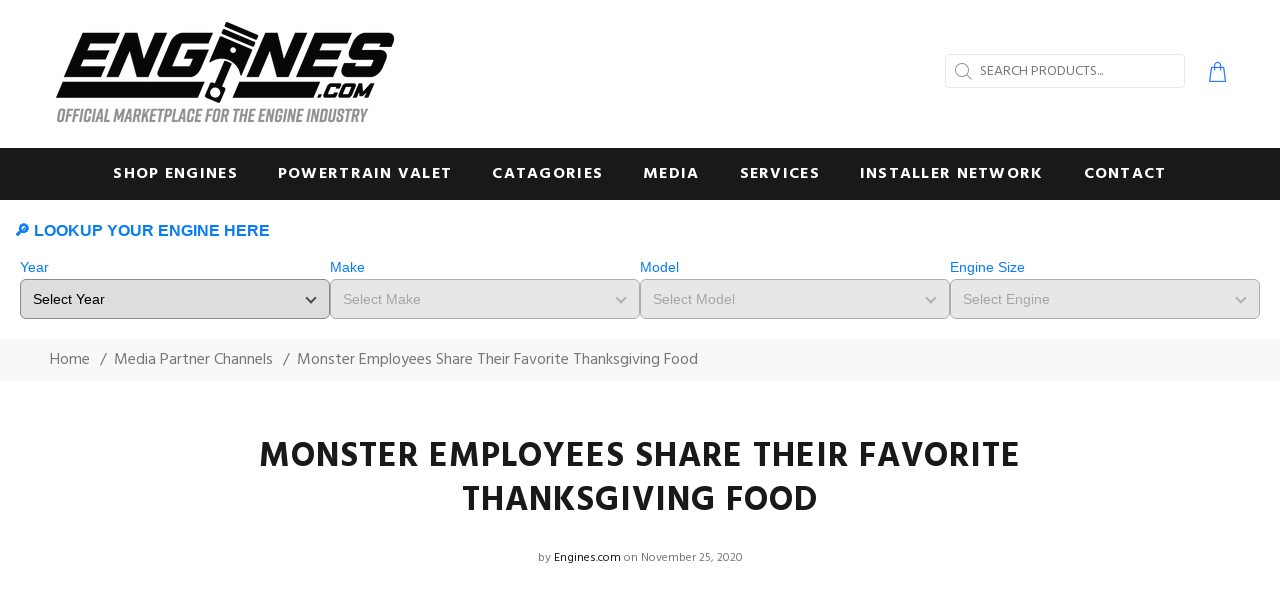

--- FILE ---
content_type: text/html; charset=utf-8
request_url: https://engines.com/blogs/media-partner-channels/monster-employees-share-their-favorite-thanksgiving-food
body_size: 19622
content:
<!doctype html>
<!--[if IE 9]> <html class="ie9 no-js" lang="en"> <![endif]-->
<!--[if (gt IE 9)|!(IE)]><!--> <html class="no-js" lang="en"> <!--<![endif]-->
<head>
  <!-- Basic page needs ================================================== -->
  <meta charset="utf-8">
  <!--[if IE]><meta http-equiv="X-UA-Compatible" content="IE=edge,chrome=1"><![endif]-->
  <meta name="viewport" content="width=device-width,initial-scale=1">
  <meta name="theme-color" content="#2879fe">
  <meta name="keywords" content="Engines, Engines dot com, engines for sale, engines for sale near me, Engines for sale online, remanufactured engines, chevy engine, ford engine, dodge engine, chevy parts for sale, ford parts for sale, dodge parts for sale" />
  <meta name="author" content="p-themes">
  <link rel="canonical" href="https://engines.com/blogs/media-partner-channels/monster-employees-share-their-favorite-thanksgiving-food"><link rel="shortcut icon" href="//engines.com/cdn/shop/files/Untitled_design_48b1f3ef-bff2-4848-b015-6237ff9049ac_32x32.png?v=1712279151" type="image/png"><!-- Title and description ================================================== --><title>Monster Employees Share Their Favorite Thanksgiving Food
&ndash; Engines.com
</title><meta name="description" content="Monster Employees Share Their Favorite Thanksgiving Food"><meta name="timezone" content="US/Eastern"><!-- Social meta ================================================== --><!-- /snippets/social-meta-tags.liquid -->




<meta property="og:site_name" content="Engines.com">
<meta property="og:url" content="https://engines.com/blogs/media-partner-channels/monster-employees-share-their-favorite-thanksgiving-food">
<meta property="og:title" content="Monster Employees Share Their Favorite Thanksgiving Food">
<meta property="og:type" content="article">
<meta property="og:description" content="
Monster Employees Share Their Favorite Thanksgiving Food">

<meta property="og:image" content="http://engines.com/cdn/shop/articles/hqdefault_33b936f8-fa4f-4246-b889-bdf8a75f7d6d_1200x1200.jpg?v=1606345218">
<meta property="og:image:secure_url" content="https://engines.com/cdn/shop/articles/hqdefault_33b936f8-fa4f-4246-b889-bdf8a75f7d6d_1200x1200.jpg?v=1606345218">


<meta name="twitter:card" content="summary_large_image">
<meta name="twitter:title" content="Monster Employees Share Their Favorite Thanksgiving Food">
<meta name="twitter:description" content="
Monster Employees Share Their Favorite Thanksgiving Food">
<!-- Helpers ================================================== -->

  <!-- CSS ================================================== --><link href="https://fonts.googleapis.com/css?family=Hind:100,200,300,400,500,600,700,800,900&display=swap" rel="stylesheet">
<link href="//engines.com/cdn/shop/t/6/assets/theme.css?v=165525592608267450281746930638" rel="stylesheet" type="text/css" media="all" />


<script src="//engines.com/cdn/shop/t/6/assets/jquery.min.js?v=146653844047132007351586032675" defer="defer"></script><!-- Header hook for plugins ================================================== -->
  <script>window.performance && window.performance.mark && window.performance.mark('shopify.content_for_header.start');</script><meta name="google-site-verification" content="70ZMuA81CI1NF_6bmpAOdv-Z7mlXec61TtQOjZ8LbFE">
<meta id="shopify-digital-wallet" name="shopify-digital-wallet" content="/25913294896/digital_wallets/dialog">
<link rel="alternate" type="application/atom+xml" title="Feed" href="/blogs/media-partner-channels.atom" />
<script async="async" src="/checkouts/internal/preloads.js?locale=en-US"></script>
<script id="shopify-features" type="application/json">{"accessToken":"99ec522ff30fe5f79d5ed85757f950db","betas":["rich-media-storefront-analytics"],"domain":"engines.com","predictiveSearch":true,"shopId":25913294896,"locale":"en"}</script>
<script>var Shopify = Shopify || {};
Shopify.shop = "engines-com1.myshopify.com";
Shopify.locale = "en";
Shopify.currency = {"active":"USD","rate":"1.0"};
Shopify.country = "US";
Shopify.theme = {"name":"Install-me-wokiee-v-1-8-1","id":80677371952,"schema_name":"Wokiee","schema_version":"1.8.1","theme_store_id":null,"role":"main"};
Shopify.theme.handle = "null";
Shopify.theme.style = {"id":null,"handle":null};
Shopify.cdnHost = "engines.com/cdn";
Shopify.routes = Shopify.routes || {};
Shopify.routes.root = "/";</script>
<script type="module">!function(o){(o.Shopify=o.Shopify||{}).modules=!0}(window);</script>
<script>!function(o){function n(){var o=[];function n(){o.push(Array.prototype.slice.apply(arguments))}return n.q=o,n}var t=o.Shopify=o.Shopify||{};t.loadFeatures=n(),t.autoloadFeatures=n()}(window);</script>
<script id="shop-js-analytics" type="application/json">{"pageType":"article"}</script>
<script defer="defer" async type="module" src="//engines.com/cdn/shopifycloud/shop-js/modules/v2/client.init-shop-cart-sync_BN7fPSNr.en.esm.js"></script>
<script defer="defer" async type="module" src="//engines.com/cdn/shopifycloud/shop-js/modules/v2/chunk.common_Cbph3Kss.esm.js"></script>
<script defer="defer" async type="module" src="//engines.com/cdn/shopifycloud/shop-js/modules/v2/chunk.modal_DKumMAJ1.esm.js"></script>
<script type="module">
  await import("//engines.com/cdn/shopifycloud/shop-js/modules/v2/client.init-shop-cart-sync_BN7fPSNr.en.esm.js");
await import("//engines.com/cdn/shopifycloud/shop-js/modules/v2/chunk.common_Cbph3Kss.esm.js");
await import("//engines.com/cdn/shopifycloud/shop-js/modules/v2/chunk.modal_DKumMAJ1.esm.js");

  window.Shopify.SignInWithShop?.initShopCartSync?.({"fedCMEnabled":true,"windoidEnabled":true});

</script>
<script>(function() {
  var isLoaded = false;
  function asyncLoad() {
    if (isLoaded) return;
    isLoaded = true;
    var urls = ["https:\/\/cdn.shopify.com\/s\/files\/1\/0259\/1329\/4896\/t\/6\/assets\/spreadrwidget.js?v=1586099590\u0026shop=engines-com1.myshopify.com","https:\/\/d1ac7owlocyo08.cloudfront.net\/storage\/scripts\/engines-com1.20240327203414.scripttag.js?shop=engines-com1.myshopify.com","\/\/www.powr.io\/powr.js?powr-token=engines-com1.myshopify.com\u0026external-type=shopify\u0026shop=engines-com1.myshopify.com"];
    for (var i = 0; i < urls.length; i++) {
      var s = document.createElement('script');
      s.type = 'text/javascript';
      s.async = true;
      s.src = urls[i];
      var x = document.getElementsByTagName('script')[0];
      x.parentNode.insertBefore(s, x);
    }
  };
  if(window.attachEvent) {
    window.attachEvent('onload', asyncLoad);
  } else {
    window.addEventListener('load', asyncLoad, false);
  }
})();</script>
<script id="__st">var __st={"a":25913294896,"offset":-18000,"reqid":"12ef8f19-131f-4e64-a1a0-ca7946ebe47b-1770040645","pageurl":"engines.com\/blogs\/media-partner-channels\/monster-employees-share-their-favorite-thanksgiving-food","s":"articles-388640866352","u":"88eca59b36f2","p":"article","rtyp":"article","rid":388640866352};</script>
<script>window.ShopifyPaypalV4VisibilityTracking = true;</script>
<script id="captcha-bootstrap">!function(){'use strict';const t='contact',e='account',n='new_comment',o=[[t,t],['blogs',n],['comments',n],[t,'customer']],c=[[e,'customer_login'],[e,'guest_login'],[e,'recover_customer_password'],[e,'create_customer']],r=t=>t.map((([t,e])=>`form[action*='/${t}']:not([data-nocaptcha='true']) input[name='form_type'][value='${e}']`)).join(','),a=t=>()=>t?[...document.querySelectorAll(t)].map((t=>t.form)):[];function s(){const t=[...o],e=r(t);return a(e)}const i='password',u='form_key',d=['recaptcha-v3-token','g-recaptcha-response','h-captcha-response',i],f=()=>{try{return window.sessionStorage}catch{return}},m='__shopify_v',_=t=>t.elements[u];function p(t,e,n=!1){try{const o=window.sessionStorage,c=JSON.parse(o.getItem(e)),{data:r}=function(t){const{data:e,action:n}=t;return t[m]||n?{data:e,action:n}:{data:t,action:n}}(c);for(const[e,n]of Object.entries(r))t.elements[e]&&(t.elements[e].value=n);n&&o.removeItem(e)}catch(o){console.error('form repopulation failed',{error:o})}}const l='form_type',E='cptcha';function T(t){t.dataset[E]=!0}const w=window,h=w.document,L='Shopify',v='ce_forms',y='captcha';let A=!1;((t,e)=>{const n=(g='f06e6c50-85a8-45c8-87d0-21a2b65856fe',I='https://cdn.shopify.com/shopifycloud/storefront-forms-hcaptcha/ce_storefront_forms_captcha_hcaptcha.v1.5.2.iife.js',D={infoText:'Protected by hCaptcha',privacyText:'Privacy',termsText:'Terms'},(t,e,n)=>{const o=w[L][v],c=o.bindForm;if(c)return c(t,g,e,D).then(n);var r;o.q.push([[t,g,e,D],n]),r=I,A||(h.body.append(Object.assign(h.createElement('script'),{id:'captcha-provider',async:!0,src:r})),A=!0)});var g,I,D;w[L]=w[L]||{},w[L][v]=w[L][v]||{},w[L][v].q=[],w[L][y]=w[L][y]||{},w[L][y].protect=function(t,e){n(t,void 0,e),T(t)},Object.freeze(w[L][y]),function(t,e,n,w,h,L){const[v,y,A,g]=function(t,e,n){const i=e?o:[],u=t?c:[],d=[...i,...u],f=r(d),m=r(i),_=r(d.filter((([t,e])=>n.includes(e))));return[a(f),a(m),a(_),s()]}(w,h,L),I=t=>{const e=t.target;return e instanceof HTMLFormElement?e:e&&e.form},D=t=>v().includes(t);t.addEventListener('submit',(t=>{const e=I(t);if(!e)return;const n=D(e)&&!e.dataset.hcaptchaBound&&!e.dataset.recaptchaBound,o=_(e),c=g().includes(e)&&(!o||!o.value);(n||c)&&t.preventDefault(),c&&!n&&(function(t){try{if(!f())return;!function(t){const e=f();if(!e)return;const n=_(t);if(!n)return;const o=n.value;o&&e.removeItem(o)}(t);const e=Array.from(Array(32),(()=>Math.random().toString(36)[2])).join('');!function(t,e){_(t)||t.append(Object.assign(document.createElement('input'),{type:'hidden',name:u})),t.elements[u].value=e}(t,e),function(t,e){const n=f();if(!n)return;const o=[...t.querySelectorAll(`input[type='${i}']`)].map((({name:t})=>t)),c=[...d,...o],r={};for(const[a,s]of new FormData(t).entries())c.includes(a)||(r[a]=s);n.setItem(e,JSON.stringify({[m]:1,action:t.action,data:r}))}(t,e)}catch(e){console.error('failed to persist form',e)}}(e),e.submit())}));const S=(t,e)=>{t&&!t.dataset[E]&&(n(t,e.some((e=>e===t))),T(t))};for(const o of['focusin','change'])t.addEventListener(o,(t=>{const e=I(t);D(e)&&S(e,y())}));const B=e.get('form_key'),M=e.get(l),P=B&&M;t.addEventListener('DOMContentLoaded',(()=>{const t=y();if(P)for(const e of t)e.elements[l].value===M&&p(e,B);[...new Set([...A(),...v().filter((t=>'true'===t.dataset.shopifyCaptcha))])].forEach((e=>S(e,t)))}))}(h,new URLSearchParams(w.location.search),n,t,e,['guest_login'])})(!0,!0)}();</script>
<script integrity="sha256-4kQ18oKyAcykRKYeNunJcIwy7WH5gtpwJnB7kiuLZ1E=" data-source-attribution="shopify.loadfeatures" defer="defer" src="//engines.com/cdn/shopifycloud/storefront/assets/storefront/load_feature-a0a9edcb.js" crossorigin="anonymous"></script>
<script data-source-attribution="shopify.dynamic_checkout.dynamic.init">var Shopify=Shopify||{};Shopify.PaymentButton=Shopify.PaymentButton||{isStorefrontPortableWallets:!0,init:function(){window.Shopify.PaymentButton.init=function(){};var t=document.createElement("script");t.src="https://engines.com/cdn/shopifycloud/portable-wallets/latest/portable-wallets.en.js",t.type="module",document.head.appendChild(t)}};
</script>
<script data-source-attribution="shopify.dynamic_checkout.buyer_consent">
  function portableWalletsHideBuyerConsent(e){var t=document.getElementById("shopify-buyer-consent"),n=document.getElementById("shopify-subscription-policy-button");t&&n&&(t.classList.add("hidden"),t.setAttribute("aria-hidden","true"),n.removeEventListener("click",e))}function portableWalletsShowBuyerConsent(e){var t=document.getElementById("shopify-buyer-consent"),n=document.getElementById("shopify-subscription-policy-button");t&&n&&(t.classList.remove("hidden"),t.removeAttribute("aria-hidden"),n.addEventListener("click",e))}window.Shopify?.PaymentButton&&(window.Shopify.PaymentButton.hideBuyerConsent=portableWalletsHideBuyerConsent,window.Shopify.PaymentButton.showBuyerConsent=portableWalletsShowBuyerConsent);
</script>
<script data-source-attribution="shopify.dynamic_checkout.cart.bootstrap">document.addEventListener("DOMContentLoaded",(function(){function t(){return document.querySelector("shopify-accelerated-checkout-cart, shopify-accelerated-checkout")}if(t())Shopify.PaymentButton.init();else{new MutationObserver((function(e,n){t()&&(Shopify.PaymentButton.init(),n.disconnect())})).observe(document.body,{childList:!0,subtree:!0})}}));
</script>
<script id="sections-script" data-sections="promo-fixed" defer="defer" src="//engines.com/cdn/shop/t/6/compiled_assets/scripts.js?v=1601"></script>
<script>window.performance && window.performance.mark && window.performance.mark('shopify.content_for_header.end');</script>
  <!-- /Header hook for plugins ================================================== --><style>
    [data-rating="0.0"]{
      display:none !important;
    }
  </style><script type="text/javascript" src="https://widget.instabot.io/jsapi/rokoInstabot.js" crossorigin>
	apiKey: "sKZb73ZnNU8bB9YO+igMvCXeWRJ/xi9wsOUP9SVZPNo="
</script>

<!-- Google tag (gtag.js) -->
<script async src="https://www.googletagmanager.com/gtag/js?id=AW-712205882"></script>
<script>
  window.dataLayer = window.dataLayer || [];
  function gtag(){dataLayer.push(arguments);}
  gtag('js', new Date());

  gtag('config', 'AW-712205882');
</script>
<script src="https://cdn.shopify.com/extensions/019c1e90-3635-7761-be59-936519fbc35f/theme-app-extension-118/assets/easysearch.min.js" type="text/javascript" defer="defer"></script>
<link href="https://monorail-edge.shopifysvc.com" rel="dns-prefetch">
<script>(function(){if ("sendBeacon" in navigator && "performance" in window) {try {var session_token_from_headers = performance.getEntriesByType('navigation')[0].serverTiming.find(x => x.name == '_s').description;} catch {var session_token_from_headers = undefined;}var session_cookie_matches = document.cookie.match(/_shopify_s=([^;]*)/);var session_token_from_cookie = session_cookie_matches && session_cookie_matches.length === 2 ? session_cookie_matches[1] : "";var session_token = session_token_from_headers || session_token_from_cookie || "";function handle_abandonment_event(e) {var entries = performance.getEntries().filter(function(entry) {return /monorail-edge.shopifysvc.com/.test(entry.name);});if (!window.abandonment_tracked && entries.length === 0) {window.abandonment_tracked = true;var currentMs = Date.now();var navigation_start = performance.timing.navigationStart;var payload = {shop_id: 25913294896,url: window.location.href,navigation_start,duration: currentMs - navigation_start,session_token,page_type: "article"};window.navigator.sendBeacon("https://monorail-edge.shopifysvc.com/v1/produce", JSON.stringify({schema_id: "online_store_buyer_site_abandonment/1.1",payload: payload,metadata: {event_created_at_ms: currentMs,event_sent_at_ms: currentMs}}));}}window.addEventListener('pagehide', handle_abandonment_event);}}());</script>
<script id="web-pixels-manager-setup">(function e(e,d,r,n,o){if(void 0===o&&(o={}),!Boolean(null===(a=null===(i=window.Shopify)||void 0===i?void 0:i.analytics)||void 0===a?void 0:a.replayQueue)){var i,a;window.Shopify=window.Shopify||{};var t=window.Shopify;t.analytics=t.analytics||{};var s=t.analytics;s.replayQueue=[],s.publish=function(e,d,r){return s.replayQueue.push([e,d,r]),!0};try{self.performance.mark("wpm:start")}catch(e){}var l=function(){var e={modern:/Edge?\/(1{2}[4-9]|1[2-9]\d|[2-9]\d{2}|\d{4,})\.\d+(\.\d+|)|Firefox\/(1{2}[4-9]|1[2-9]\d|[2-9]\d{2}|\d{4,})\.\d+(\.\d+|)|Chrom(ium|e)\/(9{2}|\d{3,})\.\d+(\.\d+|)|(Maci|X1{2}).+ Version\/(15\.\d+|(1[6-9]|[2-9]\d|\d{3,})\.\d+)([,.]\d+|)( \(\w+\)|)( Mobile\/\w+|) Safari\/|Chrome.+OPR\/(9{2}|\d{3,})\.\d+\.\d+|(CPU[ +]OS|iPhone[ +]OS|CPU[ +]iPhone|CPU IPhone OS|CPU iPad OS)[ +]+(15[._]\d+|(1[6-9]|[2-9]\d|\d{3,})[._]\d+)([._]\d+|)|Android:?[ /-](13[3-9]|1[4-9]\d|[2-9]\d{2}|\d{4,})(\.\d+|)(\.\d+|)|Android.+Firefox\/(13[5-9]|1[4-9]\d|[2-9]\d{2}|\d{4,})\.\d+(\.\d+|)|Android.+Chrom(ium|e)\/(13[3-9]|1[4-9]\d|[2-9]\d{2}|\d{4,})\.\d+(\.\d+|)|SamsungBrowser\/([2-9]\d|\d{3,})\.\d+/,legacy:/Edge?\/(1[6-9]|[2-9]\d|\d{3,})\.\d+(\.\d+|)|Firefox\/(5[4-9]|[6-9]\d|\d{3,})\.\d+(\.\d+|)|Chrom(ium|e)\/(5[1-9]|[6-9]\d|\d{3,})\.\d+(\.\d+|)([\d.]+$|.*Safari\/(?![\d.]+ Edge\/[\d.]+$))|(Maci|X1{2}).+ Version\/(10\.\d+|(1[1-9]|[2-9]\d|\d{3,})\.\d+)([,.]\d+|)( \(\w+\)|)( Mobile\/\w+|) Safari\/|Chrome.+OPR\/(3[89]|[4-9]\d|\d{3,})\.\d+\.\d+|(CPU[ +]OS|iPhone[ +]OS|CPU[ +]iPhone|CPU IPhone OS|CPU iPad OS)[ +]+(10[._]\d+|(1[1-9]|[2-9]\d|\d{3,})[._]\d+)([._]\d+|)|Android:?[ /-](13[3-9]|1[4-9]\d|[2-9]\d{2}|\d{4,})(\.\d+|)(\.\d+|)|Mobile Safari.+OPR\/([89]\d|\d{3,})\.\d+\.\d+|Android.+Firefox\/(13[5-9]|1[4-9]\d|[2-9]\d{2}|\d{4,})\.\d+(\.\d+|)|Android.+Chrom(ium|e)\/(13[3-9]|1[4-9]\d|[2-9]\d{2}|\d{4,})\.\d+(\.\d+|)|Android.+(UC? ?Browser|UCWEB|U3)[ /]?(15\.([5-9]|\d{2,})|(1[6-9]|[2-9]\d|\d{3,})\.\d+)\.\d+|SamsungBrowser\/(5\.\d+|([6-9]|\d{2,})\.\d+)|Android.+MQ{2}Browser\/(14(\.(9|\d{2,})|)|(1[5-9]|[2-9]\d|\d{3,})(\.\d+|))(\.\d+|)|K[Aa][Ii]OS\/(3\.\d+|([4-9]|\d{2,})\.\d+)(\.\d+|)/},d=e.modern,r=e.legacy,n=navigator.userAgent;return n.match(d)?"modern":n.match(r)?"legacy":"unknown"}(),u="modern"===l?"modern":"legacy",c=(null!=n?n:{modern:"",legacy:""})[u],f=function(e){return[e.baseUrl,"/wpm","/b",e.hashVersion,"modern"===e.buildTarget?"m":"l",".js"].join("")}({baseUrl:d,hashVersion:r,buildTarget:u}),m=function(e){var d=e.version,r=e.bundleTarget,n=e.surface,o=e.pageUrl,i=e.monorailEndpoint;return{emit:function(e){var a=e.status,t=e.errorMsg,s=(new Date).getTime(),l=JSON.stringify({metadata:{event_sent_at_ms:s},events:[{schema_id:"web_pixels_manager_load/3.1",payload:{version:d,bundle_target:r,page_url:o,status:a,surface:n,error_msg:t},metadata:{event_created_at_ms:s}}]});if(!i)return console&&console.warn&&console.warn("[Web Pixels Manager] No Monorail endpoint provided, skipping logging."),!1;try{return self.navigator.sendBeacon.bind(self.navigator)(i,l)}catch(e){}var u=new XMLHttpRequest;try{return u.open("POST",i,!0),u.setRequestHeader("Content-Type","text/plain"),u.send(l),!0}catch(e){return console&&console.warn&&console.warn("[Web Pixels Manager] Got an unhandled error while logging to Monorail."),!1}}}}({version:r,bundleTarget:l,surface:e.surface,pageUrl:self.location.href,monorailEndpoint:e.monorailEndpoint});try{o.browserTarget=l,function(e){var d=e.src,r=e.async,n=void 0===r||r,o=e.onload,i=e.onerror,a=e.sri,t=e.scriptDataAttributes,s=void 0===t?{}:t,l=document.createElement("script"),u=document.querySelector("head"),c=document.querySelector("body");if(l.async=n,l.src=d,a&&(l.integrity=a,l.crossOrigin="anonymous"),s)for(var f in s)if(Object.prototype.hasOwnProperty.call(s,f))try{l.dataset[f]=s[f]}catch(e){}if(o&&l.addEventListener("load",o),i&&l.addEventListener("error",i),u)u.appendChild(l);else{if(!c)throw new Error("Did not find a head or body element to append the script");c.appendChild(l)}}({src:f,async:!0,onload:function(){if(!function(){var e,d;return Boolean(null===(d=null===(e=window.Shopify)||void 0===e?void 0:e.analytics)||void 0===d?void 0:d.initialized)}()){var d=window.webPixelsManager.init(e)||void 0;if(d){var r=window.Shopify.analytics;r.replayQueue.forEach((function(e){var r=e[0],n=e[1],o=e[2];d.publishCustomEvent(r,n,o)})),r.replayQueue=[],r.publish=d.publishCustomEvent,r.visitor=d.visitor,r.initialized=!0}}},onerror:function(){return m.emit({status:"failed",errorMsg:"".concat(f," has failed to load")})},sri:function(e){var d=/^sha384-[A-Za-z0-9+/=]+$/;return"string"==typeof e&&d.test(e)}(c)?c:"",scriptDataAttributes:o}),m.emit({status:"loading"})}catch(e){m.emit({status:"failed",errorMsg:(null==e?void 0:e.message)||"Unknown error"})}}})({shopId: 25913294896,storefrontBaseUrl: "https://engines.com",extensionsBaseUrl: "https://extensions.shopifycdn.com/cdn/shopifycloud/web-pixels-manager",monorailEndpoint: "https://monorail-edge.shopifysvc.com/unstable/produce_batch",surface: "storefront-renderer",enabledBetaFlags: ["2dca8a86"],webPixelsConfigList: [{"id":"2249982274","configuration":"{\"webPixelName\":\"Judge.me\"}","eventPayloadVersion":"v1","runtimeContext":"STRICT","scriptVersion":"34ad157958823915625854214640f0bf","type":"APP","apiClientId":683015,"privacyPurposes":["ANALYTICS"],"dataSharingAdjustments":{"protectedCustomerApprovalScopes":["read_customer_email","read_customer_name","read_customer_personal_data","read_customer_phone"]}},{"id":"805568834","configuration":"{\"config\":\"{\\\"pixel_id\\\":\\\"G-6SXR3CDHBR\\\",\\\"target_country\\\":\\\"US\\\",\\\"gtag_events\\\":[{\\\"type\\\":\\\"begin_checkout\\\",\\\"action_label\\\":\\\"G-6SXR3CDHBR\\\"},{\\\"type\\\":\\\"search\\\",\\\"action_label\\\":\\\"G-6SXR3CDHBR\\\"},{\\\"type\\\":\\\"view_item\\\",\\\"action_label\\\":[\\\"G-6SXR3CDHBR\\\",\\\"MC-2DVWX1WGHV\\\"]},{\\\"type\\\":\\\"purchase\\\",\\\"action_label\\\":[\\\"G-6SXR3CDHBR\\\",\\\"MC-2DVWX1WGHV\\\"]},{\\\"type\\\":\\\"page_view\\\",\\\"action_label\\\":[\\\"G-6SXR3CDHBR\\\",\\\"MC-2DVWX1WGHV\\\"]},{\\\"type\\\":\\\"add_payment_info\\\",\\\"action_label\\\":\\\"G-6SXR3CDHBR\\\"},{\\\"type\\\":\\\"add_to_cart\\\",\\\"action_label\\\":\\\"G-6SXR3CDHBR\\\"}],\\\"enable_monitoring_mode\\\":false}\"}","eventPayloadVersion":"v1","runtimeContext":"OPEN","scriptVersion":"b2a88bafab3e21179ed38636efcd8a93","type":"APP","apiClientId":1780363,"privacyPurposes":[],"dataSharingAdjustments":{"protectedCustomerApprovalScopes":["read_customer_address","read_customer_email","read_customer_name","read_customer_personal_data","read_customer_phone"]}},{"id":"shopify-app-pixel","configuration":"{}","eventPayloadVersion":"v1","runtimeContext":"STRICT","scriptVersion":"0450","apiClientId":"shopify-pixel","type":"APP","privacyPurposes":["ANALYTICS","MARKETING"]},{"id":"shopify-custom-pixel","eventPayloadVersion":"v1","runtimeContext":"LAX","scriptVersion":"0450","apiClientId":"shopify-pixel","type":"CUSTOM","privacyPurposes":["ANALYTICS","MARKETING"]}],isMerchantRequest: false,initData: {"shop":{"name":"Engines.com","paymentSettings":{"currencyCode":"USD"},"myshopifyDomain":"engines-com1.myshopify.com","countryCode":"US","storefrontUrl":"https:\/\/engines.com"},"customer":null,"cart":null,"checkout":null,"productVariants":[],"purchasingCompany":null},},"https://engines.com/cdn","1d2a099fw23dfb22ep557258f5m7a2edbae",{"modern":"","legacy":""},{"shopId":"25913294896","storefrontBaseUrl":"https:\/\/engines.com","extensionBaseUrl":"https:\/\/extensions.shopifycdn.com\/cdn\/shopifycloud\/web-pixels-manager","surface":"storefront-renderer","enabledBetaFlags":"[\"2dca8a86\"]","isMerchantRequest":"false","hashVersion":"1d2a099fw23dfb22ep557258f5m7a2edbae","publish":"custom","events":"[[\"page_viewed\",{}]]"});</script><script>
  window.ShopifyAnalytics = window.ShopifyAnalytics || {};
  window.ShopifyAnalytics.meta = window.ShopifyAnalytics.meta || {};
  window.ShopifyAnalytics.meta.currency = 'USD';
  var meta = {"page":{"pageType":"article","resourceType":"article","resourceId":388640866352,"requestId":"12ef8f19-131f-4e64-a1a0-ca7946ebe47b-1770040645"}};
  for (var attr in meta) {
    window.ShopifyAnalytics.meta[attr] = meta[attr];
  }
</script>
<script class="analytics">
  (function () {
    var customDocumentWrite = function(content) {
      var jquery = null;

      if (window.jQuery) {
        jquery = window.jQuery;
      } else if (window.Checkout && window.Checkout.$) {
        jquery = window.Checkout.$;
      }

      if (jquery) {
        jquery('body').append(content);
      }
    };

    var hasLoggedConversion = function(token) {
      if (token) {
        return document.cookie.indexOf('loggedConversion=' + token) !== -1;
      }
      return false;
    }

    var setCookieIfConversion = function(token) {
      if (token) {
        var twoMonthsFromNow = new Date(Date.now());
        twoMonthsFromNow.setMonth(twoMonthsFromNow.getMonth() + 2);

        document.cookie = 'loggedConversion=' + token + '; expires=' + twoMonthsFromNow;
      }
    }

    var trekkie = window.ShopifyAnalytics.lib = window.trekkie = window.trekkie || [];
    if (trekkie.integrations) {
      return;
    }
    trekkie.methods = [
      'identify',
      'page',
      'ready',
      'track',
      'trackForm',
      'trackLink'
    ];
    trekkie.factory = function(method) {
      return function() {
        var args = Array.prototype.slice.call(arguments);
        args.unshift(method);
        trekkie.push(args);
        return trekkie;
      };
    };
    for (var i = 0; i < trekkie.methods.length; i++) {
      var key = trekkie.methods[i];
      trekkie[key] = trekkie.factory(key);
    }
    trekkie.load = function(config) {
      trekkie.config = config || {};
      trekkie.config.initialDocumentCookie = document.cookie;
      var first = document.getElementsByTagName('script')[0];
      var script = document.createElement('script');
      script.type = 'text/javascript';
      script.onerror = function(e) {
        var scriptFallback = document.createElement('script');
        scriptFallback.type = 'text/javascript';
        scriptFallback.onerror = function(error) {
                var Monorail = {
      produce: function produce(monorailDomain, schemaId, payload) {
        var currentMs = new Date().getTime();
        var event = {
          schema_id: schemaId,
          payload: payload,
          metadata: {
            event_created_at_ms: currentMs,
            event_sent_at_ms: currentMs
          }
        };
        return Monorail.sendRequest("https://" + monorailDomain + "/v1/produce", JSON.stringify(event));
      },
      sendRequest: function sendRequest(endpointUrl, payload) {
        // Try the sendBeacon API
        if (window && window.navigator && typeof window.navigator.sendBeacon === 'function' && typeof window.Blob === 'function' && !Monorail.isIos12()) {
          var blobData = new window.Blob([payload], {
            type: 'text/plain'
          });

          if (window.navigator.sendBeacon(endpointUrl, blobData)) {
            return true;
          } // sendBeacon was not successful

        } // XHR beacon

        var xhr = new XMLHttpRequest();

        try {
          xhr.open('POST', endpointUrl);
          xhr.setRequestHeader('Content-Type', 'text/plain');
          xhr.send(payload);
        } catch (e) {
          console.log(e);
        }

        return false;
      },
      isIos12: function isIos12() {
        return window.navigator.userAgent.lastIndexOf('iPhone; CPU iPhone OS 12_') !== -1 || window.navigator.userAgent.lastIndexOf('iPad; CPU OS 12_') !== -1;
      }
    };
    Monorail.produce('monorail-edge.shopifysvc.com',
      'trekkie_storefront_load_errors/1.1',
      {shop_id: 25913294896,
      theme_id: 80677371952,
      app_name: "storefront",
      context_url: window.location.href,
      source_url: "//engines.com/cdn/s/trekkie.storefront.c59ea00e0474b293ae6629561379568a2d7c4bba.min.js"});

        };
        scriptFallback.async = true;
        scriptFallback.src = '//engines.com/cdn/s/trekkie.storefront.c59ea00e0474b293ae6629561379568a2d7c4bba.min.js';
        first.parentNode.insertBefore(scriptFallback, first);
      };
      script.async = true;
      script.src = '//engines.com/cdn/s/trekkie.storefront.c59ea00e0474b293ae6629561379568a2d7c4bba.min.js';
      first.parentNode.insertBefore(script, first);
    };
    trekkie.load(
      {"Trekkie":{"appName":"storefront","development":false,"defaultAttributes":{"shopId":25913294896,"isMerchantRequest":null,"themeId":80677371952,"themeCityHash":"9947620648380968107","contentLanguage":"en","currency":"USD","eventMetadataId":"e2c0f23c-6527-4557-9c3e-ade2906add4d"},"isServerSideCookieWritingEnabled":true,"monorailRegion":"shop_domain","enabledBetaFlags":["65f19447","b5387b81"]},"Session Attribution":{},"S2S":{"facebookCapiEnabled":false,"source":"trekkie-storefront-renderer","apiClientId":580111}}
    );

    var loaded = false;
    trekkie.ready(function() {
      if (loaded) return;
      loaded = true;

      window.ShopifyAnalytics.lib = window.trekkie;

      var originalDocumentWrite = document.write;
      document.write = customDocumentWrite;
      try { window.ShopifyAnalytics.merchantGoogleAnalytics.call(this); } catch(error) {};
      document.write = originalDocumentWrite;

      window.ShopifyAnalytics.lib.page(null,{"pageType":"article","resourceType":"article","resourceId":388640866352,"requestId":"12ef8f19-131f-4e64-a1a0-ca7946ebe47b-1770040645","shopifyEmitted":true});

      var match = window.location.pathname.match(/checkouts\/(.+)\/(thank_you|post_purchase)/)
      var token = match? match[1]: undefined;
      if (!hasLoggedConversion(token)) {
        setCookieIfConversion(token);
        
      }
    });


        var eventsListenerScript = document.createElement('script');
        eventsListenerScript.async = true;
        eventsListenerScript.src = "//engines.com/cdn/shopifycloud/storefront/assets/shop_events_listener-3da45d37.js";
        document.getElementsByTagName('head')[0].appendChild(eventsListenerScript);

})();</script>
  <script>
  if (!window.ga || (window.ga && typeof window.ga !== 'function')) {
    window.ga = function ga() {
      (window.ga.q = window.ga.q || []).push(arguments);
      if (window.Shopify && window.Shopify.analytics && typeof window.Shopify.analytics.publish === 'function') {
        window.Shopify.analytics.publish("ga_stub_called", {}, {sendTo: "google_osp_migration"});
      }
      console.error("Shopify's Google Analytics stub called with:", Array.from(arguments), "\nSee https://help.shopify.com/manual/promoting-marketing/pixels/pixel-migration#google for more information.");
    };
    if (window.Shopify && window.Shopify.analytics && typeof window.Shopify.analytics.publish === 'function') {
      window.Shopify.analytics.publish("ga_stub_initialized", {}, {sendTo: "google_osp_migration"});
    }
  }
</script>
<script
  defer
  src="https://engines.com/cdn/shopifycloud/perf-kit/shopify-perf-kit-3.1.0.min.js"
  data-application="storefront-renderer"
  data-shop-id="25913294896"
  data-render-region="gcp-us-central1"
  data-page-type="article"
  data-theme-instance-id="80677371952"
  data-theme-name="Wokiee"
  data-theme-version="1.8.1"
  data-monorail-region="shop_domain"
  data-resource-timing-sampling-rate="10"
  data-shs="true"
  data-shs-beacon="true"
  data-shs-export-with-fetch="true"
  data-shs-logs-sample-rate="1"
  data-shs-beacon-endpoint="https://engines.com/api/collect"
></script>
</head>
<body class="pagearticle" ><div id="shopify-section-show-helper" class="shopify-section"></div><div id="shopify-section-header-template" class="shopify-section"><nav class="panel-menu mobile-main-menu">
  <ul><li>
      <a href="/collections/all-engines">SHOP ENGINES</a><ul><li>
          <a href="/collections/gm-engines">GM Engines</a><ul><li><a href="/products/reman-gm-chevy-2-4l-engine">GM/Chevy 2.4L </a></li><li><a href="/products/reman-gm-chevy-3-6l-engine">GM/Chevy 3.6L</a></li><li><a href="/products/reman-gm-chevy-4-3l-engine">GM/Chevy 4.3L</a></li><li><a href="/products/chevy-4-8l-engine-motor-reman">GM/Chevy 4.8L</a></li><li><a href="/products/reman-gm-chevy-5-3l-engine">GM/Chevy 5.3L</a></li><li><a href="/products/reman-gm-chevy-6-0l-engine">GM/Chevy 6.0L</a></li><li><a href="/products/reman-gm-chevy-6-2l-engine">GM/Chevy 6.2L</a></li></ul></li><li>
          <a href="/collections/ford-engines">Ford Engines</a><ul><li><a href="/products/ford-3-0l-engine-motor-reman-1">Ford 3.0L</a></li><li><a href="/products/ford-4-0l-engine-motor-reman">Ford 4.0L</a></li><li><a href="/collections/4-2l-engine-unlimited-mileage-warranty-in-stock">Ford 4.2L</a></li><li><a href="/products/remanufactured-dodge-4-6l-engine-motor">Ford 4.6L</a></li><li><a href="/products/remanufactured-ford-5-0l-engine-motor">Ford 5.0L</a></li><li><a href="/collections/5-4l-engine-unlimited-mileage-warranty-in-stock">Ford 5.4L</a></li></ul></li><li>
          <a href="/collections/dodge-engines">Dodge Engines</a><ul><li><a href="/collections/dodge-ram-jeep-chrysler-3-6l-engine-unlimited-mileage-warranty-in-stock">Dodge 3.6L</a></li><li><a href="/collections/dodge-ram-jeep-chrysler-3-7l-engine-unlimited-mileage-warranty-in-stock">Dodge 3.7L</a></li><li><a href="/collections/dodge-ram-jeep-chrysler-4-7l-engine-unlimited-mileage-warranty-in-stock">Dodge 4.7L</a></li><li><a href="/collections/dodge-ram-jeep-chrysler-5-7l-engine-unlimited-mileage-warranty-in-stock">Dodge 5.7L</a></li><li><a href="/collections/dodge-ram-jeep-chrysler-6-4l-engine-unlimited-mileage-warranty-in-stock">Dodge 6.4L</a></li></ul></li><li>
          <a href="/collections/all-engines">Performance Engines</a><ul><li><a href="/collections/chevy-350-5-7l-gm-crate-engines-unlimited-mileage-warranties-in-stock">GM/Chevy 350 ci</a></li><li><a href="/collections/chevy-383-gm-crate-engines-unlimited-mileage-warranties-in-stock">GM/Chevy 383 ci</a></li><li><a href="/collections/remanufactured-6-0l-engine-unlimited-mileage-warranty-in-stock">GM/Chevy 6.0L</a></li><li><a href="/products/dodge-chrysler-360-320hp-performance-crate-engine">Mopar 360 ci</a></li></ul></li></ul></li><li>
      <a href="/pages/powertrain-valet-service">POWERTRAIN VALET</a></li><li>
      <a href="/collections">CATAGORIES</a></li><li>
      <a href="#">MEDIA</a><ul><li>
          <a href="/blogs/engine-videos">Videos</a></li><li>
          <a href="/blogs/engine-events">Events</a></li><li>
          <a href="/blogs/media-partner-channels">News & Articles</a></li><li>
          <a href="/pages/engines-com-podcast">Engines.com Podcast</a></li></ul></li><li>
      <a href="#">SERVICES</a><ul><li>
          <a href="/pages/why-choose-engines-com">Why Choose Engines.com</a></li><li>
          <a href="/pages/installer-network">Installer Network</a></li><li>
          <a href="#">Buyers</a><ul><li><a href="/pages/buyer-protection-program">Buyer Protection Program</a></li><li><a href="/pages/powertrain-valet-service">Powertrain Valet</a></li><li><a href="/pages/powertrain-valet-service">Join Engines.com</a></li></ul></li><li>
          <a href="#">Sellers</a><ul><li><a href="/pages/engines-com-vs-other-marketplaces">Engines.com VS Other Marketplaces</a></li><li><a href="/pages/verified-brands">Verified Brands</a></li><li><a href="/pages/promote-your-business">Promote Your Business</a></li><li><a href="/pages/reputation-management">Reputation Management</a></li><li><a href="/pages/seller-services-inquiry">Join Engines.com</a></li></ul></li></ul></li><li>
      <a href="/pages/installer-network">INSTALLER NETWORK</a></li><li>
      <a href="#">CONTACT</a><ul><li>
          <a href="/pages/powertrain-valet-service">Buyer Services</a></li><li>
          <a href="/pages/seller-services-inquiry">Seller Services</a></li><li>
          <a href="/pages/powertrain-valet-service">Contact</a></li></ul></li></ul>
</nav><header class="desctop-menu-large small-header"><!-- tt-mobile-header -->
<div class="tt-mobile-header">
  <div class="container-fluid">
    <div class="tt-header-row">
      <div class="tt-mobile-parent-menu">
        <div class="tt-menu-toggle mainmenumob-js">
          <svg version="1.1" id="Layer_1" xmlns="http://www.w3.org/2000/svg" xmlns:xlink="http://www.w3.org/1999/xlink" x="0px" y="0px"
     viewBox="0 0 22 22" style="enable-background:new 0 0 22 22;" xml:space="preserve">
  <g>
    <path d="M1.8,6.1C1.6,6,1.6,5.8,1.6,5.7c0-0.2,0.1-0.3,0.2-0.4C1.9,5.1,2,5,2.2,5h17.5c0.2,0,0.3,0.1,0.4,0.2
             c0.1,0.1,0.2,0.3,0.2,0.4c0,0.2-0.1,0.3-0.2,0.4c-0.1,0.1-0.3,0.2-0.4,0.2H2.2C2,6.3,1.9,6.2,1.8,6.1z M1.8,11.7
             c-0.1-0.1-0.2-0.3-0.2-0.4c0-0.2,0.1-0.3,0.2-0.4c0.1-0.1,0.3-0.2,0.4-0.2h17.5c0.2,0,0.3,0.1,0.4,0.2c0.1,0.1,0.2,0.3,0.2,0.4
             c0,0.2-0.1,0.3-0.2,0.4c-0.1,0.1-0.3,0.2-0.4,0.2H2.2C2,11.9,1.9,11.8,1.8,11.7z M1.8,17.3c-0.1-0.1-0.2-0.3-0.2-0.4
             c0-0.2,0.1-0.3,0.2-0.4c0.1-0.1,0.3-0.2,0.4-0.2h17.5c0.2,0,0.3,0.1,0.4,0.2c0.1,0.1,0.2,0.3,0.2,0.4c0,0.2-0.1,0.3-0.2,0.4
             c-0.1,0.1-0.3,0.2-0.4,0.2H2.2C2,17.5,1.9,17.5,1.8,17.3z"/>
  </g>
</svg>
        </div>
      </div>
      <!-- search -->
      <div class="tt-mobile-parent-search tt-parent-box"></div>
      <!-- /search --><!-- cart -->
      <div class="tt-mobile-parent-cart tt-parent-box"></div>
      <!-- /cart --></div>
  </div>
  <div class="container-fluid tt-top-line">
    <div class="row">
      <div class="tt-logo-container">
        <a class="tt-logo tt-logo-alignment" href="/"><img src="//engines.com/cdn/shop/files/EnginesLogo-with-slogan_225x.png?v=1613786616"
                           srcset="//engines.com/cdn/shop/files/EnginesLogo-with-slogan_225x.png?v=1613786616 1x, //engines.com/cdn/shop/files/EnginesLogo-with-slogan_450x.png?v=1613786616 2x"
                           alt=""
                           class="tt-retina"></a>
      </div>
    </div>
  </div>
</div><!-- tt-desktop-header -->
  <div class="tt-desktop-header">

    <div class="container">
      <div class="tt-header-holder">

        <div class="tt-col-obj tt-obj-logo menu-in-center
" itemscope itemtype="http://schema.org/Organization"><a href="/" class="tt-logo" itemprop="url"><img src="//engines.com/cdn/shop/files/EnginesLogo-with-slogan_350x.png?v=1613786616"
                   srcset="//engines.com/cdn/shop/files/EnginesLogo-with-slogan_350x.png?v=1613786616 1x, //engines.com/cdn/shop/files/EnginesLogo-with-slogan_700x.png?v=1613786616 2x"
                   alt=""
                   class="tt-retina" itemprop="logo" style="top:0px"/></a></div><div class="tt-col-obj tt-obj-options obj-move-right"><div class="tt-parent-box tt-desctop-parent-headtype1">
  <div class="tt-search-opened-headtype1 headerformplaceholderstyles">
    <form action="/search" method="get" role="search">
      <button aria-label ="search" type="submit" class="tt-btn-search">
        <i class="icon-f-85"></i>
      </button>
      <input aria-label="Search Input" class="tt-search-input"
             type="search"
             name="q"
             placeholder="SEARCH PRODUCTS...">
      <input type="hidden" name="type" value="product" />
    </form>
  </div>
</div><!-- tt-search -->
<div class="tt-desctop-parent-search tt-parent-box serchisopen">
  <div class="tt-search tt-dropdown-obj">
    <button class="tt-dropdown-toggle"
            data-tooltip="Search"
            data-tposition="bottom"
            >
      <i class="icon-f-85"></i>
    </button>
    <div class="tt-dropdown-menu">
      <div class="container">
        <form action="/search" method="get" role="search">
          <div class="tt-col">
            <input type="hidden" name="type" value="product" />
            <input class="tt-search-input"
                   type="search"
                   name="q"
                   placeholder="SEARCH PRODUCTS..."
                   aria-label="SEARCH PRODUCTS...">
            <button type="submit" class="tt-btn-search"></button>
          </div>
          <div class="tt-col">
            <button class="tt-btn-close icon-f-84"></button>
          </div>
          <div class="tt-info-text">What are you Looking for?</div>
        </form>
      </div>
    </div>
  </div>
</div>
<!-- /tt-search --><!-- tt-cart -->
<div class="tt-desctop-parent-cart tt-parent-box">
  <div class="tt-cart tt-dropdown-obj">
    <button aria-label="cart" class="tt-dropdown-toggle"
            data-tooltip="Cart"
            data-tposition="bottom"
            >
      
      <i class="icon-f-39"></i>
      

      <span class="tt-text">
      
      </span>
      <span class="tt-badge-cart hide">0</span>
    </button>

    <div class="tt-dropdown-menu">
      <div class="tt-mobile-add">
        <h6 class="tt-title">SHOPPING CART</h6>
        <button class="tt-close">CLOSE</button>
      </div>
      <div class="tt-dropdown-inner">
        <div class="tt-cart-layout">
          <div class="tt-cart-content">

            <a href="/cart" class="tt-cart-empty" title="VIEW CART">
              <i class="icon-f-39"></i>
              <p>No Products in the Cart</p>
            </a>
            
            <div class="tt-cart-box hide">
              <div class="tt-cart-list"></div>
              <div class="flex-align-center header-cart-more-message-js" style="display: none;">
                <a href="/cart" class="btn-link-02" title="View cart">. . .</a>
              </div>
              <div class="tt-cart-total-row">
                <div class="tt-cart-total-title">TOTAL:</div>
                <div class="tt-cart-total-price">$0.00</div>
              </div>
              
              <div class="tt-cart-btn">
                <div class="tt-item">
                  <a href="/checkout" class="btn">PROCEED TO CHECKOUT</a>
                </div>
                <div class="tt-item">
                  <a href="/cart" class="btn-link-02">VIEW CART</a>
                </div>
              </div>
            </div>

          </div>
        </div>
      </div><div class='item-html-js hide'>
  <div class="tt-item">
    <a href="#" title="View Product">
      <div class="tt-item-img">
        img
      </div>
      <div class="tt-item-descriptions">
        <h2 class="tt-title">title</h2>

        <ul class="tt-add-info">
          <li class="details">details</li>
        </ul>

        <div class="tt-quantity"><span class="qty">qty</span> X</div> <div class="tt-price">price</div>
      </div>
    </a>
    <div class="tt-item-close">
      <a href="/cart/change?id=0&quantity=0" class="tt-btn-close svg-icon-delete header_delete_cartitem_js" title="Delete">
        <svg version="1.1" id="Layer_1" xmlns="http://www.w3.org/2000/svg" xmlns:xlink="http://www.w3.org/1999/xlink" x="0px" y="0px"
     viewBox="0 0 22 22" style="enable-background:new 0 0 22 22;" xml:space="preserve">
  <g>
    <path d="M3.6,21.1c-0.1-0.1-0.2-0.3-0.2-0.4v-15H2.2C2,5.7,1.9,5.6,1.7,5.5C1.6,5.4,1.6,5.2,1.6,5.1c0-0.2,0.1-0.3,0.2-0.4
             C1.9,4.5,2,4.4,2.2,4.4h5V1.9c0-0.2,0.1-0.3,0.2-0.4c0.1-0.1,0.3-0.2,0.4-0.2h6.3c0.2,0,0.3,0.1,0.4,0.2c0.1,0.1,0.2,0.3,0.2,0.4
             v2.5h5c0.2,0,0.3,0.1,0.4,0.2c0.1,0.1,0.2,0.3,0.2,0.4c0,0.2-0.1,0.3-0.2,0.4c-0.1,0.1-0.3,0.2-0.4,0.2h-1.3v15
             c0,0.2-0.1,0.3-0.2,0.4c-0.1,0.1-0.3,0.2-0.4,0.2H4.1C3.9,21.3,3.7,21.2,3.6,21.1z M17.2,5.7H4.7v14.4h12.5V5.7z M8.3,9
             c0.1,0.1,0.2,0.3,0.2,0.4v6.9c0,0.2-0.1,0.3-0.2,0.4c-0.1,0.1-0.3,0.2-0.4,0.2s-0.3-0.1-0.4-0.2c-0.1-0.1-0.2-0.3-0.2-0.4V9.4
             c0-0.2,0.1-0.3,0.2-0.4c0.1-0.1,0.3-0.2,0.4-0.2S8.1,8.9,8.3,9z M8.4,4.4h5V2.6h-5V4.4z M11.4,9c0.1,0.1,0.2,0.3,0.2,0.4v6.9
             c0,0.2-0.1,0.3-0.2,0.4c-0.1,0.1-0.3,0.2-0.4,0.2s-0.3-0.1-0.4-0.2c-0.1-0.1-0.2-0.3-0.2-0.4V9.4c0-0.2,0.1-0.3,0.2-0.4
             c0.1-0.1,0.3-0.2,0.4-0.2S11.3,8.9,11.4,9z M13.6,9c0.1-0.1,0.3-0.2,0.4-0.2s0.3,0.1,0.4,0.2c0.1,0.1,0.2,0.3,0.2,0.4v6.9
             c0,0.2-0.1,0.3-0.2,0.4c-0.1,0.1-0.3,0.2-0.4,0.2s-0.3-0.1-0.4-0.2c-0.1-0.1-0.2-0.3-0.2-0.4V9.4C13.4,9.3,13.5,9.1,13.6,9z"/>
  </g>
</svg>
      </a>
    </div>
  </div>
</div></div>
  </div>
</div>
<!-- /tt-cart --></div>

      </div>
    </div><div class="tt-color-scheme-01 menubackground"><div class="container single-menu">
        <div class="tt-header-holder">
          <div class="tt-obj-menu obj-aligment-center">
            <div class="tt-desctop-parent-menu tt-parent-box">
              <div class="tt-desctop-menu tt-hover-01"><nav>
  <ul><li class="dropdown megamenu" >
      <a href="/collections/all-engines"><span>SHOP ENGINES</span></a><div class="dropdown-menu">
  <div class="row">
    <div class="col-sm-12">
      <div class="row tt-col-list"><div class="col-sm-2">
          <a href="/collections/gm-engines" class="tt-title-submenu">
            GM Engines
</a><ul class="tt-megamenu-submenu"><li>
              <a href="/products/reman-gm-chevy-2-4l-engine"><span>GM/Chevy 2.4L </span></a></li><li>
              <a href="/products/reman-gm-chevy-3-6l-engine"><span>GM/Chevy 3.6L</span></a></li><li>
              <a href="/products/reman-gm-chevy-4-3l-engine"><span>GM/Chevy 4.3L</span></a></li><li>
              <a href="/products/chevy-4-8l-engine-motor-reman"><span>GM/Chevy 4.8L</span></a></li><li>
              <a href="/products/reman-gm-chevy-5-3l-engine"><span>GM/Chevy 5.3L</span></a></li><li>
              <a href="/products/reman-gm-chevy-6-0l-engine"><span>GM/Chevy 6.0L</span></a></li><li>
              <a href="/products/reman-gm-chevy-6-2l-engine"><span>GM/Chevy 6.2L</span></a></li></ul></div><div class="col-sm-2">
          <a href="/collections/ford-engines" class="tt-title-submenu">
            Ford Engines
</a><ul class="tt-megamenu-submenu"><li>
              <a href="/products/ford-3-0l-engine-motor-reman-1"><span>Ford 3.0L</span></a></li><li>
              <a href="/products/ford-4-0l-engine-motor-reman"><span>Ford 4.0L</span></a></li><li>
              <a href="/collections/4-2l-engine-unlimited-mileage-warranty-in-stock"><span>Ford 4.2L</span></a></li><li>
              <a href="/products/remanufactured-dodge-4-6l-engine-motor"><span>Ford 4.6L</span></a></li><li>
              <a href="/products/remanufactured-ford-5-0l-engine-motor"><span>Ford 5.0L</span></a></li><li>
              <a href="/collections/5-4l-engine-unlimited-mileage-warranty-in-stock"><span>Ford 5.4L</span></a></li></ul></div><div class="col-sm-2">
          <a href="/collections/dodge-engines" class="tt-title-submenu">
            Dodge Engines
</a><ul class="tt-megamenu-submenu"><li>
              <a href="/collections/dodge-ram-jeep-chrysler-3-6l-engine-unlimited-mileage-warranty-in-stock"><span>Dodge 3.6L</span></a></li><li>
              <a href="/collections/dodge-ram-jeep-chrysler-3-7l-engine-unlimited-mileage-warranty-in-stock"><span>Dodge 3.7L</span></a></li><li>
              <a href="/collections/dodge-ram-jeep-chrysler-4-7l-engine-unlimited-mileage-warranty-in-stock"><span>Dodge 4.7L</span></a></li><li>
              <a href="/collections/dodge-ram-jeep-chrysler-5-7l-engine-unlimited-mileage-warranty-in-stock"><span>Dodge 5.7L</span></a></li><li>
              <a href="/collections/dodge-ram-jeep-chrysler-6-4l-engine-unlimited-mileage-warranty-in-stock"><span>Dodge 6.4L</span></a></li></ul></div><div class="col-sm-2">
          <a href="/collections/all-engines" class="tt-title-submenu">
            Performance Engines
</a><ul class="tt-megamenu-submenu"><li>
              <a href="/collections/chevy-350-5-7l-gm-crate-engines-unlimited-mileage-warranties-in-stock"><span>GM/Chevy 350 ci</span></a></li><li>
              <a href="/collections/chevy-383-gm-crate-engines-unlimited-mileage-warranties-in-stock"><span>GM/Chevy 383 ci</span></a></li><li>
              <a href="/collections/remanufactured-6-0l-engine-unlimited-mileage-warranty-in-stock"><span>GM/Chevy 6.0L</span></a></li><li>
              <a href="/products/dodge-chrysler-360-320hp-performance-crate-engine"><span>Mopar 360 ci</span></a></li></ul></div></div>
    </div></div></div></li><li class="dropdown tt-megamenu-col-01" >
      <a href="/pages/powertrain-valet-service"><span>POWERTRAIN VALET</span></a></li><li class="dropdown tt-megamenu-col-01" >
      <a href="/collections"><span>CATAGORIES</span></a></li><li class="dropdown megamenu" >
      <a href="#"><span>MEDIA</span></a><div class="dropdown-menu">
  <div class="row">
    <div class="col-sm-12">
      <div class="row tt-col-list"><div class="col-sm-3">
          <a href="/blogs/engine-videos" class="tt-title-submenu">
            Videos
<img class="lazyload"
                 data-src="//engines.com/cdn/shop/files/Engines_Video_Menu-Banner_300x.png?v=1613786613"
                 alt=""/></a></div><div class="col-sm-3">
          <a href="/blogs/engine-events" class="tt-title-submenu">
            Events
<img class="lazyload"
                 data-src="//engines.com/cdn/shop/files/Engines_Events_Menu-Banner_300x.png?v=1613786613"
                 alt=""/></a></div><div class="col-sm-3">
          <a href="/blogs/media-partner-channels" class="tt-title-submenu">
            News & Articles
<img class="lazyload"
                 data-src="//engines.com/cdn/shop/files/Engines_Articles_Menu-Banner_300x.png?v=1613786613"
                 alt=""/></a></div><div class="col-sm-3">
          <a href="/pages/engines-com-podcast" class="tt-title-submenu">
            Engines.com Podcast
<img class="lazyload"
                 data-src="//engines.com/cdn/shop/files/Engines_Podcast_Menu-Banner_300x.png?v=1614286624"
                 alt=""/></a></div></div>
    </div></div></div></li><li class="dropdown megamenu" >
      <a href="#"><span>SERVICES</span></a><div class="dropdown-menu">
  <div class="row">
    <div class="col-sm-12">
      <div class="row tt-col-list"><div class="col-sm-3">
          <a href="/pages/why-choose-engines-com" class="tt-title-submenu">
            Why Choose Engines.com
<img class="lazyload"
                 data-src="//engines.com/cdn/shop/files/Engines_WhyChoose_Menu-Banner_300x.png?v=1613786615"
                 alt=""/></a></div><div class="col-sm-3">
          <a href="/pages/installer-network" class="tt-title-submenu">
            Installer Network
<img class="lazyload"
                 data-src="//engines.com/cdn/shop/files/Engines_InstallerNetwork_Menu-Banner_300x.png?v=1613786614"
                 alt=""/></a></div><div class="col-sm-3">
          <a href="#" class="tt-title-submenu">
            Buyers
</a><ul class="tt-megamenu-submenu"><li>
              <a href="/pages/buyer-protection-program"><span>Buyer Protection Program</span></a></li><li>
              <a href="/pages/powertrain-valet-service"><span>Powertrain Valet</span></a></li><li>
              <a href="/pages/powertrain-valet-service"><span>Join Engines.com</span></a></li></ul></div><div class="col-sm-3">
          <a href="#" class="tt-title-submenu">
            Sellers
</a><ul class="tt-megamenu-submenu"><li>
              <a href="/pages/engines-com-vs-other-marketplaces"><span>Engines.com VS Other Marketplaces</span></a></li><li>
              <a href="/pages/verified-brands"><span>Verified Brands</span></a></li><li>
              <a href="/pages/promote-your-business"><span>Promote Your Business</span></a></li><li>
              <a href="/pages/reputation-management"><span>Reputation Management</span></a></li><li>
              <a href="/pages/seller-services-inquiry"><span>Join Engines.com</span></a></li></ul></div></div>
    </div></div></div></li><li class="dropdown tt-megamenu-col-01" >
      <a href="/pages/installer-network"><span>INSTALLER NETWORK</span></a></li><li class="dropdown tt-megamenu-col-01" >
      <a href="#"><span>CONTACT</span></a><div class="dropdown-menu">
  <div class="row tt-col-list">
    <div class="col">
      <ul class="tt-megamenu-submenu tt-megamenu-preview"><li><a href="/pages/powertrain-valet-service"><span>Buyer Services</span></a></li><li><a href="/pages/seller-services-inquiry"><span>Seller Services</span></a></li><li><a href="/pages/powertrain-valet-service"><span>Contact</span></a></li></ul>
    </div>
  </div>
</div></li></ul>
</nav></div>
            </div>
          </div>
        </div>
      </div></div></div>
  <!-- stuck nav -->
  <div class="tt-stuck-nav">
    <div class="container">
      <div class="tt-header-row "><div class="tt-stuck-parent-menu"></div>
        <div class="tt-stuck-parent-search tt-parent-box"></div><div class="tt-stuck-parent-cart tt-parent-box"></div></div>
    </div></div>
</header>


</div>

      <div class="easysearch-embed-widget-main"></div>
  <div class="tt-breadcrumb">
  <div class="container">
    <ul>
      <li><a href="/">Home</a></li><li><a href="/blogs/media-partner-channels">Media Partner Channels</a></li>
      <li>Monster Employees Share Their Favorite Thanksgiving Food</li></ul>
  </div>
</div>
  <div id="tt-pageContent">
    <div id="shopify-section-article-template" class="shopify-section"><div class="container-indent" itemscope itemtype="http://schema.org/Article">
  <div class="container container-fluid-custom-mobile-padding">
    <div class="row justify-content-center">
      <div class="col-xs-12 col-md-10 col-lg-8 col-md-auto">
        <div class="tt-post-single" itemprop="articleBody">
          <h1 class="tt-title">Monster Employees Share Their Favorite Thanksgiving Food</h1><div class="tt-autor">
            by <span>Engines.com</span> on November 25, 2020
          </div><div class="tt-post-content">
            
            <iframe width="100%" height="440" src="https://www.youtube.com/embed/1Vmjie3Bulg" frameborder="0" allow="accelerometer; autoplay; encrypted-media; gyroscope; picture-in-picture" allowfullscreen></iframe>
<br>Monster Employees Share Their Favorite Thanksgiving Food
 
          </div></div>
      </div>
    </div>
  </div>
</div><div class="container-indent wrapper-social-icon">
  <div class="container text-center"><!-- Go to www.addthis.com/dashboard to customize your tools -->
<div class="addthis_inline_share_toolbox"></div>
<!-- Go to www.addthis.com/dashboard to customize your tools -->
<script type="text/javascript" src="//s7.addthis.com/js/300/addthis_widget.js#pubid=ra-5b49007ef2f2cd42"></script>
</div>
</div><div class="clear-gap"></div>
</div>
  </div><div id="shopify-section-footer-template" class="shopify-section"><footer><div class="tt-footer-col tt-color-scheme-03 tt-top-border">
  <div class="container">
    <div class="row">
      <div class="col-md-5">
        <div class="tt-footer-box"><a href="/" class="tt-logo tt-logo-alignment"><img src="//engines.com/cdn/shop/files/ENGINES_Join-Engines_Banner_350x.jpg?v=1613788461" srcset="//engines.com/cdn/shop/files/ENGINES_Join-Engines_Banner_350x.jpg?v=1613788461 1x, //engines.com/cdn/shop/files/ENGINES_Join-Engines_Banner_700x.jpg?v=1613788461 2x" alt="" class="tt-retina"></a><div class="tt-footer-description">We are the Official Marketplace for the Engine Industry. Connecting engine builders & buyers from around the world.
<br><br>
Engines.com is a participant in the Amazon Services LLC Associates Program, an affiliate advertising program designed to provide a means for sites to earn advertising fees by advertising and linking to Amazon. Providing relevant content and products for Engine builders & buyers.</div>
          <address class="tt-address01">
<span class="tt-text-large">
  <span class="tt-icon">
  </span>
 Call 888-732-302
</span>
Mon-Fri from 9 am to 5 pm EST
</address>
</div>
      </div>
      <div class="col-md-6 offset-md-1 collapse-listing-firstchild"><div class="tt-collapse-listing">
          <div class="row"><div class="col-md-6">
              <div class="tt-mobile-collapse">
                <h3 class="tt-collapse-title">MAIN MENU</h3>
                <div class="tt-collapse-content"><ul class="tt-list"><li><a href="/collections">Shop by Category</a></li><li><a href="/pages/why-choose-engines-com">Why Choose Engines.com</a></li><li><a href="/blogs/engine-videos">Engines.com Official Videos</a></li><li><a href="/blogs/media-partner-channels">Media Partner Channels</a></li><li><a href="/policies/privacy-policy">Privacy Policy</a></li><li><a href="/policies/terms-of-service">Terms of Service</a></li></ul>
                </div>
              </div>
              
            </div><div class="col-md-6">
              <div class="tt-mobile-collapse">
                <h3 class="tt-collapse-title">SERVICES</h3>
                <div class="tt-collapse-content"><ul class="tt-list"><li><a href="/pages/powertrain-valet-service">Powertrain Valet Service</a></li><li><a href="/pages/buyer-protection-program">Buyer Protection Program</a></li><li><a href="/pages/verified-brands">Verified Brands</a></li><li><a href="/pages/installer-network">Installer Network</a></li><li><a href="/pages/contact-engines-com">Buyer Services</a></li><li><a href="/pages/contact-engines-com">Seller Services</a></li><li><a href="https://engines.com/pages/engines-com-returns-and-exchanges">Returns </a></li></ul>
                </div>
              </div>
              
            </div></div>
        </div></div>
    </div>
  </div>
</div><div class="tt-footer-custom tt-color-scheme-04">
  <div class="container">
    <div class="tt-row">
      
      

      <div class="tt-col-left"><div class="tt-col-item tt-logo-col">
          <a href="/" class="tt-logo tt-logo-alignment"><img src="//engines.com/cdn/shop/files/ENGINES-COM_LOGO-lightgray_95x.png?v=1613788463" srcset="//engines.com/cdn/shop/files/ENGINES-COM_LOGO-lightgray_95x.png?v=1613788463 1x, //engines.com/cdn/shop/files/ENGINES-COM_LOGO-lightgray_190x.png?v=1613788463 2x" alt="" class="tt-retina"></a>
        </div><div class="tt-col-item">
          <div class="tt-box-copyright">&copy; Engines.com 2025. All Rights Reserved</div>
        </div></div><div class="tt-col-right">
  <div class="tt-col-item">
    <ul class="tt-payment-list"><li>
        <a href="#">
          <img class="lazyload"
               data-src="//engines.com/cdn/shop/files/VISA_x21.png?v=1614291755"
               data-srcset="//engines.com/cdn/shop/files/VISA_x42.png?v=1614291755 1x, //engines.com/cdn/shop/files/VISA_x82.png?v=1614291755 2x"
               alt=""
               style="height:30px;">
        </a>
      </li><li>
        <a href="#">
          <img class="lazyload"
               data-src="//engines.com/cdn/shop/files/MC_x21.png?v=1614291755"
               data-srcset="//engines.com/cdn/shop/files/MC_x42.png?v=1614291755 1x, //engines.com/cdn/shop/files/MC_x82.png?v=1614291755 2x"
               alt=""
               style="height:30px;">
        </a>
      </li><li>
        <a href="#">
          <img class="lazyload"
               data-src="//engines.com/cdn/shop/files/AMEX_x21.png?v=1614291755"
               data-srcset="//engines.com/cdn/shop/files/AMEX_x42.png?v=1614291755 1x, //engines.com/cdn/shop/files/AMEX_x82.png?v=1614291755 2x"
               alt=""
               style="height:30px;">
        </a>
      </li><li>
        <a href="#">
          <img class="lazyload"
               data-src="//engines.com/cdn/shop/files/DISCOVER_x21.png?v=1614291755"
               data-srcset="//engines.com/cdn/shop/files/DISCOVER_x42.png?v=1614291755 1x, //engines.com/cdn/shop/files/DISCOVER_x82.png?v=1614291755 2x"
               alt=""
               style="height:30px;">
        </a>
      </li></ul>
  </div>
</div>


    </div>
  </div>
</div></footer>

<style>
  footer{
    border-top: 6px solid #ffffff;
  }
  @media (min-width: 790px){
    footer{
      padding-top: 30px;
    }
  }
  @media (max-width: 789px){
    footer{
      padding-top: 30px;
    }
  }
</style>


</div><div id="shopify-section-footer-section-instagram" class="shopify-section"><div class="container-fluid footer-instagram-section" data-sectionname="index_instagram">
  <div class="row">
    <div id="instafeed-footer-section-instagram" class="inscontainerpadding instafeed-col" data-username="enginesdotcom" data-hashtag="" data-count="12"></div>
  </div>
</div>

</div><a href="#" class="tt-back-to-top">BACK TO TOP</a>
<!-- modalAddToCart -->
<div class="modal fade" id="modalAddToCartError" tabindex="-1" role="dialog" aria-label="myModalLabel" aria-hidden="true">
  <div class="modal-dialog modal-sm">
    <div class="modal-content ">
      <div class="modal-header">
        <button type="button" class="close" data-dismiss="modal" aria-hidden="true"><span class="icon icon-clear"></span></button>
      </div>
      <div class="modal-body">
        <div class="modal-add-cart">
          <i class="icon-h-10"></i>
          <p class="error_message"></p>
        </div>
      </div>
    </div>
  </div>
</div>

<div class="modal fade" id="modalAddToCartProduct" tabindex="-1" role="dialog" aria-label="myModalLabel" aria-hidden="true">
  <div class="modal-dialog">
    <div class="modal-content ">
      <div class="modal-header">
        <button type="button" class="close" data-dismiss="modal" aria-hidden="true"><span class="icon icon-clear"></span></button>
      </div>
      <div class="modal-body">
        <div class="tt-modal-addtocart mobile">
          <div class="tt-modal-messages">
            <i class="icon-f-68"></i> Added to cart successfully!
          </div>
          <a href="#" class="btn-link btn-close-popup">CONTINUE SHOPPING</a>
          <a href="/cart" class="btn-link">VIEW CART</a>
          
          <a href="/checkout" class="btn-link">PROCEED TO CHECKOUT</a>
        </div>
        <div class="tt-modal-addtocart desctope">
          <div class="row">
            <div class="col-12 col-lg-6">
              <div class="tt-modal-messages">
                <i class="icon-f-68"></i> Added to cart successfully!
              </div>
              <div class="tt-modal-product">
                <div class="tt-img"></div>
                <div class="tt-title tt-title-js"></div>
                <div class="description"></div>
                <div class="tt-qty">QTY: <span></span></div>
              </div>
              <div class="tt-product-total">
                <div class="tt-total total-product-js">
                  TOTAL: <span class="tt-price"></span>
                </div>
              </div>
            </div>
            <div class="col-12 col-lg-6">
              <a href="/cart" class="tt-cart-total" title="VIEW CART">
                There are <span class="modal-total-quantity"></span> items<br> in your cart
                <div class="tt-total">
                  TOTAL: <span class="tt-price full-total-js"></span>
                </div>
              </a>

              <a href="#" class="btn btn-border btn-close-popup ttmodalbtn">CONTINUE SHOPPING</a>
              <a href="/cart" class="btn btn-border ttmodalbtn ttmodalbtn">VIEW CART</a>
              
              <a href="/checkout" class="btn ttmodalbtn">PROCEED TO CHECKOUT</a>
            </div>
          </div>
        </div></div>
    </div>
  </div>
</div><div id="custom-preloader">
  <div class="custom-loader" style="display: none;">
    <img width="32" height="32" alt="Page Loader" class="lazyload" data-src="//engines.com/cdn/shop/t/6/assets/ajax-loader.gif?v=83335857307597093571586032660">
  </div>
</div><script>
    var theme = {},
		shop_url = 'https://engines.com',
    	money_format = '${{amount}}',
        color_with_border = 'White',
        colors_value = ',coat: #ff0000,yellow: #ffff00,black: #000000,blue: #0000ff,green: #00ff00,purple: #800080,silver: #c0c0c0,white: #ffffff,brown: #7b3f00,light-brown: #feb035,dark-turquoise: #23cddc,orange: #fe9001,tan: #eacea7,violet: #ee82ee,pink: #ffc0cb,grey: #808080,red: #ff0000,light blue: #add8e6,',
    	texture_obj = function(){return JSON.parse('{"Material 1":"//engines.com/cdn/shop/t/6/assets/filter_color1.png?v=20124293718597421471586032668","Material 2":"//engines.com/cdn/shop/t/6/assets/filter_color2.png?v=71360560775598599651586032668","Material 3":"//engines.com/cdn/shop/t/6/assets/filter_color3.png?v=8443039914363099491586032669"}');
    }
    texture_obj = texture_obj();

    var wokiee_app = {
      url: '',
      loader_text: 'Be patient',
      main_info: {
        customerid: '',
        iid: '',
        shop: 'engines-com1.myshopify.com',
      	domain: 'engines.com',
      	lic: 'b5d59f7a-c3c4-40c2-819a-72e2f552de10',
      }
    };

    var set_day = 'Day',
        set_hour = 'Hrs',
        set_minute = 'Min',
        set_second = 'Sec';
    
    var addtocart_text = '<span class="icon icon-shopping_basket"></span> <span>ADD TO CART</span>',
    	unavailable_text = '<span>SOLD OUT</span>',
        addedhtml_text = '<span class="icon icon-shopping_basket"></span> ADDED',
        errorhtml_text = '<span class="icon icon-shopping_basket"></span> LIMIT PRODUCTS',
        preorderhtml_text = '<span class="icon icon-f-47"></span> <span>PREORDER</span>',
        wait_text = '<span class="icon icon-shopping_basket"></span> WAIT',
        b_close = 'Close',
        b_back = 'Back',
        seeallresults = 'See all results';
        
    var small_image = '//engines.com/cdn/shop/t/6/assets/dummy.png?v=138633415270097886021586032667';
    
    
  </script><script src="//engines.com/cdn/shop/t/6/assets/vendor.min.js?v=122044801454470268951614176872" defer="defer"></script><script src="//engines.com/cdn/shop/t/6/assets/jquery.instagramFeed.min.js?v=178649376747287365601614176516" defer="defer"></script><script src="//engines.com/cdn/shop/t/6/assets/theme.js?v=128365325600723491251586032683" defer="defer"></script><!-- modal (ModalSubsribeGood) -->
<div class="modal  fade"  id="ModalSubsribeGood" tabindex="-1" role="dialog" aria-label="myModalLabel" aria-hidden="true">
  <div class="modal-dialog modal-xs">
    <div class="modal-content ">
      <div class="modal-header">
        <button type="button" class="close" data-dismiss="modal" aria-hidden="true"><span class="icon icon-clear"></span></button>
      </div>
      <div class="modal-body">
        <div class="tt-modal-subsribe-good">
          <i class="icon-f-68"></i> <span>You have successfully subscribed!</span>
        </div>
      </div>
    </div>
  </div>
</div>
<script>
  function checkSubscribe(){
    if(location.search.indexOf('customer_posted=true') == -1) return false;
    $('.tt-modal-subsribe-good').find('span').html('You have successfully subscribed!');
    $('#ModalSubsribeGood').modal('show');
    setTimeout(function(){window.history.pushState("", "", location.pathname)}, 100);
  }
  function checkSended(){
    if(location.search.indexOf('contact_posted=true') == -1) return false;
    $('.tt-modal-subsribe-good').find('span').html('Thanks for contacting us. We&#39;ll get back to you as soon as possible.');
    $('#ModalSubsribeGood').modal('show');
    setTimeout(function(){window.history.pushState("", "", location.pathname)}, 100);
  }  
  window.addEventListener('DOMContentLoaded', function() {
    checkSubscribe();
    checkSended();
  });
</script><!-- Modal (ModalMessage) -->
<div class="modal fade" id="ModalMessage" tabindex="-1" role="dialog" aria-label="myModalLabel" aria-hidden="true"  data-pause=1500>
  <div class="modal-dialog">
    <div class="modal-content ">
      <div class="modal-header">
        <button type="button" class="close" data-dismiss="modal" aria-hidden="true"><span class="icon icon-clear"></span></button>
      </div>
      <div class="modal-body">
        <div class="tt-login-wishlist">
          <p>Please login and you will add product to your wishlist</p>
          <div class="row-btn">
            <a href="/account/login" class="btn btn-small ttmodalbtn">SIGN IN</a>
            <a href="/account/register" class="btn btn-border btn-small ttmodalbtn">REGISTER</a>
          </div>
        </div>
      </div>
    </div>
  </div>
</div><div id="shopify-section-promo-fixed" class="shopify-section">
  
</div><script>
    /*The script below was commented out for the purposes of having certain links to americommerce. Every time the link was clicked it would open a new tab
    	This code executes the jquery required to add the target="_blank" attribute that causes a new tab to open.
    window.addEventListener('DOMContentLoaded', function() {
      
      
      
      jQuery('a[href^="http"]').attr('target', '_blank')
      
    });*/
  </script><script>
      var adminlinks = '//cdn.shopify.com/s/files/1/0073/3826/2594/t/1/assets/wokiee_v1.5.0.js?43';
    </script>
    <script src="//engines.com/cdn/shop/t/6/assets/admin-panel.js?v=17962596545536052591586032659" defer="defer"></script>
  
  
  

  

<div id="shopify-block-AOFQ0OGtabVU0aUNlQ__11599650373883811531" class="shopify-block shopify-app-block"><div class="easysearch-block-container"
     data-block-id="AOFQ0OGtabVU0aUNlQ__11599650373883811531"
     data-es-block-type="embed"
     data-es-default-placement=".easysearch-embed-widget-main"
     data-es-settings-placement="mainwidget"
     data-es-settings-insert-method="prepend">
  <div class="easysearch-widget easysearch-main-widget"><!-- BEGIN app snippet: easysearch-main --><div class="easysearch-container easysearch-vertical-mode   easysearch-collapsible">
  <style class="easysearch-initialization">.easysearch-hidden,.easysearch-hidden-item{display:none!important}.easysearch-widget *,.easysearch-widget ::after,.easysearch-widget ::before{-webkit-box-sizing:border-box;box-sizing:border-box}.easysearch-widget{font-family:Arial,sans-serif;font-size:14px;line-height:1.42}.easysearch-widget a,.easysearch-widget button{-webkit-transition:.25s;transition:.25s}.easysearch-fitment-search-widget,.easysearch-ft-widget{max-width:calc(100vw - 40px)!important;margin:0 auto}.easysearch-fitment-holder,.easysearch-fitment-widget,.easysearch-ft-wrapper,.easysearch-main-holder{max-width:1320px;margin:0 auto}.easysearch-container{padding:20px 20px 12px}.easysearch-dark-mode .easysearch-select-holder select{background-color:#2e2e2e;border-color:#8a8a8a;color:#fff}.easysearch-dark-mode .easysearch-select-holder::before{border-color:#fafafa}.easysearch-vertical-mode .easysearch-logo-holder{-webkit-box-ordinal-group:0;-ms-flex-order:-1;order:-1;max-width:120px;margin-left:0;margin-right:0;margin-bottom:16px}.easysearch-vertical-mode .easysearch-holder{display:block;width:100%}.easysearch-vertical-mode .easysearch-actions-holder{margin-top:16px}.easysearch-vertical-mode .easysearch-btn-holder{width:50%}.easysearch-vertical-mode .easysearch-btn{width:100%}.easysearch-vertical-mode.easysearch-collapsible .easysearch-header-holder{position:relative;min-height:16px;padding-right:25px;cursor:pointer}.easysearch-vertical-mode.easysearch-collapsible .easysearch-header-holder::before{content:'';position:absolute;top:5px;right:5px;width:8px;height:8px;border-right:2px solid;border-bottom:2px solid;border-color:inherit;border-radius:0;-webkit-transform:rotate(45deg);transform:rotate(45deg);pointer-events:none}.easysearch-vertical-mode.easysearch-collapsible .easysearch-holder{overflow:hidden;max-height:0;-webkit-transition:max-height .3s;transition:max-height .3s}.easysearch-vertical-mode.easysearch-collapsible.easysearch-opened .easysearch-header-holder::before{-webkit-transform:rotate(225deg);transform:rotate(225deg)}.easysearch-main-holder{display:-webkit-box;display:-ms-flexbox;display:flex;-webkit-box-align:end;-ms-flex-align:end;align-items:flex-end;-ms-flex-wrap:wrap;flex-wrap:wrap}.easysearch-holder{display:-webkit-box;display:-ms-flexbox;display:flex;-webkit-box-align:end;-ms-flex-align:end;align-items:flex-end;-webkit-box-flex:1;-ms-flex-positive:1;flex-grow:1;-ms-flex-negative:0;flex-shrink:0;-webkit-column-gap:8px;column-gap:8px;-ms-flex-wrap:wrap;flex-wrap:wrap;max-width:calc(100vw - 40px);width:100%;margin:0 auto}.easysearch-header-holder{max-width:calc(100vw - 40px);width:100%;margin:0 auto 16px;font-size:16px;font-weight:600}.easysearch-logo-holder{overflow:hidden;-ms-flex-negative:0;flex-shrink:0;max-width:110px;max-height:54px;margin-right:12px;margin-bottom:8px}.easysearch-logo-holder .easysearch-logo{display:block;max-width:100%;height:auto}.easysearch-select-holder{position:relative;-webkit-box-flex:1;-ms-flex-positive:1;flex-grow:1;-ms-flex-negative:0;flex-shrink:0;min-width:150px;margin-bottom:8px}.easysearch-select-holder label{display:block;font-size:14px;font-weight:500;margin-bottom:2px}.easysearch-select-holder select{width:100%;height:40px;padding:8px 32px 8px 12px;border:1px solid #8a8a8a;border-radius:6px;-moz-appearance:none;-webkit-appearance:none;appearance:none}.easysearch-select-holder::before{content:'';position:absolute;bottom:17px;right:15px;width:8px;height:8px;border-right:2px solid;border-bottom:2px solid;border-color:#4a4a4a;border-radius:0;-webkit-transform:rotate(45deg);transform:rotate(45deg);pointer-events:none}.easysearch-actions-holder{display:-webkit-box;display:-ms-flexbox;display:flex;-webkit-box-align:end;-ms-flex-align:end;align-items:flex-end;-webkit-column-gap:8px;column-gap:8px}.easysearch-actions-holder label,.easysearch-ft-header-holder.easysearch-active .easysearch-ft-header-actions{display:block}.easysearch-btn-holder,.easysearch-preload-loader{margin-bottom:8px}.easysearch-btn-holder svg{vertical-align:middle;margin-top:-3px}.easysearch-loading .easysearch-btn-holder,.easysearch-loading .easysearch-select-holder{opacity:.6}.easysearch-btn{display:inline-block;position:relative;min-height:40px;height:auto;padding:8px 16px;background-color:#1a1a1a;border:none;border-radius:6px;color:#fff;font-weight:600;line-height:24px;text-decoration:none;text-transform:none;text-align:center;vertical-align:top;cursor:pointer}.easysearch-btn:hover{opacity:.8}.easysearch-btn-search[disabled],.easysearch-select-holder select:disabled{opacity:.7}.easysearch-fitment-widget{margin-bottom:20px}.easysearch-fitment-search-widget{padding:20px 0;border:1px solid #f3f3f2;border-width:1px 0}.easysearch-fitment-widget .easysearch-holder{text-align:left}.easysearch-fitment-loader,.easysearch-ft-loader{padding:12px 18px 8px;border:1px solid #f3f3f2;border-radius:4px}.easysearch-fitment-results{display:flex;padding:10px;border:1px solid #7cae46;border-radius:4px}.easysearch-fitment-results.easysearch-fitment-fail{border-color:#e61b24}.easysearch-fitment-results .easysearch-fitment-icon-holder{flex:0 0 50px}.easysearch-fitment-results .easysearch-fitment-icon-holder .easysearch-fitment-icon{display:flex;width:40px;height:40px;justify-content:center;align-items:center;background:#7cae46}.easysearch-fitment-results.easysearch-fitment-fail .easysearch-fitment-icon-holder .easysearch-fitment-icon{background:#e61b24}.easysearch-fitment-results .easysearch-fitment-icon-holder .easysearch-fitment-icon svg{fill:white}.easysearch-fitment-results.easysearch-fitment-fail .easysearch-fitment-icon-success,.easysearch-fitment-results:not(.easysearch-fitment-fail) .easysearch-fitment-icon-fail,.easysearch-fitment-widget .easysearch-clear-holder label{display:none}.easysearch-fitment-widget .easysearch-fitment-header{margin:0 0 12px;padding:0;font-size:16px;line-height:19px;font-weight:700}.easysearch-fitment-results .easysearch-fitment-header{margin:0;color:#7cae46}.easysearch-fitment-results.easysearch-fitment-fail .easysearch-fitment-header{color:#e61b24}.easysearch-fitment-results .easysearch-fitment-details{flex:1}.easysearch-fitment-results .easysearch-fitment-params{padding-right:5px}.easysearch-fitment-results .easysearch-fitment-change{vertical-align:top;color:#7cae46;font-size:14px;line-height:22px;cursor:pointer}.easysearch-fitment-results.easysearch-fitment-fail .easysearch-fitment-change{color:#e61b24;text-decoration:underline}.easysearch-fitment-widget .easysearch-clear-holder>a{font-size:15px;line-height:36px;text-decoration:none}.easysearch-fitment-widget .easysearch-fitment-link{text-decoration:underline}.easysearch-fitment-widget .easysearch-fitment-text{vertical-align:top;font-size:15px;line-height:23px}.easysearch-fitment-other-results{padding-top:5px}.easysearch-ft-table-holder{overflow-x:auto}.easysearch-ft-table{min-width:100%;border-collapse:collapse}.easysearch-ft-table td,.easysearch-ft-table th{white-space:nowrap}.easysearch-ft-header-holder{display:flex;position:relative;text-align:left}.easysearch-ft-header-actions-holder{position:relative}.easysearch-ft-header-actions{display:none;position:absolute;z-index:5;background:#fff;border-radius:8px;box-shadow:2px 4px 10px 0 #0000001A;white-space:nowrap}.easysearch-ft-header-actions-icon{padding:0 8px;cursor:pointer}.easysearch-ft-header-actions-icon svg{width:8px;height:5px;-webkit-transition:.3s;-moz-transition:.3s;-ms-transition:.3s;-o-transition:.3s;transition:.3s}.easysearch-ft-header-holder.easysearch-active .easysearch-ft-header-actions-icon svg{-moz-transform:rotate(180deg);-ms-transform:rotate(180deg);-webkit-transform:rotate(180deg);-o-transform:rotate(180deg);transform:rotate(180deg)}.easysearch-ft-filter-holder,.easysearch-ft-sort-holder{padding:8px 12px}.easysearch-ft-sort{display:flex;gap:8px;align-items:center;cursor:pointer}.easysearch-ft-filter{padding:8px 12px;border:1px solid #e5e5e5;border-radius:4px;font-size:13px;outline:0;box-shadow:none}.easysearch-ft-widget input[type=search]::-webkit-search-cancel-button:hover,.easysearch-ft-widget input[type=search]::-webkit-search-decoration:hover{cursor:pointer}.easysearch-container{padding-left:0;padding-right:0}.easysearch-header-holder,.easysearch-select-holder label{color:#097df8ff}.easysearch-btn-holder .easysearch-btn-search{background:#1a1a1aff;color:#ffffff}.easysearch-btn-holder .easysearch-btn-clean{background:#e6e6e6ff;color:#303030}</style>

  <div class="easysearch-main-holder">
    <div class="easysearch-header-holder"><!-- BEGIN app snippet: easysearch-get-phrase -->🔎 LOOKUP YOUR ENGINE HERE<!-- END app snippet --></div>
    <div class="easysearch-logo-holder"></div>
    <div class="easysearch-holder easysearch-loading"><div class="easysearch-select-holder"><label for="easysearch_field_21768"><!-- BEGIN app snippet: easysearch-get-phrase -->Year<!-- END app snippet --></label><select id="easysearch_field_21768" data-sort-order="2">
            <option value="" hidden><!-- BEGIN app snippet: easysearch-get-phrase -->Select Year<!-- END app snippet --></option><option class="easysearch-loading-option" value="" disabled><!-- BEGIN app snippet: easysearch-get-phrase --><!-- END app snippet --></option></select>
        </div><div class="easysearch-select-holder easysearch-select-holder-disabled"><label for="easysearch_field_21769"><!-- BEGIN app snippet: easysearch-get-phrase -->Make<!-- END app snippet --></label><select id="easysearch_field_21769" data-sort-order="1" disabled>
            <option value="" hidden><!-- BEGIN app snippet: easysearch-get-phrase -->Select Make<!-- END app snippet --></option></select>
        </div><div class="easysearch-select-holder easysearch-select-holder-disabled"><label for="easysearch_field_21770"><!-- BEGIN app snippet: easysearch-get-phrase -->Model<!-- END app snippet --></label><select id="easysearch_field_21770" data-sort-order="1" disabled>
            <option value="" hidden><!-- BEGIN app snippet: easysearch-get-phrase -->Select Model<!-- END app snippet --></option></select>
        </div><div class="easysearch-select-holder easysearch-select-holder-last easysearch-select-holder-disabled"><label for="easysearch_field_21771"><!-- BEGIN app snippet: easysearch-get-phrase -->Engine Size<!-- END app snippet --></label><select id="easysearch_field_21771" data-sort-order="1" disabled>
            <option value="" hidden><!-- BEGIN app snippet: easysearch-get-phrase -->Select Engine<!-- END app snippet --></option></select>
        </div><div class="easysearch-actions-holder"></div>
    </div></div>
  <div class="easysearch-footer-holder"></div>
  <div class="easysearch-ancillary-holder easysearch-hidden"><!-- BEGIN app snippet: easysearch-initialization --><style class="easysearch-necessary-styles">.easysearch-hidden{display:none !important;}.easysearch-block-container{padding-top:var(--es-block-pt);padding-bottom:var(--es-block-pb);}</style>
<script type="text/javascript" class="easysearch-initialization">
  (() => {
    const data = {
      shop: 'engines-com1.myshopify.com',
      localeIso: 'en',
      allCollectionSize: 128,settings: {"form":{"db":"\/\/cdn.shopify.com\/s\/files\/1\/1101\/5888\/t\/2\/assets\/engines-com1_myshopify_com.csv?v=1721011567","activity":"7","ranged_field":0,"keep_filter_mode":0,"layout_mode":"1","filtering_mode":0,"color_mode":0,"clear_btn_mode":0,"widget_main_v":1,"search_within_collection":"1","autoredirect":"1","btn_show":"0","up_mode":0,"add_model_info":1,"main_title_show":1,"main_collapsible":1,"logo_image":"","styles":".easysearch-hidden,.easysearch-hidden-item{display:none!important}.easysearch-widget *,.easysearch-widget ::after,.easysearch-widget ::before{-webkit-box-sizing:border-box;box-sizing:border-box}.easysearch-widget{font-family:Arial,sans-serif;font-size:14px;line-height:1.42}.easysearch-widget a,.easysearch-widget button{-webkit-transition:.25s;transition:.25s}.easysearch-fitment-search-widget,.easysearch-ft-widget{max-width:calc(100vw - 40px)!important;margin:0 auto}.easysearch-fitment-holder,.easysearch-fitment-widget,.easysearch-ft-wrapper,.easysearch-main-holder{max-width:1320px;margin:0 auto}.easysearch-container{padding:20px 20px 12px}.easysearch-dark-mode .easysearch-select-holder select{background-color:#2e2e2e;border-color:#8a8a8a;color:#fff}.easysearch-dark-mode .easysearch-select-holder::before{border-color:#fafafa}.easysearch-vertical-mode .easysearch-logo-holder{-webkit-box-ordinal-group:0;-ms-flex-order:-1;order:-1;max-width:120px;margin-left:0;margin-right:0;margin-bottom:16px}.easysearch-vertical-mode .easysearch-holder{display:block;width:100%}.easysearch-vertical-mode .easysearch-actions-holder{margin-top:16px}.easysearch-vertical-mode .easysearch-btn-holder{width:50%}.easysearch-vertical-mode .easysearch-btn{width:100%}.easysearch-vertical-mode.easysearch-collapsible .easysearch-header-holder{position:relative;min-height:16px;padding-right:25px;cursor:pointer}.easysearch-vertical-mode.easysearch-collapsible .easysearch-header-holder::before{content:'';position:absolute;top:5px;right:5px;width:8px;height:8px;border-right:2px solid;border-bottom:2px solid;border-color:inherit;border-radius:0;-webkit-transform:rotate(45deg);transform:rotate(45deg);pointer-events:none}.easysearch-vertical-mode.easysearch-collapsible .easysearch-holder{overflow:hidden;max-height:0;-webkit-transition:max-height .3s;transition:max-height .3s}.easysearch-vertical-mode.easysearch-collapsible.easysearch-opened .easysearch-header-holder::before{-webkit-transform:rotate(225deg);transform:rotate(225deg)}.easysearch-main-holder{display:-webkit-box;display:-ms-flexbox;display:flex;-webkit-box-align:end;-ms-flex-align:end;align-items:flex-end;-ms-flex-wrap:wrap;flex-wrap:wrap}.easysearch-holder{display:-webkit-box;display:-ms-flexbox;display:flex;-webkit-box-align:end;-ms-flex-align:end;align-items:flex-end;-webkit-box-flex:1;-ms-flex-positive:1;flex-grow:1;-ms-flex-negative:0;flex-shrink:0;-webkit-column-gap:8px;column-gap:8px;-ms-flex-wrap:wrap;flex-wrap:wrap;max-width:calc(100vw - 40px);width:100%;margin:0 auto}.easysearch-header-holder{max-width:calc(100vw - 40px);width:100%;margin:0 auto 16px;font-size:16px;font-weight:600}.easysearch-logo-holder{overflow:hidden;-ms-flex-negative:0;flex-shrink:0;max-width:110px;max-height:54px;margin-right:12px;margin-bottom:8px}.easysearch-logo-holder .easysearch-logo{display:block;max-width:100%;height:auto}.easysearch-select-holder{position:relative;-webkit-box-flex:1;-ms-flex-positive:1;flex-grow:1;-ms-flex-negative:0;flex-shrink:0;min-width:150px;margin-bottom:8px}.easysearch-select-holder label{display:block;font-size:14px;font-weight:500;margin-bottom:2px}.easysearch-select-holder select{width:100%;height:40px;padding:8px 32px 8px 12px;border:1px solid #8a8a8a;border-radius:6px;-moz-appearance:none;-webkit-appearance:none;appearance:none}.easysearch-select-holder::before{content:'';position:absolute;bottom:17px;right:15px;width:8px;height:8px;border-right:2px solid;border-bottom:2px solid;border-color:#4a4a4a;border-radius:0;-webkit-transform:rotate(45deg);transform:rotate(45deg);pointer-events:none}.easysearch-actions-holder{display:-webkit-box;display:-ms-flexbox;display:flex;-webkit-box-align:end;-ms-flex-align:end;align-items:flex-end;-webkit-column-gap:8px;column-gap:8px}.easysearch-actions-holder label,.easysearch-ft-header-holder.easysearch-active .easysearch-ft-header-actions{display:block}.easysearch-btn-holder,.easysearch-preload-loader{margin-bottom:8px}.easysearch-btn-holder svg{vertical-align:middle;margin-top:-3px}.easysearch-loading .easysearch-btn-holder,.easysearch-loading .easysearch-select-holder{opacity:.6}.easysearch-btn{display:inline-block;position:relative;min-height:40px;height:auto;padding:8px 16px;background-color:#1a1a1a;border:none;border-radius:6px;color:#fff;font-weight:600;line-height:24px;text-decoration:none;text-transform:none;text-align:center;vertical-align:top;cursor:pointer}.easysearch-btn:hover{opacity:.8}.easysearch-btn-search[disabled],.easysearch-select-holder select:disabled{opacity:.7}.easysearch-fitment-widget{margin-bottom:20px}.easysearch-fitment-search-widget{padding:20px 0;border:1px solid #f3f3f2;border-width:1px 0}.easysearch-fitment-widget .easysearch-holder{text-align:left}.easysearch-fitment-loader,.easysearch-ft-loader{padding:12px 18px 8px;border:1px solid #f3f3f2;border-radius:4px}.easysearch-fitment-results{display:flex;padding:10px;border:1px solid #7cae46;border-radius:4px}.easysearch-fitment-results.easysearch-fitment-fail{border-color:#e61b24}.easysearch-fitment-results .easysearch-fitment-icon-holder{flex:0 0 50px}.easysearch-fitment-results .easysearch-fitment-icon-holder .easysearch-fitment-icon{display:flex;width:40px;height:40px;justify-content:center;align-items:center;background:#7cae46}.easysearch-fitment-results.easysearch-fitment-fail .easysearch-fitment-icon-holder .easysearch-fitment-icon{background:#e61b24}.easysearch-fitment-results .easysearch-fitment-icon-holder .easysearch-fitment-icon svg{fill:white}.easysearch-fitment-results.easysearch-fitment-fail .easysearch-fitment-icon-success,.easysearch-fitment-results:not(.easysearch-fitment-fail) .easysearch-fitment-icon-fail,.easysearch-fitment-widget .easysearch-clear-holder label{display:none}.easysearch-fitment-widget .easysearch-fitment-header{margin:0 0 12px;padding:0;font-size:16px;line-height:19px;font-weight:700}.easysearch-fitment-results .easysearch-fitment-header{margin:0;color:#7cae46}.easysearch-fitment-results.easysearch-fitment-fail .easysearch-fitment-header{color:#e61b24}.easysearch-fitment-results .easysearch-fitment-details{flex:1}.easysearch-fitment-results .easysearch-fitment-params{padding-right:5px}.easysearch-fitment-results .easysearch-fitment-change{vertical-align:top;color:#7cae46;font-size:14px;line-height:22px;cursor:pointer}.easysearch-fitment-results.easysearch-fitment-fail .easysearch-fitment-change{color:#e61b24;text-decoration:underline}.easysearch-fitment-widget .easysearch-clear-holder\u003ea{font-size:15px;line-height:36px;text-decoration:none}.easysearch-fitment-widget .easysearch-fitment-link{text-decoration:underline}.easysearch-fitment-widget .easysearch-fitment-text{vertical-align:top;font-size:15px;line-height:23px}.easysearch-fitment-other-results{padding-top:5px}.easysearch-ft-table-holder{overflow-x:auto}.easysearch-ft-table{min-width:100%;border-collapse:collapse}.easysearch-ft-table td,.easysearch-ft-table th{white-space:nowrap}.easysearch-ft-header-holder{display:flex;position:relative;text-align:left}.easysearch-ft-header-actions-holder{position:relative}.easysearch-ft-header-actions{display:none;position:absolute;z-index:5;background:#fff;border-radius:8px;box-shadow:2px 4px 10px 0 #0000001A;white-space:nowrap}.easysearch-ft-header-actions-icon{padding:0 8px;cursor:pointer}.easysearch-ft-header-actions-icon svg{width:8px;height:5px;-webkit-transition:.3s;-moz-transition:.3s;-ms-transition:.3s;-o-transition:.3s;transition:.3s}.easysearch-ft-header-holder.easysearch-active .easysearch-ft-header-actions-icon svg{-moz-transform:rotate(180deg);-ms-transform:rotate(180deg);-webkit-transform:rotate(180deg);-o-transform:rotate(180deg);transform:rotate(180deg)}.easysearch-ft-filter-holder,.easysearch-ft-sort-holder{padding:8px 12px}.easysearch-ft-sort{display:flex;gap:8px;align-items:center;cursor:pointer}.easysearch-ft-filter{padding:8px 12px;border:1px solid #e5e5e5;border-radius:4px;font-size:13px;outline:0;box-shadow:none}.easysearch-ft-widget input[type=search]::-webkit-search-cancel-button:hover,.easysearch-ft-widget input[type=search]::-webkit-search-decoration:hover{cursor:pointer}.easysearch-container{padding-left:0;padding-right:0}.easysearch-header-holder,.easysearch-select-holder label{color:#097df8ff}.easysearch-btn-holder .easysearch-btn-search{background:#1a1a1aff;color:#ffffff}.easysearch-btn-holder .easysearch-btn-clean{background:#e6e6e6ff;color:#303030}","colors":{"main_bg":"127def00","main_title_color":"097df8ff","main_btn_search_bg":"1a1a1aff","main_btn_clear_bg":"e6e6e6ff"},"texts":{"main_title":"🔎 LOOKUP YOUR ENGINE HERE","main_btn_search":"Search","main_btn_clear":"Clear filters","fitment_title":"Verify fitment with your vehicle","fitment_btn_verify":"Verify","fitment_btn_change":"(Change vehicle)","fitment_btn_other":"Other products that fit your vehicle","fitment_success":"FITS your:","fitment_fail":"DOES NOT FIT your:","ft_title":"Compatibility","ft_subtitle":"%quantity% vehicle(s) are compatible with this part.","ft_btn_sort_asc":"Sort Ascending","ft_btn_sort_desc":"Sort Descending","ft_filter_col":"Filter column"},"locales":{"en":{"main_title":"🔎 LOOKUP YOUR ENGINE HERE","main_btn_search":"Search","main_btn_clear":"Clear filters","fitment_title":"Verify fitment with your vehicle","fitment_btn_verify":"Verify","fitment_btn_change":"(Change vehicle)","fitment_btn_other":"Other products that fit your vehicle","fitment_success":"FITS your:","fitment_fail":"DOES NOT FIT your:","ft_title":"Compatibility","ft_subtitle":"%quantity% vehicle(s) are compatible with this part.","ft_btn_sort_asc":"Sort Ascending","ft_btn_sort_desc":"Sort Descending","ft_filter_col":"Filter column"}},"active_widgets":"3","tag_filter":"0","btn_text":"Search","btn_color":"1a1a1aff","search_tag_filter":"0"},"fields":[{"field_id":"21768","hide_title":0,"sort_order":2,"texts":{"title":"Year","placeholder":"Select Year"},"locales":{"en":{"title":"Year","placeholder":"Select Year"}},"title":"Year","placeholder":"Select Year"},{"field_id":"21769","hide_title":0,"sort_order":1,"texts":{"title":"Make","placeholder":"Select Make"},"locales":{"en":{"title":"Make","placeholder":"Select Make"}},"title":"Make","placeholder":"Select Make"},{"field_id":"21770","hide_title":0,"sort_order":1,"texts":{"title":"Model","placeholder":"Select Model"},"locales":{"en":{"title":"Model","placeholder":"Select Model"}},"title":"Model","placeholder":"Select Model"},{"field_id":"21771","hide_title":0,"sort_order":1,"texts":{"title":"Engine Size","placeholder":"Select Engine"},"locales":{"en":{"title":"Engine Size","placeholder":"Select Engine"}},"title":"Engine Size","placeholder":"Select Engine"}]}};
    if( window?.easysearch?.eventStates['easysearch_ready'] ) easysearch.initDataByLiquid(data);
    else document.addEventListener('easysearch_ready', () => easysearch.initDataByLiquid(data));
  })();
</script><!-- END app snippet --><div class="easysearch-initialization"><div class="easysearch-preload-garage-icon-holder"><!-- BEGIN app snippet: easysearch-garage-icon --><!-- END app snippet --></div><script>
        (() => {
          if( window.innerWidth < 480 ) {
            for( const el of document.querySelectorAll('.easysearch-main-widget .easysearch-container:not(.easysearch-vertical-mode)') ) el.classList.add('easysearch-vertical-mode');
          }
          
          if( window?.easysearch?.settings?.form ) easysearch.mainAppendOverlay();
          else document.addEventListener('easysearch_settings_inited', () => easysearch.mainAppendOverlay());
        })();
      </script>
    </div>
  </div>
</div><!-- END app snippet --></div>
</div></div></body>
</html>


--- FILE ---
content_type: text/javascript
request_url: https://engines.com/cdn/shop/t/6/assets/jquery.instagramFeed.min.js?v=178649376747287365601614176516
body_size: 620
content:
/*!
 * MIT License
 * 
 * jquery.instagramFeed
 *
 * @version 1.2.0
 *
 * @author Javier Sanahuja Liebana <bannss1@gmail.com>
 * @contributor csanahuja <csanahuja@gmail.com>
 *
 * https://github.com/jsanahuja/jquery.instagramFeed
 *
 
*/ 
(function(h){var k={host:"https://www.instagram.com/",username:"",tag:"",container:"",display_profile:!0,display_biography:!0,display_gallery:!0,display_igtv:!1,get_data:!1,callback:null,styling:!0,items:8,items_per_row:4,margin:.5,image_size:640},l={150:0,240:1,320:2,480:3,640:4};h.instagramFeed=function(r){var a=h.fn.extend({},k,r);if(""==a.username&&""==a.tag)return console.error("Instagram Feed: Error, no username or tag found."),!1;"undefined"!==typeof a.get_raw_json&&(console.warn("Instagram Feed: get_raw_json is deprecated. See use get_data instead"),a.get_data=a.get_raw_json);if(!a.get_data&&""==a.container)return console.error("Instagram Feed: Error, no container found."),!1;if(a.get_data&&null==a.callback)return console.error("Instagram Feed: Error, no callback defined to get the raw json"),!1;var m=""==a.username;h.get(m?a.host+"explore/tags/"+a.tag:a.host+a.username,function(b){b=b.split("window._sharedData = ")[1].split("\x3c/script>")[0];b=JSON.parse(b.substr(0,b.length-1));b=b.entry_data.ProfilePage||b.entry_data.TagPage;b=b[0].graphql.user||b[0].graphql.hashtag;if(a.get_data)a.callback(b);else{var d="",f="",g="",e="",n="";a.styling&&(d=" style='text-align:center;'",f=" style='border-radius:10em;width:15%;max-width:125px;min-width:50px;'",g=" style='font-size:1.2em;'",e=" style='font-size:1em;'",n=" style='margin:"+a.margin+"% "+a.margin+"%;width:"+(100-2*a.margin*a.items_per_row)/a.items_per_row+"%;float:left;'");var c="";a.display_profile&&(c=c+("<div class='instagram_profile'"+d+">")+("\t<img class='instagram_profile_image' src='"+b.profile_pic_url+"' alt='"+b.name+" profile pic'"+f+" />"),c=m?c+("\t<p class='instagram_tag'"+g+"><a href='https://www.instagram.com/explore/tags/"+a.tag+"' rel='noopener' target='_blank'>#"+a.tag+"</a></p>"):c+("\t<p class='instagram_username'"+g+">@"+b.full_name+" (<a href='https://www.instagram.com/"+a.username+"' rel='noopener' target='_blank'>@"+a.username+"</a>)</p>"),!m&&a.display_biography&&(c+="\t<p class='instagram_biography'"+e+">"+b.biography+"</p>"),c+="</div>");g="undefined"!==typeof l[a.image_size]?l[a.image_size]:l[640];if(a.display_gallery)if("undefined"!==typeof b.is_private&&!0===b.is_private)c+="<p class='instagram_private'><strong>This profile is private</strong></p>";else{e=(b.edge_owner_to_timeline_media||b.edge_hashtag_to_media).edges;f=e.length>a.items?a.items:e.length;c+="<div class='instagram_gallery'>";for(d=0;d<f;d++){var k="https://www.instagram.com/p/"+e[d].node.shortcode;switch(e[d].node.__typename){case "GraphSidecar":var p="sidecar";var q=e[d].node.thumbnail_resources[g].src;break;case "GraphVideo":p="video";q=e[d].node.thumbnail_src;break;default:p="image",q=e[d].node.thumbnail_resources[g].src}c+="\t<a href='"+k+"' class='instagram-"+p+"' rel='noopener' target='_blank'>";c+="   \t<img src='"+q+"' alt='"+b.name+" instagram image "+d+"'"+n+" />";c+="\t</a>"}c+="</div>"}if(a.display_igtv&&"undefined"!==typeof b.edge_felix_video_timeline&&(b=b.edge_felix_video_timeline.edges,f=b.length>a.items?a.items:b.length,0<b.length)){c+="<div class='instagram_igtv'>";for(d=0;d<f;d++)c+="\t<a href='https://www.instagram.com/p/"+b[d].node.shortcode+"' rel='noopener' target='_blank'>",c+="\t\t<img src='"+b[d].node.thumbnail_src+"' alt='"+a.username+" instagram image "+d+"'"+n+" />",c+="\t</a>";c+="</div>"}h(a.container).html(c)}}).fail(function(a){console.error("Instagram Feed: Unable to fetch the given user/tag. Instagram responded with the status code: ",a.status)});return!0}})(jQuery);


--- FILE ---
content_type: text/csv
request_url: https://cdn.shopify.com/s/files/1/1101/5888/t/2/assets/engines-com1_myshopify_com.csv?v=1721011567
body_size: 2979
content:
2005,Cadillac,Escalade,5.3L,https://engines.com/products/chevy-5-3l-engine-motor-reman-1$$$u$$$1
2005,Chevrolet,"Avalanche 1500",5.3L,https://engines.com/products/chevy-5-3l-engine-motor-reman-1$$$u$$$1
2006,Chevrolet,"Avalanche 1500",5.3L,https://engines.com/products/chevy-5-3l-engine-motor-reman-1$$$u$$$1
2005,Chevrolet,"Express 1500",5.3L,https://engines.com/products/chevy-5-3l-engine-motor-reman-1$$$u$$$1
2006,Chevrolet,"Express 1500",5.3L,https://engines.com/products/chevy-5-3l-engine-motor-reman-1$$$u$$$1
2007,Chevrolet,"Express 1500",5.3L,https://engines.com/products/chevy-5-3l-engine-motor-reman-1$$$u$$$1
2005,Chevrolet,"Express 2500",5.3L,https://engines.com/products/chevy-5-3l-engine-motor-reman-1$$$u$$$1
2005,Chevrolet,"Silverado 1500",5.3L,https://engines.com/products/chevy-5-3l-engine-motor-reman-1$$$u$$$1
2006,Chevrolet,"Silverado 1500",5.3L,https://engines.com/products/chevy-5-3l-engine-motor-reman-1$$$u$$$1
2007,Chevrolet,"Silverado 1500 Classic",5.3L,https://engines.com/products/chevy-5-3l-engine-motor-reman-1$$$u$$$1
2005,Chevrolet,"Suburban 1500",5.3L,https://engines.com/products/chevy-5-3l-engine-motor-reman-1$$$u$$$1
2006,Chevrolet,"Suburban 1500",5.3L,https://engines.com/products/chevy-5-3l-engine-motor-reman-1$$$u$$$1
2005,Chevrolet,Tahoe,5.3L,https://engines.com/products/chevy-5-3l-engine-motor-reman-1$$$u$$$1
2006,Chevrolet,Tahoe,5.3L,https://engines.com/products/chevy-5-3l-engine-motor-reman-1$$$u$$$1
2005,GMC,"Savana 1500",5.3L,https://engines.com/products/chevy-5-3l-engine-motor-reman-1$$$u$$$1
2006,GMC,"Savana 1500",5.3L,https://engines.com/products/chevy-5-3l-engine-motor-reman-1$$$u$$$1
2007,GMC,"Savana 1500",5.3L,https://engines.com/products/chevy-5-3l-engine-motor-reman-1$$$u$$$1
2005,GMC,"Savana 2500",5.3L,https://engines.com/products/chevy-5-3l-engine-motor-reman-1$$$u$$$1
2005,GMC,"Sierra 1500",5.3L,https://engines.com/products/chevy-5-3l-engine-motor-reman-1$$$u$$$1
2006,GMC,"Sierra 1500",5.3L,https://engines.com/products/chevy-5-3l-engine-motor-reman-1$$$u$$$1
2007,GMC,"Sierra 1500 Classic",5.3L,https://engines.com/products/chevy-5-3l-engine-motor-reman-1$$$u$$$1
2005,GMC,Yukon,5.3L,https://engines.com/products/chevy-5-3l-engine-motor-reman-1$$$u$$$1
2006,GMC,Yukon,5.3L,https://engines.com/products/chevy-5-3l-engine-motor-reman-1$$$u$$$1
2005,GMC,"Yukon XL 1500",5.3L,https://engines.com/products/chevy-5-3l-engine-motor-reman-1$$$u$$$1
2006,GMC,"Yukon XL 1500",5.3L,https://engines.com/products/chevy-5-3l-engine-motor-reman-1$$$u$$$1
1967-1997,Chevrolet,Camaro,5.7L,https://engines.com/collections/performance-engines$$$u$$$1
2002,Cadillac,Escalade,5.3L,https://engines.com/collections/remanufactured-engines/products/chevy-5-3l-engine-motor-reman?_pos=2&_sid=fe2ab4aa6&_ss=r$$$u$$$1
2003,Cadillac,Escalade,5.3L,https://engines.com/collections/remanufactured-engines/products/chevy-5-3l-engine-motor-reman?_pos=2&_sid=fe2ab4aa6&_ss=r$$$u$$$1
2004,Cadillac,Escalade,5.3L,https://engines.com/collections/remanufactured-engines/products/chevy-5-3l-engine-motor-reman?_pos=2&_sid=fe2ab4aa6&_ss=r$$$u$$$1
2002,Chevrolet,"Avalanche 1500",5.3L,https://engines.com/collections/remanufactured-engines/products/chevy-5-3l-engine-motor-reman?_pos=2&_sid=fe2ab4aa6&_ss=r$$$u$$$1
2003,Chevrolet,"Avalanche 1500",5.3L,https://engines.com/collections/remanufactured-engines/products/chevy-5-3l-engine-motor-reman?_pos=2&_sid=fe2ab4aa6&_ss=r$$$u$$$1
2004,Chevrolet,"Avalanche 1500",5.3L,https://engines.com/collections/remanufactured-engines/products/chevy-5-3l-engine-motor-reman?_pos=2&_sid=fe2ab4aa6&_ss=r$$$u$$$1
2003,Chevrolet,"Express 1500",5.3L,https://engines.com/collections/remanufactured-engines/products/chevy-5-3l-engine-motor-reman?_pos=2&_sid=fe2ab4aa6&_ss=r$$$u$$$1
2004,Chevrolet,"Express 1500",5.3L,https://engines.com/collections/remanufactured-engines/products/chevy-5-3l-engine-motor-reman?_pos=2&_sid=fe2ab4aa6&_ss=r$$$u$$$1
2003,Chevrolet,"Express 2500",5.3L,https://engines.com/collections/remanufactured-engines/products/chevy-5-3l-engine-motor-reman?_pos=2&_sid=fe2ab4aa6&_ss=r$$$u$$$1
2004,Chevrolet,"Express 2500",5.3L,https://engines.com/collections/remanufactured-engines/products/chevy-5-3l-engine-motor-reman?_pos=2&_sid=fe2ab4aa6&_ss=r$$$u$$$1
1999,Chevrolet,"Silverado 1500",5.3L,https://engines.com/collections/remanufactured-engines/products/chevy-5-3l-engine-motor-reman?_pos=2&_sid=fe2ab4aa6&_ss=r$$$u$$$1
2000,Chevrolet,"Silverado 1500",5.3L,https://engines.com/collections/remanufactured-engines/products/chevy-5-3l-engine-motor-reman?_pos=2&_sid=fe2ab4aa6&_ss=r$$$u$$$1
2001,Chevrolet,"Silverado 1500",5.3L,https://engines.com/collections/remanufactured-engines/products/chevy-5-3l-engine-motor-reman?_pos=2&_sid=fe2ab4aa6&_ss=r$$$u$$$1
2002,Chevrolet,"Silverado 1500",5.3L,https://engines.com/collections/remanufactured-engines/products/chevy-5-3l-engine-motor-reman?_pos=2&_sid=fe2ab4aa6&_ss=r$$$u$$$1
2003,Chevrolet,"Silverado 1500",5.3L,https://engines.com/collections/remanufactured-engines/products/chevy-5-3l-engine-motor-reman?_pos=2&_sid=fe2ab4aa6&_ss=r$$$u$$$1
2004,Chevrolet,"Silverado 1500",5.3L,https://engines.com/collections/remanufactured-engines/products/chevy-5-3l-engine-motor-reman?_pos=2&_sid=fe2ab4aa6&_ss=r$$$u$$$1
1999,Chevrolet,"Silverado 2500",5.3L,https://engines.com/collections/remanufactured-engines/products/chevy-5-3l-engine-motor-reman?_pos=2&_sid=fe2ab4aa6&_ss=r$$$u$$$1
2000,Chevrolet,"Silverado 2500",5.3L,https://engines.com/collections/remanufactured-engines/products/chevy-5-3l-engine-motor-reman?_pos=2&_sid=fe2ab4aa6&_ss=r$$$u$$$1
2000,Chevrolet,"Suburban 1500",5.3L,https://engines.com/collections/remanufactured-engines/products/chevy-5-3l-engine-motor-reman?_pos=2&_sid=fe2ab4aa6&_ss=r$$$u$$$1
2001,Chevrolet,"Suburban 1500",5.3L,https://engines.com/collections/remanufactured-engines/products/chevy-5-3l-engine-motor-reman?_pos=2&_sid=fe2ab4aa6&_ss=r$$$u$$$1
2002,Chevrolet,"Suburban 1500",5.3L,https://engines.com/collections/remanufactured-engines/products/chevy-5-3l-engine-motor-reman?_pos=2&_sid=fe2ab4aa6&_ss=r$$$u$$$1
2003,Chevrolet,"Suburban 1500",5.3L,https://engines.com/collections/remanufactured-engines/products/chevy-5-3l-engine-motor-reman?_pos=2&_sid=fe2ab4aa6&_ss=r$$$u$$$1
2004,Chevrolet,"Suburban 1500",5.3L,https://engines.com/collections/remanufactured-engines/products/chevy-5-3l-engine-motor-reman?_pos=2&_sid=fe2ab4aa6&_ss=r$$$u$$$1
2000,Chevrolet,Tahoe,5.3L,https://engines.com/collections/remanufactured-engines/products/chevy-5-3l-engine-motor-reman?_pos=2&_sid=fe2ab4aa6&_ss=r$$$u$$$1
2001,Chevrolet,Tahoe,5.3L,https://engines.com/collections/remanufactured-engines/products/chevy-5-3l-engine-motor-reman?_pos=2&_sid=fe2ab4aa6&_ss=r$$$u$$$1
2002,Chevrolet,Tahoe,5.3L,https://engines.com/collections/remanufactured-engines/products/chevy-5-3l-engine-motor-reman?_pos=2&_sid=fe2ab4aa6&_ss=r$$$u$$$1
2003,Chevrolet,Tahoe,5.3L,https://engines.com/collections/remanufactured-engines/products/chevy-5-3l-engine-motor-reman?_pos=2&_sid=fe2ab4aa6&_ss=r$$$u$$$1
2004,Chevrolet,Tahoe,5.3L,https://engines.com/collections/remanufactured-engines/products/chevy-5-3l-engine-motor-reman?_pos=2&_sid=fe2ab4aa6&_ss=r$$$u$$$1
2003,GMC,"Savana 1500",5.3L,https://engines.com/collections/remanufactured-engines/products/chevy-5-3l-engine-motor-reman?_pos=2&_sid=fe2ab4aa6&_ss=r$$$u$$$1
2004,GMC,"Savana 1500",5.3L,https://engines.com/collections/remanufactured-engines/products/chevy-5-3l-engine-motor-reman?_pos=2&_sid=fe2ab4aa6&_ss=r$$$u$$$1
2003,GMC,"Savana 2500",5.3L,https://engines.com/collections/remanufactured-engines/products/chevy-5-3l-engine-motor-reman?_pos=2&_sid=fe2ab4aa6&_ss=r$$$u$$$1
2004,GMC,"Savana 2500",5.3L,https://engines.com/collections/remanufactured-engines/products/chevy-5-3l-engine-motor-reman?_pos=2&_sid=fe2ab4aa6&_ss=r$$$u$$$1
1999,GMC,"Sierra 1500",5.3L,https://engines.com/collections/remanufactured-engines/products/chevy-5-3l-engine-motor-reman?_pos=2&_sid=fe2ab4aa6&_ss=r$$$u$$$1
2000,GMC,"Sierra 1500",5.3L,https://engines.com/collections/remanufactured-engines/products/chevy-5-3l-engine-motor-reman?_pos=2&_sid=fe2ab4aa6&_ss=r$$$u$$$1
2001,GMC,"Sierra 1500",5.3L,https://engines.com/collections/remanufactured-engines/products/chevy-5-3l-engine-motor-reman?_pos=2&_sid=fe2ab4aa6&_ss=r$$$u$$$1
2002,GMC,"Sierra 1500",5.3L,https://engines.com/collections/remanufactured-engines/products/chevy-5-3l-engine-motor-reman?_pos=2&_sid=fe2ab4aa6&_ss=r$$$u$$$1
2003,GMC,"Sierra 1500",5.3L,https://engines.com/collections/remanufactured-engines/products/chevy-5-3l-engine-motor-reman?_pos=2&_sid=fe2ab4aa6&_ss=r$$$u$$$1
2004,GMC,"Sierra 1500",5.3L,https://engines.com/collections/remanufactured-engines/products/chevy-5-3l-engine-motor-reman?_pos=2&_sid=fe2ab4aa6&_ss=r$$$u$$$1
1999,GMC,"Sierra 2500",5.3L,https://engines.com/collections/remanufactured-engines/products/chevy-5-3l-engine-motor-reman?_pos=2&_sid=fe2ab4aa6&_ss=r$$$u$$$1
2000,GMC,"Sierra 2500",5.3L,https://engines.com/collections/remanufactured-engines/products/chevy-5-3l-engine-motor-reman?_pos=2&_sid=fe2ab4aa6&_ss=r$$$u$$$1
2000,GMC,Yukon,5.3L,https://engines.com/collections/remanufactured-engines/products/chevy-5-3l-engine-motor-reman?_pos=2&_sid=fe2ab4aa6&_ss=r$$$u$$$1
2001,GMC,Yukon,5.3L,https://engines.com/collections/remanufactured-engines/products/chevy-5-3l-engine-motor-reman?_pos=2&_sid=fe2ab4aa6&_ss=r$$$u$$$1
2002,GMC,Yukon,5.3L,https://engines.com/collections/remanufactured-engines/products/chevy-5-3l-engine-motor-reman?_pos=2&_sid=fe2ab4aa6&_ss=r$$$u$$$1
2003,GMC,Yukon,5.3L,https://engines.com/collections/remanufactured-engines/products/chevy-5-3l-engine-motor-reman?_pos=2&_sid=fe2ab4aa6&_ss=r$$$u$$$1
2004,GMC,Yukon,5.3L,https://engines.com/collections/remanufactured-engines/products/chevy-5-3l-engine-motor-reman?_pos=2&_sid=fe2ab4aa6&_ss=r$$$u$$$1
2000,GMC,"Yukon XL 1500",5.3L,https://engines.com/collections/remanufactured-engines/products/chevy-5-3l-engine-motor-reman?_pos=2&_sid=fe2ab4aa6&_ss=r$$$u$$$1
2001,GMC,"Yukon XL 1500",5.3L,https://engines.com/collections/remanufactured-engines/products/chevy-5-3l-engine-motor-reman?_pos=2&_sid=fe2ab4aa6&_ss=r$$$u$$$1
2002,GMC,"Yukon XL 1500",5.3L,https://engines.com/collections/remanufactured-engines/products/chevy-5-3l-engine-motor-reman?_pos=2&_sid=fe2ab4aa6&_ss=r$$$u$$$1
2003,GMC,"Yukon XL 1500",5.3L,https://engines.com/collections/remanufactured-engines/products/chevy-5-3l-engine-motor-reman?_pos=2&_sid=fe2ab4aa6&_ss=r$$$u$$$1
2004,GMC,"Yukon XL 1500",5.3L,https://engines.com/collections/remanufactured-engines/products/chevy-5-3l-engine-motor-reman?_pos=2&_sid=fe2ab4aa6&_ss=r$$$u$$$1
2007,Buick,Rainier,5.3L,https://engines.com/products/chevy-5-3l-cast-iron-engine-motor-reman?_pos=3&_sid=f6f629c49&_ss=r$$$u$$$1
2007,Chevrolet,Avalanche,5.3L,https://engines.com/products/chevy-5-3l-cast-iron-engine-motor-reman?_pos=3&_sid=f6f629c49&_ss=r$$$u$$$1
2008,Chevrolet,Avalanche,5.3L,https://engines.com/products/chevy-5-3l-cast-iron-engine-motor-reman?_pos=3&_sid=f6f629c49&_ss=r$$$u$$$1
2009,Chevrolet,Avalanche,5.3L,https://engines.com/products/chevy-5-3l-cast-iron-engine-motor-reman?_pos=3&_sid=f6f629c49&_ss=r$$$u$$$1
2007,Chevrolet,"Silverado 1500",5.3L,https://engines.com/products/chevy-5-3l-cast-iron-engine-motor-reman?_pos=3&_sid=f6f629c49&_ss=r$$$u$$$1
2008,Chevrolet,"Silverado 1500",5.3L,https://engines.com/products/chevy-5-3l-cast-iron-engine-motor-reman?_pos=3&_sid=f6f629c49&_ss=r$$$u$$$1
2009,Chevrolet,"Silverado 1500",5.3L,https://engines.com/products/chevy-5-3l-cast-iron-engine-motor-reman?_pos=3&_sid=f6f629c49&_ss=r$$$u$$$1
2007,Chevrolet,"Suburban 1500",5.3L,https://engines.com/products/chevy-5-3l-cast-iron-engine-motor-reman?_pos=3&_sid=f6f629c49&_ss=r$$$u$$$1
2008,Chevrolet,"Suburban 1500",5.3L,https://engines.com/products/chevy-5-3l-cast-iron-engine-motor-reman?_pos=3&_sid=f6f629c49&_ss=r$$$u$$$1
2009,Chevrolet,"Suburban 1500",5.3L,https://engines.com/products/chevy-5-3l-cast-iron-engine-motor-reman?_pos=3&_sid=f6f629c49&_ss=r$$$u$$$1
2009,Chevrolet,Tahoe,5.3L,https://engines.com/products/chevy-5-3l-cast-iron-engine-motor-reman?_pos=3&_sid=f6f629c49&_ss=r$$$u$$$1
2007,Chevrolet,Trailblazer,5.3L,https://engines.com/products/chevy-5-3l-cast-iron-engine-motor-reman?_pos=3&_sid=f6f629c49&_ss=r$$$u$$$1
2008,Chevrolet,Trailblazer,5.3L,https://engines.com/products/chevy-5-3l-cast-iron-engine-motor-reman?_pos=3&_sid=f6f629c49&_ss=r$$$u$$$1
2007,GMC,Envoy,5.3L,https://engines.com/products/chevy-5-3l-cast-iron-engine-motor-reman?_pos=3&_sid=f6f629c49&_ss=r$$$u$$$1
2008,GMC,Envoy,5.3L,https://engines.com/products/chevy-5-3l-cast-iron-engine-motor-reman?_pos=3&_sid=f6f629c49&_ss=r$$$u$$$1
2009,GMC,Envoy,5.3L,https://engines.com/products/chevy-5-3l-cast-iron-engine-motor-reman?_pos=3&_sid=f6f629c49&_ss=r$$$u$$$1
2007,GMC,"Sierra 1500",5.3L,https://engines.com/products/chevy-5-3l-cast-iron-engine-motor-reman?_pos=3&_sid=f6f629c49&_ss=r$$$u$$$1
2008,GMC,"Sierra 1500",5.3L,https://engines.com/products/chevy-5-3l-cast-iron-engine-motor-reman?_pos=3&_sid=f6f629c49&_ss=r$$$u$$$1
2009,GMC,"Sierra 1500",5.3L,https://engines.com/products/chevy-5-3l-cast-iron-engine-motor-reman?_pos=3&_sid=f6f629c49&_ss=r$$$u$$$1
2009,GMC,Yukon,5.3L,https://engines.com/products/chevy-5-3l-cast-iron-engine-motor-reman?_pos=3&_sid=f6f629c49&_ss=r$$$u$$$1
2007,GMC,"Yukon XL 1500",5.3L,https://engines.com/products/chevy-5-3l-cast-iron-engine-motor-reman?_pos=3&_sid=f6f629c49&_ss=r$$$u$$$1
2008,GMC,"Yukon XL 1500",5.3L,https://engines.com/products/chevy-5-3l-cast-iron-engine-motor-reman?_pos=3&_sid=f6f629c49&_ss=r$$$u$$$1
2009,GMC,"Yukon XL 1500",5.3L,https://engines.com/products/chevy-5-3l-cast-iron-engine-motor-reman?_pos=3&_sid=f6f629c49&_ss=r$$$u$$$1
2007,Saab,9-7x,5.3L,https://engines.com/products/chevy-5-3l-cast-iron-engine-motor-reman?_pos=3&_sid=f6f629c49&_ss=r$$$u$$$1
2008,Saab,9-7x,5.3L,https://engines.com/products/chevy-5-3l-cast-iron-engine-motor-reman?_pos=3&_sid=f6f629c49&_ss=r$$$u$$$1
2009,Saab,9-7x,5.3L,https://engines.com/products/chevy-5-3l-cast-iron-engine-motor-reman?_pos=3&_sid=f6f629c49&_ss=r$$$u$$$1
2011,Chevrolet,Avalanche,5.3L,https://engines.com/products/chevy-5-3l-cast-iron-engine-motor-reman-1?_pos=5&_sid=682802066&_ss=r$$$u$$$1
2012,Chevrolet,Avalanche,5.3L,https://engines.com/products/chevy-5-3l-cast-iron-engine-motor-reman-1?_pos=5&_sid=682802066&_ss=r$$$u$$$1
2013,Chevrolet,Avalanche,5.3L,https://engines.com/products/chevy-5-3l-cast-iron-engine-motor-reman-1?_pos=5&_sid=682802066&_ss=r$$$u$$$1
2010,Chevrolet,"Silverado 1500",5.3L,https://engines.com/products/chevy-5-3l-cast-iron-engine-motor-reman-1?_pos=5&_sid=682802066&_ss=r$$$u$$$1
2011,Chevrolet,"Silverado 1500",5.3L,https://engines.com/products/chevy-5-3l-cast-iron-engine-motor-reman-1?_pos=5&_sid=682802066&_ss=r$$$u$$$1
2012,Chevrolet,"Silverado 1500",5.3L,https://engines.com/products/chevy-5-3l-cast-iron-engine-motor-reman-1?_pos=5&_sid=682802066&_ss=r$$$u$$$1
2013,Chevrolet,"Silverado 1500",5.3L,https://engines.com/products/chevy-5-3l-cast-iron-engine-motor-reman-1?_pos=5&_sid=682802066&_ss=r$$$u$$$1
2010,Chevrolet,"Suburban 1500",5.3L,https://engines.com/products/chevy-5-3l-cast-iron-engine-motor-reman-1?_pos=5&_sid=682802066&_ss=r$$$u$$$1
2011,Chevrolet,"Suburban 1500",5.3L,https://engines.com/products/chevy-5-3l-cast-iron-engine-motor-reman-1?_pos=5&_sid=682802066&_ss=r$$$u$$$1
2012,Chevrolet,"Suburban 1500",5.3L,https://engines.com/products/chevy-5-3l-cast-iron-engine-motor-reman-1?_pos=5&_sid=682802066&_ss=r$$$u$$$1
2013,Chevrolet,"Suburban 1500",5.3L,https://engines.com/products/chevy-5-3l-cast-iron-engine-motor-reman-1?_pos=5&_sid=682802066&_ss=r$$$u$$$1
2014,Chevrolet,"Suburban 1500",5.3L,https://engines.com/products/chevy-5-3l-cast-iron-engine-motor-reman-1?_pos=5&_sid=682802066&_ss=r$$$u$$$1
2010,Chevrolet,Tahoe,5.3L,https://engines.com/products/chevy-5-3l-cast-iron-engine-motor-reman-1?_pos=5&_sid=682802066&_ss=r$$$u$$$1
2011,Chevrolet,Tahoe,5.3L,https://engines.com/products/chevy-5-3l-cast-iron-engine-motor-reman-1?_pos=5&_sid=682802066&_ss=r$$$u$$$1
2010,GMC,"Sierra 1500",5.3L,https://engines.com/products/chevy-5-3l-cast-iron-engine-motor-reman-1?_pos=5&_sid=682802066&_ss=r$$$u$$$1
2011,GMC,"Sierra 1500",5.3L,https://engines.com/products/chevy-5-3l-cast-iron-engine-motor-reman-1?_pos=5&_sid=682802066&_ss=r$$$u$$$1
2012,GMC,"Sierra 1500",5.3L,https://engines.com/products/chevy-5-3l-cast-iron-engine-motor-reman-1?_pos=5&_sid=682802066&_ss=r$$$u$$$1
2013,GMC,"Sierra 1500",5.3L,https://engines.com/products/chevy-5-3l-cast-iron-engine-motor-reman-1?_pos=5&_sid=682802066&_ss=r$$$u$$$1
2010,GMC,Yukon,5.3L,https://engines.com/products/chevy-5-3l-cast-iron-engine-motor-reman-1?_pos=5&_sid=682802066&_ss=r$$$u$$$1
2010,GMC,"Yukon XL 1500",5.3L,https://engines.com/products/chevy-5-3l-cast-iron-engine-motor-reman-1?_pos=5&_sid=682802066&_ss=r$$$u$$$1
2011,GMC,"Yukon XL 1500",5.3L,https://engines.com/products/chevy-5-3l-cast-iron-engine-motor-reman-1?_pos=5&_sid=682802066&_ss=r$$$u$$$1
2012,GMC,"Yukon XL 1500",5.3L,https://engines.com/products/chevy-5-3l-cast-iron-engine-motor-reman-1?_pos=5&_sid=682802066&_ss=r$$$u$$$1
2013,GMC,"Yukon XL 1500",5.3L,https://engines.com/products/chevy-5-3l-cast-iron-engine-motor-reman-1?_pos=5&_sid=682802066&_ss=r$$$u$$$1
2014,GMC,"Yukon XL 1500",5.3L,https://engines.com/products/chevy-5-3l-cast-iron-engine-motor-reman-1?_pos=5&_sid=682802066&_ss=r$$$u$$$1
2015,Chevrolet,"Silverado 1500",5.3L,https://engines.com/products/chevy-5-3l-engine-motor-reman-2015-2020$$$u$$$1
2015,GMC,Yukon,5.3L,https://engines.com/products/chevy-5-3l-engine-motor-reman-2015-2020$$$u$$$1
2015,Chevrolet,Tahoe,5.3L,https://engines.com/products/chevy-5-3l-engine-motor-reman-2015-2020$$$u$$$1
2015,GMC,"Yukon 1500",5.3L,https://engines.com/products/chevy-5-3l-engine-motor-reman-2015-2020$$$u$$$1
2015,GMC,"Yukon XL 1500",5.3L,https://engines.com/products/chevy-5-3l-engine-motor-reman-2015-2020$$$u$$$1
2016,Chevrolet,"Silverado 1500",5.3L,https://engines.com/products/chevy-5-3l-engine-motor-reman-2015-2020$$$u$$$1
2016,GMC,Yukon,5.3L,https://engines.com/products/chevy-5-3l-engine-motor-reman-2015-2020$$$u$$$1
2016,Chevrolet,Tahoe,5.3L,https://engines.com/products/chevy-5-3l-engine-motor-reman-2015-2020$$$u$$$1
2016,GMC,"Yukon 1500",5.3L,https://engines.com/products/chevy-5-3l-engine-motor-reman-2015-2020$$$u$$$1
2016,GMC,"Yukon XL 1500",5.3L,https://engines.com/products/chevy-5-3l-engine-motor-reman-2015-2020$$$u$$$1
2017,Chevrolet,"Silverado 1500",5.3L,https://engines.com/products/chevy-5-3l-engine-motor-reman-2015-2020$$$u$$$1
2017,GMC,Yukon,5.3L,https://engines.com/products/chevy-5-3l-engine-motor-reman-2015-2020$$$u$$$1
2017,Chevrolet,Tahoe,5.3L,https://engines.com/products/chevy-5-3l-engine-motor-reman-2015-2020$$$u$$$1
2017,GMC,"Yukon 1500",5.3L,https://engines.com/products/chevy-5-3l-engine-motor-reman-2015-2020$$$u$$$1
2017,GMC,"Yukon XL 1500",5.3L,https://engines.com/products/chevy-5-3l-engine-motor-reman-2015-2020$$$u$$$1
2018,Chevrolet,"Silverado 1500",5.3L,https://engines.com/products/chevy-5-3l-engine-motor-reman-2015-2020$$$u$$$1
2018,GMC,Yukon,5.3L,https://engines.com/products/chevy-5-3l-engine-motor-reman-2015-2020$$$u$$$1
2018,Chevrolet,Tahoe,5.3L,https://engines.com/products/chevy-5-3l-engine-motor-reman-2015-2020$$$u$$$1
2018,GMC,"Yukon 1500",5.3L,https://engines.com/products/chevy-5-3l-engine-motor-reman-2015-2020$$$u$$$1
2018,GMC,"Yukon XL 1500",5.3L,https://engines.com/products/chevy-5-3l-engine-motor-reman-2015-2020$$$u$$$1
2019,Chevrolet,"Silverado 1500",5.3L,https://engines.com/products/chevy-5-3l-engine-motor-reman-2015-2020$$$u$$$1
2019,GMC,Yukon,5.3L,https://engines.com/products/chevy-5-3l-engine-motor-reman-2015-2020$$$u$$$1
2019,Chevrolet,Tahoe,5.3L,https://engines.com/products/chevy-5-3l-engine-motor-reman-2015-2020$$$u$$$1
2019,GMC,"Yukon 1500",5.3L,https://engines.com/products/chevy-5-3l-engine-motor-reman-2015-2020$$$u$$$1
2019,GMC,"Yukon XL 1500",5.3L,https://engines.com/products/chevy-5-3l-engine-motor-reman-2015-2020$$$u$$$1
2020,Chevrolet,"Silverado 1500",5.3L,https://engines.com/products/chevy-5-3l-engine-motor-reman-2015-2020$$$u$$$1
2020,GMC,Yukon,5.3L,https://engines.com/products/chevy-5-3l-engine-motor-reman-2015-2020$$$u$$$1
2020,Chevrolet,Tahoe,5.3L,https://engines.com/products/chevy-5-3l-engine-motor-reman-2015-2020$$$u$$$1
2020,GMC,"Yukon 1500",5.3L,https://engines.com/products/chevy-5-3l-engine-motor-reman-2015-2020$$$u$$$1
2020,GMC,"Yukon XL 1500",5.3L,https://engines.com/products/chevy-5-3l-engine-motor-reman-2015-2020$$$u$$$1
2011,Buick,LaCrosse,2.4L,https://engines.com/products/chevy-2-4l-engine-motor-reman-1?_pos=3&_sid=848c6e0ea&_ss=r$$$u$$$1
2012,Buick,LaCrosse,2.4L,https://engines.com/products/chevy-2-4l-engine-motor-reman-1?_pos=3&_sid=848c6e0ea&_ss=r$$$u$$$1
2013,Buick,LaCrosse,2.4L,https://engines.com/products/chevy-2-4l-engine-motor-reman-1?_pos=3&_sid=848c6e0ea&_ss=r$$$u$$$1
2014,Buick,LaCrosse,2.4L,https://engines.com/products/chevy-2-4l-engine-motor-reman-1?_pos=3&_sid=848c6e0ea&_ss=r$$$u$$$1
2015,Buick,LaCrosse,2.4L,https://engines.com/products/chevy-2-4l-engine-motor-reman-1?_pos=3&_sid=848c6e0ea&_ss=r$$$u$$$1
2016,Buick,LaCrosse,2.4L,https://engines.com/products/chevy-2-4l-engine-motor-reman-1?_pos=3&_sid=848c6e0ea&_ss=r$$$u$$$1
2011,Buick,Regal,2.4L,https://engines.com/products/chevy-2-4l-engine-motor-reman-1?_pos=3&_sid=848c6e0ea&_ss=r$$$u$$$1
2012,Buick,Regal,2.4L,https://engines.com/products/chevy-2-4l-engine-motor-reman-1?_pos=3&_sid=848c6e0ea&_ss=r$$$u$$$1
2013,Buick,Regal,2.4L,https://engines.com/products/chevy-2-4l-engine-motor-reman-1?_pos=3&_sid=848c6e0ea&_ss=r$$$u$$$1
2014,Buick,Regal,2.4L,https://engines.com/products/chevy-2-4l-engine-motor-reman-1?_pos=3&_sid=848c6e0ea&_ss=r$$$u$$$1
2015,Buick,Regal,2.4L,https://engines.com/products/chevy-2-4l-engine-motor-reman-1?_pos=3&_sid=848c6e0ea&_ss=r$$$u$$$1
2016,Buick,Regal,2.4L,https://engines.com/products/chevy-2-4l-engine-motor-reman-1?_pos=3&_sid=848c6e0ea&_ss=r$$$u$$$1
2012,Buick,Verano,2.4L,https://engines.com/products/chevy-2-4l-engine-motor-reman-1?_pos=3&_sid=848c6e0ea&_ss=r$$$u$$$1
2013,Buick,Verano,2.4L,https://engines.com/products/chevy-2-4l-engine-motor-reman-1?_pos=3&_sid=848c6e0ea&_ss=r$$$u$$$1
2014,Buick,Verano,2.4L,https://engines.com/products/chevy-2-4l-engine-motor-reman-1?_pos=3&_sid=848c6e0ea&_ss=r$$$u$$$1
2015,Buick,Verano,2.4L,https://engines.com/products/chevy-2-4l-engine-motor-reman-1?_pos=3&_sid=848c6e0ea&_ss=r$$$u$$$1
2016,Buick,Verano,2.4L,https://engines.com/products/chevy-2-4l-engine-motor-reman-1?_pos=3&_sid=848c6e0ea&_ss=r$$$u$$$1
2012,Chevrolet,"Captiva Sport",2.4L,https://engines.com/products/chevy-2-4l-engine-motor-reman-1?_pos=3&_sid=848c6e0ea&_ss=r$$$u$$$1
2013,Chevrolet,"Captiva Sport",2.4L,https://engines.com/products/chevy-2-4l-engine-motor-reman-1?_pos=3&_sid=848c6e0ea&_ss=r$$$u$$$1
2014,Chevrolet,"Captiva Sport",2.4L,https://engines.com/products/chevy-2-4l-engine-motor-reman-1?_pos=3&_sid=848c6e0ea&_ss=r$$$u$$$1
2015,Chevrolet,"Captiva Sport",2.4L,https://engines.com/products/chevy-2-4l-engine-motor-reman-1?_pos=3&_sid=848c6e0ea&_ss=r$$$u$$$1
2011,Chevrolet,Equinox,2.4L,https://engines.com/products/chevy-2-4l-engine-motor-reman-1?_pos=3&_sid=848c6e0ea&_ss=r$$$u$$$1
2012,Chevrolet,Equinox,2.4L,https://engines.com/products/chevy-2-4l-engine-motor-reman-1?_pos=3&_sid=848c6e0ea&_ss=r$$$u$$$1
2013,Chevrolet,Equinox,2.4L,https://engines.com/products/chevy-2-4l-engine-motor-reman-1?_pos=3&_sid=848c6e0ea&_ss=r$$$u$$$1
2014,Chevrolet,Equinox,2.4L,https://engines.com/products/chevy-2-4l-engine-motor-reman-1?_pos=3&_sid=848c6e0ea&_ss=r$$$u$$$1
2015,Chevrolet,Equinox,2.4L,https://engines.com/products/chevy-2-4l-engine-motor-reman-1?_pos=3&_sid=848c6e0ea&_ss=r$$$u$$$1
2016,Chevrolet,Equinox,2.4L,https://engines.com/products/chevy-2-4l-engine-motor-reman-1?_pos=3&_sid=848c6e0ea&_ss=r$$$u$$$1
2014,Chevrolet,Impala,2.4L,https://engines.com/products/chevy-2-4l-engine-motor-reman-1?_pos=3&_sid=848c6e0ea&_ss=r$$$u$$$1
2012,Chevrolet,Orlando,2.4L,https://engines.com/products/chevy-2-4l-engine-motor-reman-1?_pos=3&_sid=848c6e0ea&_ss=r$$$u$$$1
2013,Chevrolet,Orlando,2.4L,https://engines.com/products/chevy-2-4l-engine-motor-reman-1?_pos=3&_sid=848c6e0ea&_ss=r$$$u$$$1
2014,Chevrolet,Orlando,2.4L,https://engines.com/products/chevy-2-4l-engine-motor-reman-1?_pos=3&_sid=848c6e0ea&_ss=r$$$u$$$1
2011,GMC,Terrain,2.4L,https://engines.com/products/chevy-2-4l-engine-motor-reman-1?_pos=3&_sid=848c6e0ea&_ss=r$$$u$$$1
2012,GMC,Terrain,2.4L,https://engines.com/products/chevy-2-4l-engine-motor-reman-1?_pos=3&_sid=848c6e0ea&_ss=r$$$u$$$1
2013,GMC,Terrain,2.4L,https://engines.com/products/chevy-2-4l-engine-motor-reman-1?_pos=3&_sid=848c6e0ea&_ss=r$$$u$$$1
2014,GMC,Terrain,2.4L,https://engines.com/products/chevy-2-4l-engine-motor-reman-1?_pos=3&_sid=848c6e0ea&_ss=r$$$u$$$1
2015,GMC,Terrain,2.4L,https://engines.com/products/chevy-2-4l-engine-motor-reman-1?_pos=3&_sid=848c6e0ea&_ss=r$$$u$$$1
2016,GMC,Terrain,2.4L,https://engines.com/products/chevy-2-4l-engine-motor-reman-1?_pos=3&_sid=848c6e0ea&_ss=r$$$u$$$1
2012,Buick,LaCrosse,3.6L,https://engines.com/products/chevy-3-6l-engine-motor-reman$$$u$$$1
2013,Buick,LaCrosse,3.6L,https://engines.com/products/chevy-3-6l-engine-motor-reman$$$u$$$1
2014,Buick,LaCrosse,3.6L,https://engines.com/products/chevy-3-6l-engine-motor-reman$$$u$$$1
2015,Buick,LaCrosse,3.6L,https://engines.com/products/chevy-3-6l-engine-motor-reman$$$u$$$1
2016,Buick,LaCrosse,3.6L,https://engines.com/products/chevy-3-6l-engine-motor-reman$$$u$$$1
2013,Cadillac,ATS,3.6L,https://engines.com/products/chevy-3-6l-engine-motor-reman$$$u$$$1
2014,Cadillac,ATS,3.6L,https://engines.com/products/chevy-3-6l-engine-motor-reman$$$u$$$1
2015,Cadillac,ATS,3.6L,https://engines.com/products/chevy-3-6l-engine-motor-reman$$$u$$$1
2012,Cadillac,CTS,3.6L,https://engines.com/products/chevy-3-6l-engine-motor-reman$$$u$$$1
2013,Cadillac,CTS,3.6L,https://engines.com/products/chevy-3-6l-engine-motor-reman$$$u$$$1
2014,Cadillac,CTS,3.6L,https://engines.com/products/chevy-3-6l-engine-motor-reman$$$u$$$1
2015,Cadillac,CTS,3.6L,https://engines.com/products/chevy-3-6l-engine-motor-reman$$$u$$$1
2012,Cadillac,SRX,3.6L,https://engines.com/products/chevy-3-6l-engine-motor-reman$$$u$$$1
2013,Cadillac,SRX,3.6L,https://engines.com/products/chevy-3-6l-engine-motor-reman$$$u$$$1
2014,Cadillac,SRX,3.6L,https://engines.com/products/chevy-3-6l-engine-motor-reman$$$u$$$1
2015,Cadillac,SRX,3.6L,https://engines.com/products/chevy-3-6l-engine-motor-reman$$$u$$$1
2016,Cadillac,SRX,3.6L,https://engines.com/products/chevy-3-6l-engine-motor-reman$$$u$$$1
2013,Cadillac,XTS,3.6L,https://engines.com/products/chevy-3-6l-engine-motor-reman$$$u$$$1
2014,Cadillac,XTS,3.6L,https://engines.com/products/chevy-3-6l-engine-motor-reman$$$u$$$1
2015,Cadillac,XTS,3.6L,https://engines.com/products/chevy-3-6l-engine-motor-reman$$$u$$$1
2016,Cadillac,XTS,3.6L,https://engines.com/products/chevy-3-6l-engine-motor-reman$$$u$$$1
2017,Cadillac,XTS,3.6L,https://engines.com/products/chevy-3-6l-engine-motor-reman$$$u$$$1
2018,Cadillac,XTS,3.6L,https://engines.com/products/chevy-3-6l-engine-motor-reman$$$u$$$1
2019,Cadillac,XTS,3.6L,https://engines.com/products/chevy-3-6l-engine-motor-reman$$$u$$$1
2012,Chevrolet,Camaro,3.6L,https://engines.com/products/chevy-3-6l-engine-motor-reman$$$u$$$1
2013,Chevrolet,Camaro,3.6L,https://engines.com/products/chevy-3-6l-engine-motor-reman$$$u$$$1
2014,Chevrolet,Camaro,3.6L,https://engines.com/products/chevy-3-6l-engine-motor-reman$$$u$$$1
2015,Chevrolet,Camaro,3.6L,https://engines.com/products/chevy-3-6l-engine-motor-reman$$$u$$$1
2012,Chevrolet,Caprice,3.6L,https://engines.com/products/chevy-3-6l-engine-motor-reman$$$u$$$1
2013,Chevrolet,Caprice,3.6L,https://engines.com/products/chevy-3-6l-engine-motor-reman$$$u$$$1
2014,Chevrolet,Caprice,3.6L,https://engines.com/products/chevy-3-6l-engine-motor-reman$$$u$$$1
2015,Chevrolet,Caprice,3.6L,https://engines.com/products/chevy-3-6l-engine-motor-reman$$$u$$$1
2016,Chevrolet,Caprice,3.6L,https://engines.com/products/chevy-3-6l-engine-motor-reman$$$u$$$1
2017,Chevrolet,Caprice,3.6L,https://engines.com/products/chevy-3-6l-engine-motor-reman$$$u$$$1
2015,Chevrolet,Colorado,3.6L,https://engines.com/products/chevy-3-6l-engine-motor-reman$$$u$$$1
2016,Chevrolet,Colorado,3.6L,https://engines.com/products/chevy-3-6l-engine-motor-reman$$$u$$$1
2013,Chevrolet,Equinox,3.6L,https://engines.com/products/chevy-3-6l-engine-motor-reman$$$u$$$1
2014,Chevrolet,Equinox,3.6L,https://engines.com/products/chevy-3-6l-engine-motor-reman$$$u$$$1
2015,Chevrolet,Equinox,3.6L,https://engines.com/products/chevy-3-6l-engine-motor-reman$$$u$$$1
2016,Chevrolet,Equinox,3.6L,https://engines.com/products/chevy-3-6l-engine-motor-reman$$$u$$$1
2017,Chevrolet,Equinox,3.6L,https://engines.com/products/chevy-3-6l-engine-motor-reman$$$u$$$1
2012,Chevrolet,Impala,3.6L,https://engines.com/products/chevy-3-6l-engine-motor-reman$$$u$$$1
2013,Chevrolet,Impala,3.6L,https://engines.com/products/chevy-3-6l-engine-motor-reman$$$u$$$1
2014,Chevrolet,Impala,3.6L,https://engines.com/products/chevy-3-6l-engine-motor-reman$$$u$$$1
2015,Chevrolet,Impala,3.6L,https://engines.com/products/chevy-3-6l-engine-motor-reman$$$u$$$1
2016,Chevrolet,Impala,3.6L,https://engines.com/products/chevy-3-6l-engine-motor-reman$$$u$$$1
2017,Chevrolet,Impala,3.6L,https://engines.com/products/chevy-3-6l-engine-motor-reman$$$u$$$1
2018,Chevrolet,Impala,3.6L,https://engines.com/products/chevy-3-6l-engine-motor-reman$$$u$$$1
2019,Chevrolet,Impala,3.6L,https://engines.com/products/chevy-3-6l-engine-motor-reman$$$u$$$1
2020,Chevrolet,Impala,3.6L,https://engines.com/products/chevy-3-6l-engine-motor-reman$$$u$$$1
2014,Chevrolet,"Impala Limited",3.6L,https://engines.com/products/chevy-3-6l-engine-motor-reman$$$u$$$1
2015,Chevrolet,"Impala Limited",3.6L,https://engines.com/products/chevy-3-6l-engine-motor-reman$$$u$$$1
2016,Chevrolet,"Impala Limited",3.6L,https://engines.com/products/chevy-3-6l-engine-motor-reman$$$u$$$1
2015,GMC,Canyon,3.6L,https://engines.com/products/chevy-3-6l-engine-motor-reman$$$u$$$1
2016,GMC,Canyon,3.6L,https://engines.com/products/chevy-3-6l-engine-motor-reman$$$u$$$1
2013,GMC,Terrain,3.6L,https://engines.com/products/chevy-3-6l-engine-motor-reman$$$u$$$1
2014,GMC,Terrain,3.6L,https://engines.com/products/chevy-3-6l-engine-motor-reman$$$u$$$1
2015,GMC,Terrain,3.6L,https://engines.com/products/chevy-3-6l-engine-motor-reman$$$u$$$1
2016,GMC,Terrain,3.6L,https://engines.com/products/chevy-3-6l-engine-motor-reman$$$u$$$1
2017,GMC,Terrain,3.6L,https://engines.com/products/chevy-3-6l-engine-motor-reman$$$u$$$1
2003,Chevrolet,"Express 2500",4.8L,https://engines.com/products/chevy-4-8l-engine-motor-reman$$$u$$$1
2004,Chevrolet,"Express 3500",4.8L,https://engines.com/products/chevy-4-8l-engine-motor-reman$$$u$$$1
1999,Chevrolet,"Silverado 1500",4.8L,https://engines.com/products/chevy-4-8l-engine-motor-reman$$$u$$$1
2000,Chevrolet,"Silverado 1500",4.8L,https://engines.com/products/chevy-4-8l-engine-motor-reman$$$u$$$1
2001,Chevrolet,"Silverado 1500",4.8L,https://engines.com/products/chevy-4-8l-engine-motor-reman$$$u$$$1
2002,Chevrolet,"Silverado 1500",4.8L,https://engines.com/products/chevy-4-8l-engine-motor-reman$$$u$$$1
2003,Chevrolet,"Silverado 1500",4.8L,https://engines.com/products/chevy-4-8l-engine-motor-reman$$$u$$$1
2004,Chevrolet,"Silverado 1500",4.8L,https://engines.com/products/chevy-4-8l-engine-motor-reman$$$u$$$1
2000,Chevrolet,Tahoe,4.8L,https://engines.com/products/chevy-4-8l-engine-motor-reman$$$u$$$1
2001,Chevrolet,Tahoe,4.8L,https://engines.com/products/chevy-4-8l-engine-motor-reman$$$u$$$1
2002,Chevrolet,Tahoe,4.8L,https://engines.com/products/chevy-4-8l-engine-motor-reman$$$u$$$1
2003,Chevrolet,Tahoe,4.8L,https://engines.com/products/chevy-4-8l-engine-motor-reman$$$u$$$1
2004,Chevrolet,Tahoe,4.8L,https://engines.com/products/chevy-4-8l-engine-motor-reman$$$u$$$1
2003,GMC,"Savana 2500",4.8L,https://engines.com/products/chevy-4-8l-engine-motor-reman$$$u$$$1
2004,GMC,"Savana 3500",4.8L,https://engines.com/products/chevy-4-8l-engine-motor-reman$$$u$$$1
1999,GMC,"Sierra 1500",4.8L,https://engines.com/products/chevy-4-8l-engine-motor-reman$$$u$$$1
2000,GMC,"Sierra 1500",4.8L,https://engines.com/products/chevy-4-8l-engine-motor-reman$$$u$$$1
2001,GMC,"Sierra 1500",4.8L,https://engines.com/products/chevy-4-8l-engine-motor-reman$$$u$$$1
2002,GMC,"Sierra 1500",4.8L,https://engines.com/products/chevy-4-8l-engine-motor-reman$$$u$$$1
2003,GMC,"Sierra 1500",4.8L,https://engines.com/products/chevy-4-8l-engine-motor-reman$$$u$$$1
2004,GMC,"Sierra 1500",4.8L,https://engines.com/products/chevy-4-8l-engine-motor-reman$$$u$$$1
2000,GMC,Yukon,4.8L,https://engines.com/products/chevy-4-8l-engine-motor-reman$$$u$$$1
2001,GMC,Yukon,4.8L,https://engines.com/products/chevy-4-8l-engine-motor-reman$$$u$$$1
2002,GMC,Yukon,4.8L,https://engines.com/products/chevy-4-8l-engine-motor-reman$$$u$$$1
2003,GMC,Yukon,4.8L,https://engines.com/products/chevy-4-8l-engine-motor-reman$$$u$$$1
2004,GMC,Yukon,4.8L,https://engines.com/products/chevy-4-8l-engine-motor-reman$$$u$$$1
2005,Chevrolet,"Express 2500",4.8L,https://engines.com/products/chevy-4-8l-engine-motor-reman$$$u$$$1
2006,Chevrolet,"Express 2500",4.8L,https://engines.com/products/chevy-4-8l-engine-motor-reman$$$u$$$1
2007,Chevrolet,"Express 2500",4.8L,https://engines.com/products/chevy-4-8l-engine-motor-reman$$$u$$$1
2005,Chevrolet,"Express 3500",4.8L,https://engines.com/products/chevy-4-8l-engine-motor-reman$$$u$$$1
2006,Chevrolet,"Express 3500",4.8L,https://engines.com/products/chevy-4-8l-engine-motor-reman$$$u$$$1
2007,Chevrolet,"Express 3500",4.8L,https://engines.com/products/chevy-4-8l-engine-motor-reman$$$u$$$1
2005,Chevrolet,"Silverado 1500",4.8L,https://engines.com/products/chevy-4-8l-engine-motor-reman$$$u$$$1
2006,Chevrolet,"Silverado 1500",4.8L,https://engines.com/products/chevy-4-8l-engine-motor-reman$$$u$$$1
2007,Chevrolet,"Silverado 1500 Classic",4.8L,https://engines.com/products/chevy-4-8l-engine-motor-reman$$$u$$$1
2005,Chevrolet,Tahoe,4.8L,https://engines.com/products/chevy-4-8l-engine-motor-reman$$$u$$$1
2006,Chevrolet,Tahoe,4.8L,https://engines.com/products/chevy-4-8l-engine-motor-reman$$$u$$$1
2005,GMC,"Savana 2500",4.8L,https://engines.com/products/chevy-4-8l-engine-motor-reman$$$u$$$1
2006,GMC,"Savana 2500",4.8L,https://engines.com/products/chevy-4-8l-engine-motor-reman$$$u$$$1
2007,GMC,"Savana 2500",4.8L,https://engines.com/products/chevy-4-8l-engine-motor-reman$$$u$$$1
2005,GMC,"Savana 3500",4.8L,https://engines.com/products/chevy-4-8l-engine-motor-reman$$$u$$$1
2006,GMC,"Savana 3500",4.8L,https://engines.com/products/chevy-4-8l-engine-motor-reman$$$u$$$1
2007,GMC,"Savana 3500",4.8L,https://engines.com/products/chevy-4-8l-engine-motor-reman$$$u$$$1
2005,GMC,"Sierra 1500",4.8L,https://engines.com/products/chevy-4-8l-engine-motor-reman$$$u$$$1
2006,GMC,"Sierra 1500",4.8L,https://engines.com/products/chevy-4-8l-engine-motor-reman$$$u$$$1
2007,GMC,"Sierra 1500 Classic",4.8L,https://engines.com/products/chevy-4-8l-engine-motor-reman$$$u$$$1
2005,GMC,Yukon,4.8L,https://engines.com/products/chevy-4-8l-engine-motor-reman$$$u$$$1
2006,GMC,Yukon,4.8L,https://engines.com/products/chevy-4-8l-engine-motor-reman$$$u$$$1
2009,Chevrolet,Tahoe,4.8L,https://engines.com/products/chevy-4-8l-engine-motor-reman$$$u$$$1
2008,GMC,"Savana 2500",4.8L,https://engines.com/products/chevy-4-8l-engine-motor-reman$$$u$$$1
2009,GMC,"Savana 3500",4.8L,https://engines.com/products/chevy-4-8l-engine-motor-reman$$$u$$$1
2007,GMC,"Sierra 1500",4.8L,https://engines.com/products/chevy-4-8l-engine-motor-reman$$$u$$$1
2008,GMC,"Sierra 1500",4.8L,https://engines.com/products/chevy-4-8l-engine-motor-reman$$$u$$$1
2009,GMC,"Sierra 1500",4.8L,https://engines.com/products/chevy-4-8l-engine-motor-reman$$$u$$$1
2009,Chevrolet,"Silverado 1500",4.8L,https://engines.com/products/chevy-4-8l-engine-motor-reman$$$u$$$1
2007,Chevrolet,Tahoe,4.8L,https://engines.com/products/chevy-4-8l-engine-motor-reman$$$u$$$1
2008,Chevrolet,Tahoe,4.8L,https://engines.com/products/chevy-4-8l-engine-motor-reman$$$u$$$1
2007,GMC,Yukon,4.8L,https://engines.com/products/chevy-4-8l-engine-motor-reman$$$u$$$1
2008,GMC,Yukon,4.8L,https://engines.com/products/chevy-4-8l-engine-motor-reman$$$u$$$1
2010,Chevrolet,"Express 2500",4.8L,https://engines.com/products/chevy-4-8l-engine-motor-reman$$$u$$$1
2011,Chevrolet,"Express 2500",4.8L,https://engines.com/products/chevy-4-8l-engine-motor-reman$$$u$$$1
2012,Chevrolet,"Express 2500",4.8L,https://engines.com/products/chevy-4-8l-engine-motor-reman$$$u$$$1
2013,Chevrolet,"Express 2500",4.8L,https://engines.com/products/chevy-4-8l-engine-motor-reman$$$u$$$1
2014,Chevrolet,"Express 2500",4.8L,https://engines.com/products/chevy-4-8l-engine-motor-reman$$$u$$$1
2015,Chevrolet,"Express 2500",4.8L,https://engines.com/products/chevy-4-8l-engine-motor-reman$$$u$$$1
2016,Chevrolet,"Express 2500",4.8L,https://engines.com/products/chevy-4-8l-engine-motor-reman$$$u$$$1
2017,Chevrolet,"Express 2500",4.8L,https://engines.com/products/chevy-4-8l-engine-motor-reman$$$u$$$1
2010,Chevrolet,"Express 3500",4.8L,https://engines.com/products/chevy-4-8l-engine-motor-reman$$$u$$$1
2011,Chevrolet,"Express 3500",4.8L,https://engines.com/products/chevy-4-8l-engine-motor-reman$$$u$$$1
2012,Chevrolet,"Express 3500",4.8L,https://engines.com/products/chevy-4-8l-engine-motor-reman$$$u$$$1
2013,Chevrolet,"Express 3500",4.8L,https://engines.com/products/chevy-4-8l-engine-motor-reman$$$u$$$1
2014,Chevrolet,"Express 3500",4.8L,https://engines.com/products/chevy-4-8l-engine-motor-reman$$$u$$$1
2015,Chevrolet,"Express 3500",4.8L,https://engines.com/products/chevy-4-8l-engine-motor-reman$$$u$$$1
2016,Chevrolet,"Express 3500",4.8L,https://engines.com/products/chevy-4-8l-engine-motor-reman$$$u$$$1
2017,Chevrolet,"Express 3500",4.8L,https://engines.com/products/chevy-4-8l-engine-motor-reman$$$u$$$1
2010,Chevrolet,"Silverado 1500",4.8L,https://engines.com/products/chevy-4-8l-engine-motor-reman$$$u$$$1
2011,Chevrolet,"Silverado 1500",4.8L,https://engines.com/products/chevy-4-8l-engine-motor-reman$$$u$$$1
2012,Chevrolet,"Silverado 1500",4.8L,https://engines.com/products/chevy-4-8l-engine-motor-reman$$$u$$$1
2013,Chevrolet,"Silverado 1500",4.8L,https://engines.com/products/chevy-4-8l-engine-motor-reman$$$u$$$1
2010,GMC,"Savana 2500",4.8L,https://engines.com/products/chevy-4-8l-engine-motor-reman$$$u$$$1
2011,GMC,"Savana 2500",4.8L,https://engines.com/products/chevy-4-8l-engine-motor-reman$$$u$$$1
2012,GMC,"Savana 2500",4.8L,https://engines.com/products/chevy-4-8l-engine-motor-reman$$$u$$$1
2013,GMC,"Savana 2500",4.8L,https://engines.com/products/chevy-4-8l-engine-motor-reman$$$u$$$1
2014,GMC,"Savana 2500",4.8L,https://engines.com/products/chevy-4-8l-engine-motor-reman$$$u$$$1
2015,GMC,"Savana 2500",4.8L,https://engines.com/products/chevy-4-8l-engine-motor-reman$$$u$$$1
2016,GMC,"Savana 2500",4.8L,https://engines.com/products/chevy-4-8l-engine-motor-reman$$$u$$$1
2017,GMC,"Savana 2500",4.8L,https://engines.com/products/chevy-4-8l-engine-motor-reman$$$u$$$1
2010,GMC,"Savana 3500",4.8L,https://engines.com/products/chevy-4-8l-engine-motor-reman$$$u$$$1
2011,GMC,"Savana 3500",4.8L,https://engines.com/products/chevy-4-8l-engine-motor-reman$$$u$$$1
2012,GMC,"Savana 3500",4.8L,https://engines.com/products/chevy-4-8l-engine-motor-reman$$$u$$$1
2013,GMC,"Savana 3500",4.8L,https://engines.com/products/chevy-4-8l-engine-motor-reman$$$u$$$1
2014,GMC,"Savana 3500",4.8L,https://engines.com/products/chevy-4-8l-engine-motor-reman$$$u$$$1
2015,GMC,"Savana 3500",4.8L,https://engines.com/products/chevy-4-8l-engine-motor-reman$$$u$$$1
2016,GMC,"Savana 3500",4.8L,https://engines.com/products/chevy-4-8l-engine-motor-reman$$$u$$$1
2017,GMC,"Savana 3500",4.8L,https://engines.com/products/chevy-4-8l-engine-motor-reman$$$u$$$1
2010,GMC,"Sierra 1500",4.8L,https://engines.com/products/chevy-4-8l-engine-motor-reman$$$u$$$1
2011,GMC,"Sierra 1500",4.8L,https://engines.com/products/chevy-4-8l-engine-motor-reman$$$u$$$1
2012,GMC,"Sierra 1500",4.8L,https://engines.com/products/chevy-4-8l-engine-motor-reman$$$u$$$1
2013,GMC,"Sierra 1500",4.8L,https://engines.com/products/chevy-4-8l-engine-motor-reman$$$u$$$1
2003,Chevrolet,"Express 2500",6.0L,https://engines.com/products/chevy-6-0l-engine-motor-reman-2?_pos=5&_sid=3af5aae32&_ss=r$$$u$$$1
2004,Chevrolet,"Express 2500",6.0L,https://engines.com/products/chevy-6-0l-engine-motor-reman-2?_pos=5&_sid=3af5aae32&_ss=r$$$u$$$1
2003,Chevrolet,"Express 3500",6.0L,https://engines.com/products/chevy-6-0l-engine-motor-reman-2?_pos=5&_sid=3af5aae32&_ss=r$$$u$$$1
2004,Chevrolet,"Express 3500",6.0L,https://engines.com/products/chevy-6-0l-engine-motor-reman-2?_pos=5&_sid=3af5aae32&_ss=r$$$u$$$1
2001,Chevrolet,"Silverado 1500 HD",6.0L,https://engines.com/products/chevy-6-0l-engine-motor-reman-2?_pos=5&_sid=3af5aae32&_ss=r$$$u$$$1
2002,Chevrolet,"Silverado 1500 HD",6.0L,https://engines.com/products/chevy-6-0l-engine-motor-reman-2?_pos=5&_sid=3af5aae32&_ss=r$$$u$$$1
2003,Chevrolet,"Silverado 1500 HD",6.0L,https://engines.com/products/chevy-6-0l-engine-motor-reman-2?_pos=5&_sid=3af5aae32&_ss=r$$$u$$$1
2001,Chevrolet,"Silverado 2500",6.0L,https://engines.com/products/chevy-6-0l-engine-motor-reman-2?_pos=5&_sid=3af5aae32&_ss=r$$$u$$$1
2002,Chevrolet,"Silverado 2500",6.0L,https://engines.com/products/chevy-6-0l-engine-motor-reman-2?_pos=5&_sid=3af5aae32&_ss=r$$$u$$$1
2003,Chevrolet,"Silverado 2500",6.0L,https://engines.com/products/chevy-6-0l-engine-motor-reman-2?_pos=5&_sid=3af5aae32&_ss=r$$$u$$$1
2004,Chevrolet,"Silverado 2500",6.0L,https://engines.com/products/chevy-6-0l-engine-motor-reman-2?_pos=5&_sid=3af5aae32&_ss=r$$$u$$$1
2001,Chevrolet,"Silverado 3500",6.0L,https://engines.com/products/chevy-6-0l-engine-motor-reman-2?_pos=5&_sid=3af5aae32&_ss=r$$$u$$$1
2002,Chevrolet,"Silverado 3500",6.0L,https://engines.com/products/chevy-6-0l-engine-motor-reman-2?_pos=5&_sid=3af5aae32&_ss=r$$$u$$$1
2003,Chevrolet,"Silverado 3500",6.0L,https://engines.com/products/chevy-6-0l-engine-motor-reman-2?_pos=5&_sid=3af5aae32&_ss=r$$$u$$$1
2004,Chevrolet,"Silverado 3500",6.0L,https://engines.com/products/chevy-6-0l-engine-motor-reman-2?_pos=5&_sid=3af5aae32&_ss=r$$$u$$$1
2001,Chevrolet,"Suburban 2500",6.0L,https://engines.com/products/chevy-6-0l-engine-motor-reman-2?_pos=5&_sid=3af5aae32&_ss=r$$$u$$$1
2002,Chevrolet,"Suburban 2500",6.0L,https://engines.com/products/chevy-6-0l-engine-motor-reman-2?_pos=5&_sid=3af5aae32&_ss=r$$$u$$$1
2003,Chevrolet,"Suburban 2500",6.0L,https://engines.com/products/chevy-6-0l-engine-motor-reman-2?_pos=5&_sid=3af5aae32&_ss=r$$$u$$$1
2004,Chevrolet,"Suburban 2500",6.0L,https://engines.com/products/chevy-6-0l-engine-motor-reman-2?_pos=5&_sid=3af5aae32&_ss=r$$$u$$$1
2003,GMC,"Savana 2500",6.0L,https://engines.com/products/chevy-6-0l-engine-motor-reman-2?_pos=5&_sid=3af5aae32&_ss=r$$$u$$$1
2004,GMC,"Savana 2500",6.0L,https://engines.com/products/chevy-6-0l-engine-motor-reman-2?_pos=5&_sid=3af5aae32&_ss=r$$$u$$$1
2003,GMC,"Savana 3500",6.0L,https://engines.com/products/chevy-6-0l-engine-motor-reman-2?_pos=5&_sid=3af5aae32&_ss=r$$$u$$$1
2004,GMC,"Savana 3500",6.0L,https://engines.com/products/chevy-6-0l-engine-motor-reman-2?_pos=5&_sid=3af5aae32&_ss=r$$$u$$$1
2002,GMC,"Sierra 1500",6.0L,https://engines.com/products/chevy-6-0l-engine-motor-reman-2?_pos=5&_sid=3af5aae32&_ss=r$$$u$$$1
2003,GMC,"Sierra 1500",6.0L,https://engines.com/products/chevy-6-0l-engine-motor-reman-2?_pos=5&_sid=3af5aae32&_ss=r$$$u$$$1
2004,GMC,"Sierra 1500",6.0L,https://engines.com/products/chevy-6-0l-engine-motor-reman-2?_pos=5&_sid=3af5aae32&_ss=r$$$u$$$1
2001,GMC,"Sierra 1500 HD",6.0L,https://engines.com/products/chevy-6-0l-engine-motor-reman-2?_pos=5&_sid=3af5aae32&_ss=r$$$u$$$1
2002,GMC,"Sierra 1500 HD",6.0L,https://engines.com/products/chevy-6-0l-engine-motor-reman-2?_pos=5&_sid=3af5aae32&_ss=r$$$u$$$1
2003,GMC,"Sierra 1500 HD",6.0L,https://engines.com/products/chevy-6-0l-engine-motor-reman-2?_pos=5&_sid=3af5aae32&_ss=r$$$u$$$1
2001,GMC,"Sierra 2500",6.0L,https://engines.com/products/chevy-6-0l-engine-motor-reman-2?_pos=5&_sid=3af5aae32&_ss=r$$$u$$$1
2002,GMC,"Sierra 2500",6.0L,https://engines.com/products/chevy-6-0l-engine-motor-reman-2?_pos=5&_sid=3af5aae32&_ss=r$$$u$$$1
2003,GMC,"Sierra 2500",6.0L,https://engines.com/products/chevy-6-0l-engine-motor-reman-2?_pos=5&_sid=3af5aae32&_ss=r$$$u$$$1
2004,GMC,"Sierra 2500",6.0L,https://engines.com/products/chevy-6-0l-engine-motor-reman-2?_pos=5&_sid=3af5aae32&_ss=r$$$u$$$1
2001,GMC,"Sierra 3500",6.0L,https://engines.com/products/chevy-6-0l-engine-motor-reman-2?_pos=5&_sid=3af5aae32&_ss=r$$$u$$$1
2002,GMC,"Sierra 3500",6.0L,https://engines.com/products/chevy-6-0l-engine-motor-reman-2?_pos=5&_sid=3af5aae32&_ss=r$$$u$$$1
2003,GMC,"Sierra 3500",6.0L,https://engines.com/products/chevy-6-0l-engine-motor-reman-2?_pos=5&_sid=3af5aae32&_ss=r$$$u$$$1
2004,GMC,"Sierra 3500",6.0L,https://engines.com/products/chevy-6-0l-engine-motor-reman-2?_pos=5&_sid=3af5aae32&_ss=r$$$u$$$1
2001,GMC,Yukon,6.0L,https://engines.com/products/chevy-6-0l-engine-motor-reman-2?_pos=5&_sid=3af5aae32&_ss=r$$$u$$$1
2002,GMC,Yukon,6.0L,https://engines.com/products/chevy-6-0l-engine-motor-reman-2?_pos=5&_sid=3af5aae32&_ss=r$$$u$$$1
2003,GMC,Yukon,6.0L,https://engines.com/products/chevy-6-0l-engine-motor-reman-2?_pos=5&_sid=3af5aae32&_ss=r$$$u$$$1
2004,GMC,Yukon,6.0L,https://engines.com/products/chevy-6-0l-engine-motor-reman-2?_pos=5&_sid=3af5aae32&_ss=r$$$u$$$1
2001,GMC,"Yukon XL 1500",6.0L,https://engines.com/products/chevy-6-0l-engine-motor-reman-2?_pos=5&_sid=3af5aae32&_ss=r$$$u$$$1
2002,GMC,"Yukon XL 1500",6.0L,https://engines.com/products/chevy-6-0l-engine-motor-reman-2?_pos=5&_sid=3af5aae32&_ss=r$$$u$$$1
2003,GMC,"Yukon XL 1500",6.0L,https://engines.com/products/chevy-6-0l-engine-motor-reman-2?_pos=5&_sid=3af5aae32&_ss=r$$$u$$$1
2004,GMC,"Yukon XL 1500",6.0L,https://engines.com/products/chevy-6-0l-engine-motor-reman-2?_pos=5&_sid=3af5aae32&_ss=r$$$u$$$1
2001,GMC,"Yukon XL 2500",6.0L,https://engines.com/products/chevy-6-0l-engine-motor-reman-2?_pos=5&_sid=3af5aae32&_ss=r$$$u$$$1
2002,GMC,"Yukon XL 2500",6.0L,https://engines.com/products/chevy-6-0l-engine-motor-reman-2?_pos=5&_sid=3af5aae32&_ss=r$$$u$$$1
2003,GMC,"Yukon XL 2500",6.0L,https://engines.com/products/chevy-6-0l-engine-motor-reman-2?_pos=5&_sid=3af5aae32&_ss=r$$$u$$$1
2004,GMC,"Yukon XL 2500",6.0L,https://engines.com/products/chevy-6-0l-engine-motor-reman-2?_pos=5&_sid=3af5aae32&_ss=r$$$u$$$1
2003,Hummer,H2,6.0L,https://engines.com/products/chevy-6-0l-engine-motor-reman-2?_pos=5&_sid=3af5aae32&_ss=r$$$u$$$1
2004,Hummer,H2,6.0L,https://engines.com/products/chevy-6-0l-engine-motor-reman-2?_pos=5&_sid=3af5aae32&_ss=r$$$u$$$1
2005,Chevrolet,"Express 2500",6.0L,https://engines.com/products/chevy-6-0l-engine-motor-reman-2005-2006?_pos=2&_sid=d37c26e32&_ss=r$$$u$$$1
2006,Chevrolet,"Express 2500",6.0L,https://engines.com/products/chevy-6-0l-engine-motor-reman-2005-2006?_pos=2&_sid=d37c26e32&_ss=r$$$u$$$1
2007,Chevrolet,"Express 2500",6.0L,https://engines.com/products/chevy-6-0l-engine-motor-reman-2005-2006?_pos=2&_sid=d37c26e32&_ss=r$$$u$$$1
2005,Chevrolet,"Express 3500",6.0L,https://engines.com/products/chevy-6-0l-engine-motor-reman-2005-2006?_pos=2&_sid=d37c26e32&_ss=r$$$u$$$1
2006,Chevrolet,"Express 3500",6.0L,https://engines.com/products/chevy-6-0l-engine-motor-reman-2005-2006?_pos=2&_sid=d37c26e32&_ss=r$$$u$$$1
2007,Chevrolet,"Express 3500",6.0L,https://engines.com/products/chevy-6-0l-engine-motor-reman-2005-2006?_pos=2&_sid=d37c26e32&_ss=r$$$u$$$1
2005,Chevrolet,"Silverado 1500 HD",6.0L,https://engines.com/products/chevy-6-0l-engine-motor-reman-2005-2006?_pos=2&_sid=d37c26e32&_ss=r$$$u$$$1
2006,Chevrolet,"Silverado 1500 HD",6.0L,https://engines.com/products/chevy-6-0l-engine-motor-reman-2005-2006?_pos=2&_sid=d37c26e32&_ss=r$$$u$$$1
2007,Chevrolet,"Silverado 1500 HD Classic",6.0L,https://engines.com/products/chevy-6-0l-engine-motor-reman-2005-2006?_pos=2&_sid=d37c26e32&_ss=r$$$u$$$1
2007,Chevrolet,"Silverado 2500 HD Classic",6.0L,https://engines.com/products/chevy-6-0l-engine-motor-reman-2005-2006?_pos=2&_sid=d37c26e32&_ss=r$$$u$$$1
2005,Chevrolet,"Silverado 3500",6.0L,https://engines.com/products/chevy-6-0l-engine-motor-reman-2005-2006?_pos=2&_sid=d37c26e32&_ss=r$$$u$$$1
2006,Chevrolet,"Silverado 3500",6.0L,https://engines.com/products/chevy-6-0l-engine-motor-reman-2005-2006?_pos=2&_sid=d37c26e32&_ss=r$$$u$$$1
2007,Chevrolet,"Silverado 3500 Classic",6.0L,https://engines.com/products/chevy-6-0l-engine-motor-reman-2005-2006?_pos=2&_sid=d37c26e32&_ss=r$$$u$$$1
2006,Chevrolet,"Suburban 1500",6.0L,https://engines.com/products/chevy-6-0l-engine-motor-reman-2005-2006?_pos=2&_sid=d37c26e32&_ss=r$$$u$$$1
2005,Chevrolet,"Suburban 2500",6.0L,https://engines.com/products/chevy-6-0l-engine-motor-reman-2005-2006?_pos=2&_sid=d37c26e32&_ss=r$$$u$$$1
2006,Chevrolet,"Suburban 2500",6.0L,https://engines.com/products/chevy-6-0l-engine-motor-reman-2005-2006?_pos=2&_sid=d37c26e32&_ss=r$$$u$$$1
2003,Chevrolet,"W3500 Tiltmaster",6.0L,https://engines.com/products/chevy-6-0l-engine-motor-reman-2005-2006?_pos=2&_sid=d37c26e32&_ss=r$$$u$$$1
2004,Chevrolet,"W3500 Tiltmaster",6.0L,https://engines.com/products/chevy-6-0l-engine-motor-reman-2005-2006?_pos=2&_sid=d37c26e32&_ss=r$$$u$$$1
2005,Chevrolet,"W3500 Tiltmaster",6.0L,https://engines.com/products/chevy-6-0l-engine-motor-reman-2005-2006?_pos=2&_sid=d37c26e32&_ss=r$$$u$$$1
2006,Chevrolet,"W3500 Tiltmaster",6.0L,https://engines.com/products/chevy-6-0l-engine-motor-reman-2005-2006?_pos=2&_sid=d37c26e32&_ss=r$$$u$$$1
2007,Chevrolet,"W3500 Tiltmaster",6.0L,https://engines.com/products/chevy-6-0l-engine-motor-reman-2005-2006?_pos=2&_sid=d37c26e32&_ss=r$$$u$$$1
2003,Chevrolet,"W4500 Tiltmaster",6.0L,https://engines.com/products/chevy-6-0l-engine-motor-reman-2005-2006?_pos=2&_sid=d37c26e32&_ss=r$$$u$$$1
2004,Chevrolet,"W4500 Tiltmaster",6.0L,https://engines.com/products/chevy-6-0l-engine-motor-reman-2005-2006?_pos=2&_sid=d37c26e32&_ss=r$$$u$$$1
2005,Chevrolet,"W4500 Tiltmaster",6.0L,https://engines.com/products/chevy-6-0l-engine-motor-reman-2005-2006?_pos=2&_sid=d37c26e32&_ss=r$$$u$$$1
2006,Chevrolet,"W4500 Tiltmaster",6.0L,https://engines.com/products/chevy-6-0l-engine-motor-reman-2005-2006?_pos=2&_sid=d37c26e32&_ss=r$$$u$$$1
2007,Chevrolet,"W4500 Tiltmaster",6.0L,https://engines.com/products/chevy-6-0l-engine-motor-reman-2005-2006?_pos=2&_sid=d37c26e32&_ss=r$$$u$$$1
2005,GMC,"Savana 2500",6.0L,https://engines.com/products/chevy-6-0l-engine-motor-reman-2005-2006?_pos=2&_sid=d37c26e32&_ss=r$$$u$$$1
2006,GMC,"Savana 2500",6.0L,https://engines.com/products/chevy-6-0l-engine-motor-reman-2005-2006?_pos=2&_sid=d37c26e32&_ss=r$$$u$$$1
2007,GMC,"Savana 2500",6.0L,https://engines.com/products/chevy-6-0l-engine-motor-reman-2005-2006?_pos=2&_sid=d37c26e32&_ss=r$$$u$$$1
2005,GMC,"Savana 3500",6.0L,https://engines.com/products/chevy-6-0l-engine-motor-reman-2005-2006?_pos=2&_sid=d37c26e32&_ss=r$$$u$$$1
2006,GMC,"Savana 3500",6.0L,https://engines.com/products/chevy-6-0l-engine-motor-reman-2005-2006?_pos=2&_sid=d37c26e32&_ss=r$$$u$$$1
2007,GMC,"Savana 3500",6.0L,https://engines.com/products/chevy-6-0l-engine-motor-reman-2005-2006?_pos=2&_sid=d37c26e32&_ss=r$$$u$$$1
2005,GMC,"Sierra 1500 HD",6.0L,https://engines.com/products/chevy-6-0l-engine-motor-reman-2005-2006?_pos=2&_sid=d37c26e32&_ss=r$$$u$$$1
2006,GMC,"Sierra 1500 HD",6.0L,https://engines.com/products/chevy-6-0l-engine-motor-reman-2005-2006?_pos=2&_sid=d37c26e32&_ss=r$$$u$$$1
2007,GMC,"Sierra 1500 HD Classic",6.0L,https://engines.com/products/chevy-6-0l-engine-motor-reman-2005-2006?_pos=2&_sid=d37c26e32&_ss=r$$$u$$$1
2005,GMC,"Sierra 2500 HD",6.0L,https://engines.com/products/chevy-6-0l-engine-motor-reman-2005-2006?_pos=2&_sid=d37c26e32&_ss=r$$$u$$$1
2006,GMC,"Sierra 2500 HD",6.0L,https://engines.com/products/chevy-6-0l-engine-motor-reman-2005-2006?_pos=2&_sid=d37c26e32&_ss=r$$$u$$$1
2007,GMC,"Sierra 2500 HD Classic",6.0L,https://engines.com/products/chevy-6-0l-engine-motor-reman-2005-2006?_pos=2&_sid=d37c26e32&_ss=r$$$u$$$1
2005,GMC,"Sierra 3500",6.0L,https://engines.com/products/chevy-6-0l-engine-motor-reman-2005-2006?_pos=2&_sid=d37c26e32&_ss=r$$$u$$$1
2006,GMC,"Sierra 3500",6.0L,https://engines.com/products/chevy-6-0l-engine-motor-reman-2005-2006?_pos=2&_sid=d37c26e32&_ss=r$$$u$$$1
2007,GMC,"Sierra 3500 Classic",6.0L,https://engines.com/products/chevy-6-0l-engine-motor-reman-2005-2006?_pos=2&_sid=d37c26e32&_ss=r$$$u$$$1
2004,GMC,"W3500 Forward",6.0L,https://engines.com/products/chevy-6-0l-engine-motor-reman-2005-2006?_pos=2&_sid=d37c26e32&_ss=r$$$u$$$1
2005,GMC,"W3500 Forward",6.0L,https://engines.com/products/chevy-6-0l-engine-motor-reman-2005-2006?_pos=2&_sid=d37c26e32&_ss=r$$$u$$$1
2006,GMC,"W3500 Forward",6.0L,https://engines.com/products/chevy-6-0l-engine-motor-reman-2005-2006?_pos=2&_sid=d37c26e32&_ss=r$$$u$$$1
2007,GMC,"W3500 Forward",6.0L,https://engines.com/products/chevy-6-0l-engine-motor-reman-2005-2006?_pos=2&_sid=d37c26e32&_ss=r$$$u$$$1
2003,GMC,"W4500 Forward",6.0L,https://engines.com/products/chevy-6-0l-engine-motor-reman-2005-2006?_pos=2&_sid=d37c26e32&_ss=r$$$u$$$1
2004,GMC,"W4500 Forward",6.0L,https://engines.com/products/chevy-6-0l-engine-motor-reman-2005-2006?_pos=2&_sid=d37c26e32&_ss=r$$$u$$$1
2005,GMC,"W4500 Forward",6.0L,https://engines.com/products/chevy-6-0l-engine-motor-reman-2005-2006?_pos=2&_sid=d37c26e32&_ss=r$$$u$$$1
2006,GMC,"W4500 Forward",6.0L,https://engines.com/products/chevy-6-0l-engine-motor-reman-2005-2006?_pos=2&_sid=d37c26e32&_ss=r$$$u$$$1
2007,GMC,"W4500 Forward",6.0L,https://engines.com/products/chevy-6-0l-engine-motor-reman-2005-2006?_pos=2&_sid=d37c26e32&_ss=r$$$u$$$1
2005,GMC,Yukon,6.0L,https://engines.com/products/chevy-6-0l-engine-motor-reman-2005-2006?_pos=2&_sid=d37c26e32&_ss=r$$$u$$$1
2006,GMC,Yukon,6.0L,https://engines.com/products/chevy-6-0l-engine-motor-reman-2005-2006?_pos=2&_sid=d37c26e32&_ss=r$$$u$$$1
2005,GMC,"Yukon XL 1500",6.0L,https://engines.com/products/chevy-6-0l-engine-motor-reman-2005-2006?_pos=2&_sid=d37c26e32&_ss=r$$$u$$$1
2006,GMC,"Yukon XL 1500",6.0L,https://engines.com/products/chevy-6-0l-engine-motor-reman-2005-2006?_pos=2&_sid=d37c26e32&_ss=r$$$u$$$1
2005,GMC,"Yukon XL 2500",6.0L,https://engines.com/products/chevy-6-0l-engine-motor-reman-2005-2006?_pos=2&_sid=d37c26e32&_ss=r$$$u$$$1
2006,GMC,"Yukon XL 2500",6.0L,https://engines.com/products/chevy-6-0l-engine-motor-reman-2005-2006?_pos=2&_sid=d37c26e32&_ss=r$$$u$$$1
2005,Hummer,H2,6.0L,https://engines.com/products/chevy-6-0l-engine-motor-reman-2005-2006?_pos=2&_sid=d37c26e32&_ss=r$$$u$$$1
2006,Hummer,H2,6.0L,https://engines.com/products/chevy-6-0l-engine-motor-reman-2005-2006?_pos=2&_sid=d37c26e32&_ss=r$$$u$$$1
2007,Hummer,H2,6.0L,https://engines.com/products/chevy-6-0l-engine-motor-reman-2005-2006?_pos=2&_sid=d37c26e32&_ss=r$$$u$$$1
2003,Isuzu,NPR,6.0L,https://engines.com/products/chevy-6-0l-engine-motor-reman-2005-2006?_pos=2&_sid=d37c26e32&_ss=r$$$u$$$1
2004,Isuzu,NPR,6.0L,https://engines.com/products/chevy-6-0l-engine-motor-reman-2005-2006?_pos=2&_sid=d37c26e32&_ss=r$$$u$$$1
2005,Isuzu,NPR,6.0L,https://engines.com/products/chevy-6-0l-engine-motor-reman-2005-2006?_pos=2&_sid=d37c26e32&_ss=r$$$u$$$1
2006,Isuzu,NPR,6.0L,https://engines.com/products/chevy-6-0l-engine-motor-reman-2005-2006?_pos=2&_sid=d37c26e32&_ss=r$$$u$$$1
2007,Isuzu,NPR,6.0L,https://engines.com/products/chevy-6-0l-engine-motor-reman-2005-2006?_pos=2&_sid=d37c26e32&_ss=r$$$u$$$1
2003,Isuzu,NPR-HD,6.0L,https://engines.com/products/chevy-6-0l-engine-motor-reman-2005-2006?_pos=2&_sid=d37c26e32&_ss=r$$$u$$$1
2004,Isuzu,NPR-HD,6.0L,https://engines.com/products/chevy-6-0l-engine-motor-reman-2005-2006?_pos=2&_sid=d37c26e32&_ss=r$$$u$$$1
2005,Isuzu,NPR-HD,6.0L,https://engines.com/products/chevy-6-0l-engine-motor-reman-2005-2006?_pos=2&_sid=d37c26e32&_ss=r$$$u$$$1
2006,Isuzu,NPR-HD,6.0L,https://engines.com/products/chevy-6-0l-engine-motor-reman-2005-2006?_pos=2&_sid=d37c26e32&_ss=r$$$u$$$1
2007,Isuzu,NPR-HD,6.0L,https://engines.com/products/chevy-6-0l-engine-motor-reman-2005-2006?_pos=2&_sid=d37c26e32&_ss=r$$$u$$$1
2008,Chevrolet,"Express 2500",6.0L,https://engines.com/products/chevy-6-0l-engine-motor-reman?_pos=4&_sid=e73a8dc72&_ss=r$$$u$$$1
2008,Chevrolet,"Express 3500",6.0L,https://engines.com/products/chevy-6-0l-engine-motor-reman?_pos=4&_sid=e73a8dc72&_ss=r$$$u$$$1
2009,Chevrolet,"Express 4500",6.0L,https://engines.com/products/chevy-6-0l-engine-motor-reman?_pos=4&_sid=e73a8dc72&_ss=r$$$u$$$1
2007,Chevrolet,"Silverado 2500 HD",6.0L,https://engines.com/products/chevy-6-0l-engine-motor-reman?_pos=4&_sid=e73a8dc72&_ss=r$$$u$$$1
2008,Chevrolet,"Silverado 2500 HD",6.0L,https://engines.com/products/chevy-6-0l-engine-motor-reman?_pos=4&_sid=e73a8dc72&_ss=r$$$u$$$1
2009,Chevrolet,"Silverado 2500 HD",6.0L,https://engines.com/products/chevy-6-0l-engine-motor-reman-1?_pos=2&_sid=e73a8dc72&_ss=r$$$u$$$1
2010,Chevrolet,"Silverado 2500 HD",6.0L,https://engines.com/products/chevy-6-0l-engine-motor-reman-1?_pos=2&_sid=e73a8dc72&_ss=r$$$u$$$1
2007,Chevrolet,"Silverado 3500 HD",6.0L,https://engines.com/products/chevy-6-0l-engine-motor-reman?_pos=4&_sid=e73a8dc72&_ss=r$$$u$$$1
2008,Chevrolet,"Silverado 3500 HD",6.0L,https://engines.com/products/chevy-6-0l-engine-motor-reman?_pos=4&_sid=e73a8dc72&_ss=r$$$u$$$1
2009,Chevrolet,"Silverado 3500 HD",6.0L,https://engines.com/products/chevy-6-0l-engine-motor-reman-1?_pos=2&_sid=e73a8dc72&_ss=r$$$u$$$1
2010,Chevrolet,"Silverado 3500 HD",6.0L,https://engines.com/products/chevy-6-0l-engine-motor-reman-1?_pos=2&_sid=e73a8dc72&_ss=r$$$u$$$1
2007,Chevrolet,"Suburban 2500",6.0L,https://engines.com/products/chevy-6-0l-engine-motor-reman?_pos=4&_sid=e73a8dc72&_ss=r$$$u$$$1
2008,Chevrolet,"Suburban 2500",6.0L,https://engines.com/products/chevy-6-0l-engine-motor-reman?_pos=4&_sid=e73a8dc72&_ss=r$$$u$$$1
2008,Chevrolet,"W3500 Tiltmaster",6.0L,https://engines.com/products/chevy-6-0l-engine-motor-reman?_pos=4&_sid=e73a8dc72&_ss=r$$$u$$$1
2009,Chevrolet,"W3500 Tiltmaster",6.0L,https://engines.com/products/chevy-6-0l-engine-motor-reman?_pos=4&_sid=e73a8dc72&_ss=r$$$u$$$1
2008,Chevrolet,"W4500 Tiltmaster",6.0L,https://engines.com/products/chevy-6-0l-engine-motor-reman?_pos=4&_sid=e73a8dc72&_ss=r$$$u$$$1
2009,Chevrolet,"W4500 Tiltmaster",6.0L,https://engines.com/products/chevy-6-0l-engine-motor-reman?_pos=4&_sid=e73a8dc72&_ss=r$$$u$$$1
2010,Chevrolet,"W4500 Tiltmaster",6.0L,https://engines.com/products/chevy-6-0l-engine-motor-reman?_pos=4&_sid=e73a8dc72&_ss=r$$$u$$$1
2008,GMC,"Savana 2500",6.0L,https://engines.com/products/chevy-6-0l-engine-motor-reman?_pos=4&_sid=e73a8dc72&_ss=r$$$u$$$1
2008,GMC,"Savana 3500",6.0L,https://engines.com/products/chevy-6-0l-engine-motor-reman?_pos=4&_sid=e73a8dc72&_ss=r$$$u$$$1
2009,GMC,"Savana 4500",6.0L,https://engines.com/products/chevy-6-0l-engine-motor-reman?_pos=4&_sid=e73a8dc72&_ss=r$$$u$$$1
2007,GMC,"Sierra 2500 HD",6.0L,https://engines.com/products/chevy-6-0l-engine-motor-reman?_pos=4&_sid=e73a8dc72&_ss=r$$$u$$$1
2008,GMC,"Sierra 2500 HD",6.0L,https://engines.com/products/chevy-6-0l-engine-motor-reman?_pos=4&_sid=e73a8dc72&_ss=r$$$u$$$1
2009,GMC,"Sierra 2500 HD",6.0L,https://engines.com/products/chevy-6-0l-engine-motor-reman-1?_pos=2&_sid=e73a8dc72&_ss=r$$$u$$$1
2010,GMC,"Sierra 2500 HD",6.0L,https://engines.com/products/chevy-6-0l-engine-motor-reman-1?_pos=2&_sid=e73a8dc72&_ss=r$$$u$$$1
2007,GMC,"Sierra 3500 HD",6.0L,https://engines.com/products/chevy-6-0l-engine-motor-reman?_pos=4&_sid=e73a8dc72&_ss=r$$$u$$$1
2008,GMC,"Sierra 3500 HD",6.0L,https://engines.com/products/chevy-6-0l-engine-motor-reman?_pos=4&_sid=e73a8dc72&_ss=r$$$u$$$1
2009,GMC,"Sierra 3500 HD",6.0L,https://engines.com/products/chevy-6-0l-engine-motor-reman-1?_pos=2&_sid=e73a8dc72&_ss=r$$$u$$$1
2010,GMC,"Sierra 3500 HD",6.0L,https://engines.com/products/chevy-6-0l-engine-motor-reman-1?_pos=2&_sid=e73a8dc72&_ss=r$$$u$$$1
2008,GMC,"W3500 Forward",6.0L,https://engines.com/products/chevy-6-0l-engine-motor-reman?_pos=4&_sid=e73a8dc72&_ss=r$$$u$$$1
2008,GMC,"W4500 Forward",6.0L,https://engines.com/products/chevy-6-0l-engine-motor-reman?_pos=4&_sid=e73a8dc72&_ss=r$$$u$$$1
2009,GMC,"W4500 Forward",6.0L,https://engines.com/products/chevy-6-0l-engine-motor-reman?_pos=4&_sid=e73a8dc72&_ss=r$$$u$$$1
2010,GMC,"W4500 Forward",6.0L,https://engines.com/products/chevy-6-0l-engine-motor-reman?_pos=4&_sid=e73a8dc72&_ss=r$$$u$$$1
2007,GMC,"Yukon XL 2500",6.0L,https://engines.com/products/chevy-6-0l-engine-motor-reman?_pos=4&_sid=e73a8dc72&_ss=r$$$u$$$1
2008,GMC,"Yukon XL 2500",6.0L,https://engines.com/products/chevy-6-0l-engine-motor-reman?_pos=4&_sid=e73a8dc72&_ss=r$$$u$$$1
2008,Isuzu,NPR,6.0L,https://engines.com/products/chevy-6-0l-engine-motor-reman?_pos=4&_sid=e73a8dc72&_ss=r$$$u$$$1
2009,Isuzu,NPR,6.0L,https://engines.com/products/chevy-6-0l-engine-motor-reman?_pos=4&_sid=e73a8dc72&_ss=r$$$u$$$1
2010,Isuzu,NPR,6.0L,https://engines.com/products/chevy-6-0l-engine-motor-reman?_pos=4&_sid=e73a8dc72&_ss=r$$$u$$$1
2008,Isuzu,NPR-HD,6.0L,https://engines.com/products/chevy-6-0l-engine-motor-reman?_pos=4&_sid=e73a8dc72&_ss=r$$$u$$$1
2009,Isuzu,NPR-HD,6.0L,https://engines.com/products/chevy-6-0l-engine-motor-reman?_pos=4&_sid=e73a8dc72&_ss=r$$$u$$$1
2009,Chevrolet,"Express 2500",6.0L,https://engines.com/products/chevy-6-0l-engine-motor-reman-1?_pos=2&_sid=e73a8dc72&_ss=r$$$u$$$1
2016,Chevrolet,"Express 2500",6.0L,https://engines.com/products/chevy-6-0l-engine-motor-reman-1?_pos=2&_sid=e73a8dc72&_ss=r$$$u$$$1
2009,Chevrolet,"Express 3500",6.0L,https://engines.com/products/chevy-6-0l-engine-motor-reman-1?_pos=2&_sid=e73a8dc72&_ss=r$$$u$$$1
2016,Chevrolet,"Express 3500",6.0L,https://engines.com/products/chevy-6-0l-engine-motor-reman-1?_pos=2&_sid=e73a8dc72&_ss=r$$$u$$$1
2009,Chevrolet,"Suburban 2500",6.0L,https://engines.com/products/chevy-6-0l-engine-motor-reman-1?_pos=2&_sid=e73a8dc72&_ss=r$$$u$$$1
2010,Chevrolet,"Suburban 2500",6.0L,https://engines.com/products/chevy-6-0l-engine-motor-reman-1?_pos=2&_sid=e73a8dc72&_ss=r$$$u$$$1
2011,Chevrolet,"Suburban 2500",6.0L,https://engines.com/products/chevy-6-0l-engine-motor-reman-1?_pos=2&_sid=e73a8dc72&_ss=r$$$u$$$1
2012,Chevrolet,"Suburban 2500",6.0L,https://engines.com/products/chevy-6-0l-engine-motor-reman-1?_pos=2&_sid=e73a8dc72&_ss=r$$$u$$$1
2013,Chevrolet,"Suburban 2500",6.0L,https://engines.com/products/chevy-6-0l-engine-motor-reman-1?_pos=2&_sid=e73a8dc72&_ss=r$$$u$$$1
2009,GMC,"Savana 2500",6.0L,https://engines.com/products/chevy-6-0l-engine-motor-reman-1?_pos=2&_sid=e73a8dc72&_ss=r$$$u$$$1
2016,GMC,"Savana 2500",6.0L,https://engines.com/products/chevy-6-0l-engine-motor-reman-1?_pos=2&_sid=e73a8dc72&_ss=r$$$u$$$1
2009,GMC,"Savana 3500",6.0L,https://engines.com/products/chevy-6-0l-engine-motor-reman-1?_pos=2&_sid=e73a8dc72&_ss=r$$$u$$$1
2016,GMC,"Savana 3500",6.0L,https://engines.com/products/chevy-6-0l-engine-motor-reman-1?_pos=2&_sid=e73a8dc72&_ss=r$$$u$$$1
2010,GMC,"Yukon XL 2500",6.0L,https://engines.com/products/chevy-6-0l-engine-motor-reman-1?_pos=2&_sid=e73a8dc72&_ss=r$$$u$$$1
2011,GMC,"Yukon XL 2500",6.0L,https://engines.com/products/chevy-6-0l-engine-motor-reman-1?_pos=2&_sid=e73a8dc72&_ss=r$$$u$$$1
2012,GMC,"Yukon XL 2500",6.0L,https://engines.com/products/chevy-6-0l-engine-motor-reman-1?_pos=2&_sid=e73a8dc72&_ss=r$$$u$$$1
2013,GMC,"Yukon XL 2500",6.0L,https://engines.com/products/chevy-6-0l-engine-motor-reman-1?_pos=2&_sid=e73a8dc72&_ss=r$$$u$$$1
2008,Chevrolet,Tahoe,6.2L,https://engines.com/products/reman-gm-chevy-6-2l-engine$$$u$$$1
2007,GMC,"Sierra 1500",6.2L,https://engines.com/products/reman-gm-chevy-6-2l-engine$$$u$$$1
2008,GMC,"Sierra 1500",6.2L,https://engines.com/products/reman-gm-chevy-6-2l-engine$$$u$$$1
2008,GMC,"Yukon Denali",6.2L,https://engines.com/products/reman-gm-chevy-6-2l-engine$$$u$$$1
2007,GMC,"Yukon Denali",6.2L,https://engines.com/products/reman-gm-chevy-6-2l-engine$$$u$$$1
2007,Cadillac,Escalade,6.2L,https://engines.com/products/reman-gm-chevy-6-2l-engine$$$u$$$1
2008,Cadillac,Escalade,6.2L,https://engines.com/products/reman-gm-chevy-6-2l-engine$$$u$$$1
1999,Ford,Ranger,3.0L,https://engines.com/products/ford-3-0l-engine-motor-reman?_pos=3&_sid=5eed7d3b6&_ss=r$$$u$$$1
2000,Ford,Ranger,3.0L,https://engines.com/products/ford-3-0l-engine-motor-reman?_pos=3&_sid=5eed7d3b6&_ss=r$$$u$$$1
2001,Ford,Ranger,3.0L,https://engines.com/products/ford-3-0l-engine-motor-reman?_pos=3&_sid=5eed7d3b6&_ss=r$$$u$$$1
1999,Mazda,B3000,3.0L,https://engines.com/products/ford-3-0l-engine-motor-reman?_pos=3&_sid=5eed7d3b6&_ss=r$$$u$$$1
2000,Mazda,B3000,3.0L,https://engines.com/products/ford-3-0l-engine-motor-reman?_pos=3&_sid=5eed7d3b6&_ss=r$$$u$$$1
2001,Mazda,B3000,3.0L,https://engines.com/products/ford-3-0l-engine-motor-reman?_pos=3&_sid=5eed7d3b6&_ss=r$$$u$$$1
2004,Ford,Ranger,3.0L,https://engines.com/products/ranger-3-0l-engine-motor-reman?_pos=4&_sid=5eed7d3b6&_ss=r$$$u$$$1
2005,Ford,Ranger,3.0L,https://engines.com/products/ranger-3-0l-engine-motor-reman?_pos=4&_sid=5eed7d3b6&_ss=r$$$u$$$1
2006,Ford,Ranger,3.0L,https://engines.com/products/ranger-3-0l-engine-motor-reman?_pos=4&_sid=5eed7d3b6&_ss=r$$$u$$$1
2007,Ford,Ranger,3.0L,https://engines.com/products/ranger-3-0l-engine-motor-reman?_pos=4&_sid=5eed7d3b6&_ss=r$$$u$$$1
2008,Ford,Ranger,3.0L,https://engines.com/products/ranger-3-0l-engine-motor-reman?_pos=4&_sid=5eed7d3b6&_ss=r$$$u$$$1
2004,Mazda,B3000,3.0L,https://engines.com/products/ranger-3-0l-engine-motor-reman?_pos=4&_sid=5eed7d3b6&_ss=r$$$u$$$1
2005,Mazda,B3000,3.0L,https://engines.com/products/ranger-3-0l-engine-motor-reman?_pos=4&_sid=5eed7d3b6&_ss=r$$$u$$$1
2006,Mazda,B3000,3.0L,https://engines.com/products/ranger-3-0l-engine-motor-reman?_pos=4&_sid=5eed7d3b6&_ss=r$$$u$$$1
2007,Mazda,B3000,3.0L,https://engines.com/products/ranger-3-0l-engine-motor-reman?_pos=4&_sid=5eed7d3b6&_ss=r$$$u$$$1
2008,Mazda,B3000,3.0L,https://engines.com/products/ranger-3-0l-engine-motor-reman?_pos=4&_sid=5eed7d3b6&_ss=r$$$u$$$1
1998,Ford,Explorer,4.0L,https://engines.com/products/ford-4-0l-engine-motor-reman?_pos=2&_sid=4aebbb6a5&_ss=r$$$u$$$1
1999,Ford,Explorer,4.0L,https://engines.com/products/ford-4-0l-engine-motor-reman?_pos=2&_sid=4aebbb6a5&_ss=r$$$u$$$1
2000,Ford,Explorer,4.0L,https://engines.com/products/ford-4-0l-engine-motor-reman?_pos=2&_sid=4aebbb6a5&_ss=r$$$u$$$1
1998,Ford,Ranger,4.0L,https://engines.com/products/ford-4-0l-engine-motor-reman?_pos=2&_sid=4aebbb6a5&_ss=r$$$u$$$1
1999,Ford,Ranger,4.0L,https://engines.com/products/ford-4-0l-engine-motor-reman?_pos=2&_sid=4aebbb6a5&_ss=r$$$u$$$1
2000,Ford,Ranger,4.0L,https://engines.com/products/ford-4-0l-engine-motor-reman?_pos=2&_sid=4aebbb6a5&_ss=r$$$u$$$1
1998,Mazda,B4000,4.0L,https://engines.com/products/ford-4-0l-engine-motor-reman?_pos=2&_sid=4aebbb6a5&_ss=r$$$u$$$1
1999,Mazda,B4000,4.0L,https://engines.com/products/ford-4-0l-engine-motor-reman?_pos=2&_sid=4aebbb6a5&_ss=r$$$u$$$1
2000,Mazda,B4000,4.0L,https://engines.com/products/ford-4-0l-engine-motor-reman?_pos=2&_sid=4aebbb6a5&_ss=r$$$u$$$1
2001,Ford,Explorer,4.0L,https://engines.com/products/ford-4-0l-engine-motor-reman?_pos=2&_sid=4aebbb6a5&_ss=r$$$u$$$1
2002,Ford,Explorer,4.0L,https://engines.com/products/ford-4-0l-engine-motor-reman?_pos=2&_sid=4aebbb6a5&_ss=r$$$u$$$1
2003,Ford,Explorer,4.0L,https://engines.com/products/ford-4-0l-engine-motor-reman?_pos=2&_sid=4aebbb6a5&_ss=r$$$u$$$1
2004,Ford,Explorer,4.0L,https://engines.com/products/ford-4-0l-engine-motor-reman?_pos=2&_sid=4aebbb6a5&_ss=r$$$u$$$1
2005,Ford,Explorer,4.0L,https://engines.com/products/ford-4-0l-engine-motor-reman?_pos=2&_sid=4aebbb6a5&_ss=r$$$u$$$1
2001,Ford,"Explorer Sport",4.0L,https://engines.com/products/ford-4-0l-engine-motor-reman?_pos=2&_sid=4aebbb6a5&_ss=r$$$u$$$1
2002,Ford,"Explorer Sport",4.0L,https://engines.com/products/ford-4-0l-engine-motor-reman?_pos=2&_sid=4aebbb6a5&_ss=r$$$u$$$1
2003,Ford,"Explorer Sport",4.0L,https://engines.com/products/ford-4-0l-engine-motor-reman?_pos=2&_sid=4aebbb6a5&_ss=r$$$u$$$1
2001,Ford,"Explorer Sport Trac",4.0L,https://engines.com/products/ford-4-0l-engine-motor-reman?_pos=2&_sid=4aebbb6a5&_ss=r$$$u$$$1
2002,Ford,"Explorer Sport Trac",4.0L,https://engines.com/products/ford-4-0l-engine-motor-reman?_pos=2&_sid=4aebbb6a5&_ss=r$$$u$$$1
2003,Ford,"Explorer Sport Trac",4.0L,https://engines.com/products/ford-4-0l-engine-motor-reman?_pos=2&_sid=4aebbb6a5&_ss=r$$$u$$$1
2004,Ford,"Explorer Sport Trac",4.0L,https://engines.com/products/ford-4-0l-engine-motor-reman?_pos=2&_sid=4aebbb6a5&_ss=r$$$u$$$1
2005,Ford,"Explorer Sport Trac",4.0L,https://engines.com/products/ford-4-0l-engine-motor-reman?_pos=2&_sid=4aebbb6a5&_ss=r$$$u$$$1
2001,Ford,Ranger,4.0L,https://engines.com/products/ford-4-0l-engine-motor-reman?_pos=2&_sid=4aebbb6a5&_ss=r$$$u$$$1
2002,Ford,Ranger,4.0L,https://engines.com/products/ford-4-0l-engine-motor-reman?_pos=2&_sid=4aebbb6a5&_ss=r$$$u$$$1
2003,Ford,Ranger,4.0L,https://engines.com/products/ford-4-0l-engine-motor-reman?_pos=2&_sid=4aebbb6a5&_ss=r$$$u$$$1
2004,Ford,Ranger,4.0L,https://engines.com/products/ford-4-0l-engine-motor-reman?_pos=2&_sid=4aebbb6a5&_ss=r$$$u$$$1
2005,Ford,Ranger,4.0L,https://engines.com/products/ford-4-0l-engine-motor-reman?_pos=2&_sid=4aebbb6a5&_ss=r$$$u$$$1
2006,Ford,Ranger,4.0L,https://engines.com/products/ford-4-0l-engine-motor-reman?_pos=2&_sid=4aebbb6a5&_ss=r$$$u$$$1
2001,Mazda,B4000,4.0L,https://engines.com/products/ford-4-0l-engine-motor-reman?_pos=2&_sid=4aebbb6a5&_ss=r$$$u$$$1
2002,Mazda,B4000,4.0L,https://engines.com/products/ford-4-0l-engine-motor-reman?_pos=2&_sid=4aebbb6a5&_ss=r$$$u$$$1
2003,Mazda,B4000,4.0L,https://engines.com/products/ford-4-0l-engine-motor-reman?_pos=2&_sid=4aebbb6a5&_ss=r$$$u$$$1
2004,Mazda,B4000,4.0L,https://engines.com/products/ford-4-0l-engine-motor-reman?_pos=2&_sid=4aebbb6a5&_ss=r$$$u$$$1
2005,Mazda,B4000,4.0L,https://engines.com/products/ford-4-0l-engine-motor-reman?_pos=2&_sid=4aebbb6a5&_ss=r$$$u$$$1
2006,Mazda,B4000,4.0L,https://engines.com/products/ford-4-0l-engine-motor-reman?_pos=2&_sid=4aebbb6a5&_ss=r$$$u$$$1
2007,Mazda,B4000,4.0L,https://engines.com/products/ford-4-0l-engine-motor-reman?_pos=2&_sid=4aebbb6a5&_ss=r$$$u$$$1
2008,Mazda,B4000,4.0L,https://engines.com/products/ford-4-0l-engine-motor-reman?_pos=2&_sid=4aebbb6a5&_ss=r$$$u$$$1
2009,Mazda,B4000,4.0L,https://engines.com/products/ford-4-0l-engine-motor-reman?_pos=2&_sid=4aebbb6a5&_ss=r$$$u$$$1
2010,Mazda,B4000,4.0L,https://engines.com/products/ford-4-0l-engine-motor-reman?_pos=2&_sid=4aebbb6a5&_ss=r$$$u$$$1
2001,Mercury,Mountaineer,4.0L,https://engines.com/products/ford-4-0l-engine-motor-reman?_pos=2&_sid=4aebbb6a5&_ss=r$$$u$$$1
2002,Mercury,Mountaineer,4.0L,https://engines.com/products/ford-4-0l-engine-motor-reman?_pos=2&_sid=4aebbb6a5&_ss=r$$$u$$$1
2003,Mercury,Mountaineer,4.0L,https://engines.com/products/ford-4-0l-engine-motor-reman?_pos=2&_sid=4aebbb6a5&_ss=r$$$u$$$1
2004,Mercury,Mountaineer,4.0L,https://engines.com/products/ford-4-0l-engine-motor-reman?_pos=2&_sid=4aebbb6a5&_ss=r$$$u$$$1
2003,Ford,E-150,4.2L,https://engines.com/collections/4-2l-engine-unlimited-mileage-warranty-in-stock/products/ford-4-2l-engine-motor-reman$$$u$$$1
2003,Ford,"E-150 Club Wagon",4.2L,https://engines.com/collections/4-2l-engine-unlimited-mileage-warranty-in-stock/products/ford-4-2l-engine-motor-reman$$$u$$$1
2001,Ford,"E-150 Econoline",4.2L,https://engines.com/collections/4-2l-engine-unlimited-mileage-warranty-in-stock/products/ford-4-2l-engine-motor-reman$$$u$$$1
2002,Ford,"E-150 Econoline",4.2L,https://engines.com/collections/4-2l-engine-unlimited-mileage-warranty-in-stock/products/ford-4-2l-engine-motor-reman$$$u$$$1
2001,Ford,"E-150 Econoline Club Wagon",4.2L,https://engines.com/collections/4-2l-engine-unlimited-mileage-warranty-in-stock/products/ford-4-2l-engine-motor-reman$$$u$$$1
2002,Ford,"E-150 Econoline Club Wagon",4.2L,https://engines.com/collections/4-2l-engine-unlimited-mileage-warranty-in-stock/products/ford-4-2l-engine-motor-reman$$$u$$$1
2003,Ford,E-250,4.2L,https://engines.com/collections/4-2l-engine-unlimited-mileage-warranty-in-stock/products/ford-4-2l-engine-motor-reman$$$u$$$1
2001,Ford,"E-250 Econoline",4.2L,https://engines.com/collections/4-2l-engine-unlimited-mileage-warranty-in-stock/products/ford-4-2l-engine-motor-reman$$$u$$$1
2002,Ford,"E-250 Econoline",4.2L,https://engines.com/collections/4-2l-engine-unlimited-mileage-warranty-in-stock/products/ford-4-2l-engine-motor-reman$$$u$$$1
2001,Ford,F-150,4.2L,https://engines.com/collections/4-2l-engine-unlimited-mileage-warranty-in-stock/products/ford-4-2l-engine-motor-reman$$$u$$$1
2002,Ford,F-150,4.2L,https://engines.com/collections/4-2l-engine-unlimited-mileage-warranty-in-stock/products/ford-4-2l-engine-motor-reman$$$u$$$1
2003,Ford,F-150,4.2L,https://engines.com/collections/4-2l-engine-unlimited-mileage-warranty-in-stock/products/ford-4-2l-engine-motor-reman$$$u$$$1
2005,Ford,F-150,4.2L,https://engines.com/collections/4-2l-engine-unlimited-mileage-warranty-in-stock/products/ford-4-2l-engine-motor-reman$$$u$$$1
2006,Ford,F-150,4.2L,https://engines.com/collections/4-2l-engine-unlimited-mileage-warranty-in-stock/products/ford-4-2l-engine-motor-reman$$$u$$$1
2007,Ford,F-150,4.2L,https://engines.com/collections/4-2l-engine-unlimited-mileage-warranty-in-stock/products/ford-4-2l-engine-motor-reman$$$u$$$1
2008,Ford,F-150,4.2L,https://engines.com/collections/4-2l-engine-unlimited-mileage-warranty-in-stock/products/ford-4-2l-engine-motor-reman$$$u$$$1
2004,Ford,"F-150 Heritage",4.2L,https://engines.com/collections/4-2l-engine-unlimited-mileage-warranty-in-stock/products/ford-4-2l-engine-motor-reman$$$u$$$1
2004,Ford,E-150,5.4L,https://engines.com/collections/5-4l-engine-unlimited-mileage-warranty-in-stock/products/ford-5-4l-engine-motor-reman$$$u$$$1
2005,Ford,E-150,5.4L,https://engines.com/collections/5-4l-engine-unlimited-mileage-warranty-in-stock/products/ford-5-4l-engine-motor-reman$$$u$$$1
2006,Ford,E-150,5.4L,https://engines.com/collections/5-4l-engine-unlimited-mileage-warranty-in-stock/products/ford-5-4l-engine-motor-reman$$$u$$$1
2007,Ford,E-150,5.4L,https://engines.com/collections/5-4l-engine-unlimited-mileage-warranty-in-stock/products/ford-5-4l-engine-motor-reman$$$u$$$1
2008,Ford,E-150,5.4L,https://engines.com/collections/5-4l-engine-unlimited-mileage-warranty-in-stock/products/ford-5-4l-engine-motor-reman$$$u$$$1
2003,Ford,"E-150 Club Wagon",5.4L,https://engines.com/collections/5-4l-engine-unlimited-mileage-warranty-in-stock/products/ford-5-4l-engine-motor-reman$$$u$$$1
2004,Ford,"E-150 Club Wagon",5.4L,https://engines.com/collections/5-4l-engine-unlimited-mileage-warranty-in-stock/products/ford-5-4l-engine-motor-reman$$$u$$$1
2005,Ford,"E-150 Club Wagon",5.4L,https://engines.com/collections/5-4l-engine-unlimited-mileage-warranty-in-stock/products/ford-5-4l-engine-motor-reman$$$u$$$1
2002,Ford,"E-150 Econoline",5.4L,https://engines.com/collections/5-4l-engine-unlimited-mileage-warranty-in-stock/products/ford-5-4l-engine-motor-reman$$$u$$$1
2002,Ford,"E-150 Econoline Club Wagon",5.4L,https://engines.com/collections/5-4l-engine-unlimited-mileage-warranty-in-stock/products/ford-5-4l-engine-motor-reman$$$u$$$1
2003,Ford,E-250,5.4L,https://engines.com/collections/5-4l-engine-unlimited-mileage-warranty-in-stock/products/ford-5-4l-engine-motor-reman$$$u$$$1
2004,Ford,E-250,5.4L,https://engines.com/collections/5-4l-engine-unlimited-mileage-warranty-in-stock/products/ford-5-4l-engine-motor-reman$$$u$$$1
2005,Ford,E-250,5.4L,https://engines.com/collections/5-4l-engine-unlimited-mileage-warranty-in-stock/products/ford-5-4l-engine-motor-reman$$$u$$$1
2006,Ford,E-250,5.4L,https://engines.com/collections/5-4l-engine-unlimited-mileage-warranty-in-stock/products/ford-5-4l-engine-motor-reman$$$u$$$1
2007,Ford,E-250,5.4L,https://engines.com/collections/5-4l-engine-unlimited-mileage-warranty-in-stock/products/ford-5-4l-engine-motor-reman$$$u$$$1
2008,Ford,E-250,5.4L,https://engines.com/collections/5-4l-engine-unlimited-mileage-warranty-in-stock/products/ford-5-4l-engine-motor-reman$$$u$$$1
2002,Ford,"E-250 Econoline",5.4L,https://engines.com/collections/5-4l-engine-unlimited-mileage-warranty-in-stock/products/ford-5-4l-engine-motor-reman$$$u$$$1
2003,Ford,"E-350 Club Wagon",5.4L,https://engines.com/collections/5-4l-engine-unlimited-mileage-warranty-in-stock/products/ford-5-4l-engine-motor-reman$$$u$$$1
2004,Ford,"E-350 Club Wagon",5.4L,https://engines.com/collections/5-4l-engine-unlimited-mileage-warranty-in-stock/products/ford-5-4l-engine-motor-reman$$$u$$$1
2005,Ford,"E-350 Club Wagon",5.4L,https://engines.com/collections/5-4l-engine-unlimited-mileage-warranty-in-stock/products/ford-5-4l-engine-motor-reman$$$u$$$1
2002,Ford,"E-350 Econoline Club Wagon",5.4L,https://engines.com/collections/5-4l-engine-unlimited-mileage-warranty-in-stock/products/ford-5-4l-engine-motor-reman$$$u$$$1
2004,Ford,"E-350 Super Duty",5.4L,https://engines.com/collections/5-4l-engine-unlimited-mileage-warranty-in-stock/products/ford-5-4l-engine-motor-reman$$$u$$$1
2005,Ford,"E-350 Super Duty",5.4L,https://engines.com/collections/5-4l-engine-unlimited-mileage-warranty-in-stock/products/ford-5-4l-engine-motor-reman$$$u$$$1
2006,Ford,"E-350 Super Duty",5.4L,https://engines.com/collections/5-4l-engine-unlimited-mileage-warranty-in-stock/products/ford-5-4l-engine-motor-reman$$$u$$$1
2007,Ford,"E-350 Super Duty",5.4L,https://engines.com/collections/5-4l-engine-unlimited-mileage-warranty-in-stock/products/ford-5-4l-engine-motor-reman$$$u$$$1
2008,Ford,"E-350 Super Duty",5.4L,https://engines.com/collections/5-4l-engine-unlimited-mileage-warranty-in-stock/products/ford-5-4l-engine-motor-reman$$$u$$$1
2002,Ford,"E-450 Econoline Super Duty",5.4L,https://engines.com/collections/5-4l-engine-unlimited-mileage-warranty-in-stock/products/ford-5-4l-engine-motor-reman$$$u$$$1
2003,Ford,"E-450 Super Duty",5.4L,https://engines.com/collections/5-4l-engine-unlimited-mileage-warranty-in-stock/products/ford-5-4l-engine-motor-reman$$$u$$$1
2009,Ford,E-150,5.4L,https://engines.com/collections/5-4l-engine-unlimited-mileage-warranty-in-stock/products/ford-5-4l-engine-motor-reman$$$u$$$1
2010,Ford,E-150,5.4L,https://engines.com/collections/5-4l-engine-unlimited-mileage-warranty-in-stock/products/ford-5-4l-engine-motor-reman$$$u$$$1
2011,Ford,E-150,5.4L,https://engines.com/collections/5-4l-engine-unlimited-mileage-warranty-in-stock/products/ford-5-4l-engine-motor-reman$$$u$$$1
2012,Ford,E-150,5.4L,https://engines.com/collections/5-4l-engine-unlimited-mileage-warranty-in-stock/products/ford-5-4l-engine-motor-reman$$$u$$$1
2013,Ford,E-150,5.4L,https://engines.com/collections/5-4l-engine-unlimited-mileage-warranty-in-stock/products/ford-5-4l-engine-motor-reman$$$u$$$1
2014,Ford,E-150,5.4L,https://engines.com/collections/5-4l-engine-unlimited-mileage-warranty-in-stock/products/ford-5-4l-engine-motor-reman$$$u$$$1
2009,Ford,E-250,5.4L,https://engines.com/collections/5-4l-engine-unlimited-mileage-warranty-in-stock/products/ford-5-4l-engine-motor-reman$$$u$$$1
2010,Ford,E-250,5.4L,https://engines.com/collections/5-4l-engine-unlimited-mileage-warranty-in-stock/products/ford-5-4l-engine-motor-reman$$$u$$$1
2011,Ford,E-250,5.4L,https://engines.com/collections/5-4l-engine-unlimited-mileage-warranty-in-stock/products/ford-5-4l-engine-motor-reman$$$u$$$1
2012,Ford,E-250,5.4L,https://engines.com/collections/5-4l-engine-unlimited-mileage-warranty-in-stock/products/ford-5-4l-engine-motor-reman$$$u$$$1
2013,Ford,E-250,5.4L,https://engines.com/collections/5-4l-engine-unlimited-mileage-warranty-in-stock/products/ford-5-4l-engine-motor-reman$$$u$$$1
2014,Ford,E-250,5.4L,https://engines.com/collections/5-4l-engine-unlimited-mileage-warranty-in-stock/products/ford-5-4l-engine-motor-reman$$$u$$$1
2009,Ford,"E-350 Super Duty",5.4L,https://engines.com/collections/5-4l-engine-unlimited-mileage-warranty-in-stock/products/ford-5-4l-engine-motor-reman$$$u$$$1
2010,Ford,"E-350 Super Duty",5.4L,https://engines.com/collections/5-4l-engine-unlimited-mileage-warranty-in-stock/products/ford-5-4l-engine-motor-reman$$$u$$$1
2011,Ford,"E-350 Super Duty",5.4L,https://engines.com/collections/5-4l-engine-unlimited-mileage-warranty-in-stock/products/ford-5-4l-engine-motor-reman$$$u$$$1
2012,Ford,"E-350 Super Duty",5.4L,https://engines.com/collections/5-4l-engine-unlimited-mileage-warranty-in-stock/products/ford-5-4l-engine-motor-reman$$$u$$$1
2013,Ford,"E-350 Super Duty",5.4L,https://engines.com/collections/5-4l-engine-unlimited-mileage-warranty-in-stock/products/ford-5-4l-engine-motor-reman$$$u$$$1
2014,Ford,"E-350 Super Duty",5.4L,https://engines.com/collections/5-4l-engine-unlimited-mileage-warranty-in-stock/products/ford-5-4l-engine-motor-reman$$$u$$$1
2015,Ford,"E-350 Super Duty",5.4L,https://engines.com/collections/5-4l-engine-unlimited-mileage-warranty-in-stock/products/ford-5-4l-engine-motor-reman$$$u$$$1
2016,Ford,"E-350 Super Duty",5.4L,https://engines.com/collections/5-4l-engine-unlimited-mileage-warranty-in-stock/products/ford-5-4l-engine-motor-reman$$$u$$$1
2011,Chrysler,200,3.6L,https://engines.com/products/dodge-3-6l-engine-motor-reman-1?_pos=2&_sid=bcef6b2fe&_ss=r$$$u$$$1
2012,Chrysler,200,3.6L,https://engines.com/products/dodge-3-6l-engine-motor-reman-1?_pos=2&_sid=bcef6b2fe&_ss=r$$$u$$$1
2013,Chrysler,200,3.6L,https://engines.com/products/dodge-3-6l-engine-motor-reman-1?_pos=2&_sid=bcef6b2fe&_ss=r$$$u$$$1
2011,Chrysler,300,3.6L,https://engines.com/products/dodge-3-6l-engine-motor-reman-1?_pos=2&_sid=bcef6b2fe&_ss=r$$$u$$$1
2012,Chrysler,300,3.6L,https://engines.com/products/dodge-3-6l-engine-motor-reman-1?_pos=2&_sid=bcef6b2fe&_ss=r$$$u$$$1
2013,Chrysler,300,3.6L,https://engines.com/products/dodge-3-6l-engine-motor-reman-1?_pos=2&_sid=bcef6b2fe&_ss=r$$$u$$$1
2011,Chrysler,"Town & Country",3.6L,https://engines.com/products/dodge-3-6l-engine-motor-reman-1?_pos=2&_sid=bcef6b2fe&_ss=r$$$u$$$1
2012,Chrysler,"Town & Country",3.6L,https://engines.com/products/dodge-3-6l-engine-motor-reman-1?_pos=2&_sid=bcef6b2fe&_ss=r$$$u$$$1
2013,Chrysler,"Town & Country",3.6L,https://engines.com/products/dodge-3-6l-engine-motor-reman-1?_pos=2&_sid=bcef6b2fe&_ss=r$$$u$$$1
2011,Dodge,Avenger,3.6L,https://engines.com/products/dodge-3-6l-engine-motor-reman-1?_pos=2&_sid=bcef6b2fe&_ss=r$$$u$$$1
2012,Dodge,Avenger,3.6L,https://engines.com/products/dodge-3-6l-engine-motor-reman-1?_pos=2&_sid=bcef6b2fe&_ss=r$$$u$$$1
2013,Dodge,Avenger,3.6L,https://engines.com/products/dodge-3-6l-engine-motor-reman-1?_pos=2&_sid=bcef6b2fe&_ss=r$$$u$$$1
2011,Dodge,Challenger,3.6L,https://engines.com/products/dodge-3-6l-engine-motor-reman-1?_pos=2&_sid=bcef6b2fe&_ss=r$$$u$$$1
2012,Dodge,Challenger,3.6L,https://engines.com/products/dodge-3-6l-engine-motor-reman-1?_pos=2&_sid=bcef6b2fe&_ss=r$$$u$$$1
2013,Dodge,Challenger,3.6L,https://engines.com/products/dodge-3-6l-engine-motor-reman-1?_pos=2&_sid=bcef6b2fe&_ss=r$$$u$$$1
2011,Dodge,Charger,3.6L,https://engines.com/products/dodge-3-6l-engine-motor-reman-1?_pos=2&_sid=bcef6b2fe&_ss=r$$$u$$$1
2012,Dodge,Charger,3.6L,https://engines.com/products/dodge-3-6l-engine-motor-reman-1?_pos=2&_sid=bcef6b2fe&_ss=r$$$u$$$1
2013,Dodge,Charger,3.6L,https://engines.com/products/dodge-3-6l-engine-motor-reman-1?_pos=2&_sid=bcef6b2fe&_ss=r$$$u$$$1
2011,Dodge,Durango,3.6L,https://engines.com/products/dodge-3-6l-engine-motor-reman-1?_pos=2&_sid=bcef6b2fe&_ss=r$$$u$$$1
2012,Dodge,Durango,3.6L,https://engines.com/products/dodge-3-6l-engine-motor-reman-1?_pos=2&_sid=bcef6b2fe&_ss=r$$$u$$$1
2013,Dodge,Durango,3.6L,https://engines.com/products/dodge-3-6l-engine-motor-reman-1?_pos=2&_sid=bcef6b2fe&_ss=r$$$u$$$1
2011,Dodge,"Grand Caravan",3.6L,https://engines.com/products/dodge-3-6l-engine-motor-reman-1?_pos=2&_sid=bcef6b2fe&_ss=r$$$u$$$1
2012,Dodge,"Grand Caravan",3.6L,https://engines.com/products/dodge-3-6l-engine-motor-reman-1?_pos=2&_sid=bcef6b2fe&_ss=r$$$u$$$1
2013,Dodge,"Grand Caravan",3.6L,https://engines.com/products/dodge-3-6l-engine-motor-reman-1?_pos=2&_sid=bcef6b2fe&_ss=r$$$u$$$1
2011,Dodge,Journey,3.6L,https://engines.com/products/dodge-3-6l-engine-motor-reman-1?_pos=2&_sid=bcef6b2fe&_ss=r$$$u$$$1
2012,Dodge,Journey,3.6L,https://engines.com/products/dodge-3-6l-engine-motor-reman-1?_pos=2&_sid=bcef6b2fe&_ss=r$$$u$$$1
2013,Dodge,Journey,3.6L,https://engines.com/products/dodge-3-6l-engine-motor-reman-1?_pos=2&_sid=bcef6b2fe&_ss=r$$$u$$$1
2011,Jeep,"Grand Cherokee",3.6L,https://engines.com/products/dodge-3-6l-engine-motor-reman-1?_pos=2&_sid=bcef6b2fe&_ss=r$$$u$$$1
2012,Jeep,"Grand Cherokee",3.6L,https://engines.com/products/dodge-3-6l-engine-motor-reman-1?_pos=2&_sid=bcef6b2fe&_ss=r$$$u$$$1
2013,Jeep,"Grand Cherokee",3.6L,https://engines.com/products/dodge-3-6l-engine-motor-reman-1?_pos=2&_sid=bcef6b2fe&_ss=r$$$u$$$1
2014,Chrysler,200,3.6L,https://engines.com/products/dodge-3-6l-engine-motor-reman-1?_pos=2&_sid=bcef6b2fe&_ss=r$$$u$$$1
2014,Chrysler,300,3.6L,https://engines.com/products/dodge-3-6l-engine-motor-reman-1?_pos=2&_sid=bcef6b2fe&_ss=r$$$u$$$1
2015,Chrysler,300,3.6L,https://engines.com/products/dodge-3-6l-engine-motor-reman-1?_pos=2&_sid=bcef6b2fe&_ss=r$$$u$$$1
2016,Chrysler,300,3.6L,https://engines.com/products/dodge-3-6l-engine-motor-reman-1?_pos=2&_sid=bcef6b2fe&_ss=r$$$u$$$1
2017,Chrysler,300,3.6L,https://engines.com/products/dodge-3-6l-engine-motor-reman-1?_pos=2&_sid=bcef6b2fe&_ss=r$$$u$$$1
2018,Chrysler,300,3.6L,https://engines.com/products/dodge-3-6l-engine-motor-reman-1?_pos=2&_sid=bcef6b2fe&_ss=r$$$u$$$1
2014,Chrysler,"Town & Country",3.6L,https://engines.com/products/dodge-3-6l-engine-motor-reman-1?_pos=2&_sid=bcef6b2fe&_ss=r$$$u$$$1
2015,Chrysler,"Town & Country",3.6L,https://engines.com/products/dodge-3-6l-engine-motor-reman-1?_pos=2&_sid=bcef6b2fe&_ss=r$$$u$$$1
2016,Chrysler,"Town & Country",3.6L,https://engines.com/products/dodge-3-6l-engine-motor-reman-1?_pos=2&_sid=bcef6b2fe&_ss=r$$$u$$$1
2014,Dodge,Avenger,3.6L,https://engines.com/products/dodge-3-6l-engine-motor-reman-1?_pos=2&_sid=bcef6b2fe&_ss=r$$$u$$$1
2014,Dodge,Challenger,3.6L,https://engines.com/products/dodge-3-6l-engine-motor-reman-1?_pos=2&_sid=bcef6b2fe&_ss=r$$$u$$$1
2015,Dodge,Challenger,3.6L,https://engines.com/products/dodge-3-6l-engine-motor-reman-1?_pos=2&_sid=bcef6b2fe&_ss=r$$$u$$$1
2016,Dodge,Challenger,3.6L,https://engines.com/products/dodge-3-6l-engine-motor-reman-1?_pos=2&_sid=bcef6b2fe&_ss=r$$$u$$$1
2017,Dodge,Challenger,3.6L,https://engines.com/products/dodge-3-6l-engine-motor-reman-1?_pos=2&_sid=bcef6b2fe&_ss=r$$$u$$$1
2018,Dodge,Challenger,3.6L,https://engines.com/products/dodge-3-6l-engine-motor-reman-1?_pos=2&_sid=bcef6b2fe&_ss=r$$$u$$$1
2014,Dodge,Charger,3.6L,https://engines.com/products/dodge-3-6l-engine-motor-reman-1?_pos=2&_sid=bcef6b2fe&_ss=r$$$u$$$1
2015,Dodge,Charger,3.6L,https://engines.com/products/dodge-3-6l-engine-motor-reman-1?_pos=2&_sid=bcef6b2fe&_ss=r$$$u$$$1
2016,Dodge,Charger,3.6L,https://engines.com/products/dodge-3-6l-engine-motor-reman-1?_pos=2&_sid=bcef6b2fe&_ss=r$$$u$$$1
2017,Dodge,Charger,3.6L,https://engines.com/products/dodge-3-6l-engine-motor-reman-1?_pos=2&_sid=bcef6b2fe&_ss=r$$$u$$$1
2018,Dodge,Charger,3.6L,https://engines.com/products/dodge-3-6l-engine-motor-reman-1?_pos=2&_sid=bcef6b2fe&_ss=r$$$u$$$1
2014,Dodge,Durango,3.6L,https://engines.com/products/dodge-3-6l-engine-motor-reman-1?_pos=2&_sid=bcef6b2fe&_ss=r$$$u$$$1
2015,Dodge,Durango,3.6L,https://engines.com/products/dodge-3-6l-engine-motor-reman-1?_pos=2&_sid=bcef6b2fe&_ss=r$$$u$$$1
2014,Dodge,"Grand Caravan",3.6L,https://engines.com/products/dodge-3-6l-engine-motor-reman-1?_pos=2&_sid=bcef6b2fe&_ss=r$$$u$$$1
2015,Dodge,"Grand Caravan",3.6L,https://engines.com/products/dodge-3-6l-engine-motor-reman-1?_pos=2&_sid=bcef6b2fe&_ss=r$$$u$$$1
2016,Dodge,"Grand Caravan",3.6L,https://engines.com/products/dodge-3-6l-engine-motor-reman-1?_pos=2&_sid=bcef6b2fe&_ss=r$$$u$$$1
2017,Dodge,"Grand Caravan",3.6L,https://engines.com/products/dodge-3-6l-engine-motor-reman-1?_pos=2&_sid=bcef6b2fe&_ss=r$$$u$$$1
2018,Dodge,"Grand Caravan",3.6L,https://engines.com/products/dodge-3-6l-engine-motor-reman-1?_pos=2&_sid=bcef6b2fe&_ss=r$$$u$$$1
2014,Dodge,Journey,3.6L,https://engines.com/products/dodge-3-6l-engine-motor-reman-1?_pos=2&_sid=bcef6b2fe&_ss=r$$$u$$$1
2015,Dodge,Journey,3.6L,https://engines.com/products/dodge-3-6l-engine-motor-reman-1?_pos=2&_sid=bcef6b2fe&_ss=r$$$u$$$1
2016,Dodge,Journey,3.6L,https://engines.com/products/dodge-3-6l-engine-motor-reman-1?_pos=2&_sid=bcef6b2fe&_ss=r$$$u$$$1
2017,Dodge,Journey,3.6L,https://engines.com/products/dodge-3-6l-engine-motor-reman-1?_pos=2&_sid=bcef6b2fe&_ss=r$$$u$$$1
2018,Dodge,Journey,3.6L,https://engines.com/products/dodge-3-6l-engine-motor-reman-1?_pos=2&_sid=bcef6b2fe&_ss=r$$$u$$$1
2014,Jeep,"Grand Cherokee",3.6L,https://engines.com/products/dodge-3-6l-engine-motor-reman-1?_pos=2&_sid=bcef6b2fe&_ss=r$$$u$$$1
2015,Jeep,"Grand Cherokee",3.6L,https://engines.com/products/dodge-3-6l-engine-motor-reman-1?_pos=2&_sid=bcef6b2fe&_ss=r$$$u$$$1
2014,Jeep,Wrangler,3.6L,https://engines.com/products/dodge-3-6l-engine-motor-reman-1?_pos=2&_sid=bcef6b2fe&_ss=r$$$u$$$1
2015,Jeep,Wrangler,3.6L,https://engines.com/products/dodge-3-6l-engine-motor-reman-1?_pos=2&_sid=bcef6b2fe&_ss=r$$$u$$$1
2016,Jeep,Wrangler,3.6L,https://engines.com/products/dodge-3-6l-engine-motor-reman-1?_pos=2&_sid=bcef6b2fe&_ss=r$$$u$$$1
2017,Jeep,Wrangler,3.6L,https://engines.com/products/dodge-3-6l-engine-motor-reman-1?_pos=2&_sid=bcef6b2fe&_ss=r$$$u$$$1
2014,Ram,1500,3.6L,https://engines.com/products/dodge-3-6l-engine-motor-reman-1?_pos=2&_sid=bcef6b2fe&_ss=r$$$u$$$1
2015,Ram,1500,3.6L,https://engines.com/products/dodge-3-6l-engine-motor-reman-1?_pos=2&_sid=bcef6b2fe&_ss=r$$$u$$$1
2016,Ram,1500,3.6L,https://engines.com/products/dodge-3-6l-engine-motor-reman-1?_pos=2&_sid=bcef6b2fe&_ss=r$$$u$$$1
2017,Ram,1500,3.6L,https://engines.com/products/dodge-3-6l-engine-motor-reman-1?_pos=2&_sid=bcef6b2fe&_ss=r$$$u$$$1
2018,Ram,1500,3.6L,https://engines.com/products/dodge-3-6l-engine-motor-reman-1?_pos=2&_sid=bcef6b2fe&_ss=r$$$u$$$1
2014,Ram,"ProMaster 1500",3.6L,https://engines.com/products/dodge-3-6l-engine-motor-reman-1?_pos=2&_sid=bcef6b2fe&_ss=r$$$u$$$1
2015,Ram,"ProMaster 1500",3.6L,https://engines.com/products/dodge-3-6l-engine-motor-reman-1?_pos=2&_sid=bcef6b2fe&_ss=r$$$u$$$1
2016,Ram,"ProMaster 1500",3.6L,https://engines.com/products/dodge-3-6l-engine-motor-reman-1?_pos=2&_sid=bcef6b2fe&_ss=r$$$u$$$1
2017,Ram,"ProMaster 1500",3.6L,https://engines.com/products/dodge-3-6l-engine-motor-reman-1?_pos=2&_sid=bcef6b2fe&_ss=r$$$u$$$1
2018,Ram,"ProMaster 1500",3.6L,https://engines.com/products/dodge-3-6l-engine-motor-reman-1?_pos=2&_sid=bcef6b2fe&_ss=r$$$u$$$1
2014,Ram,"ProMaster 2500",3.6L,https://engines.com/products/dodge-3-6l-engine-motor-reman-1?_pos=2&_sid=bcef6b2fe&_ss=r$$$u$$$1
2015,Ram,"ProMaster 2500",3.6L,https://engines.com/products/dodge-3-6l-engine-motor-reman-1?_pos=2&_sid=bcef6b2fe&_ss=r$$$u$$$1
2016,Ram,"ProMaster 2500",3.6L,https://engines.com/products/dodge-3-6l-engine-motor-reman-1?_pos=2&_sid=bcef6b2fe&_ss=r$$$u$$$1
2017,Ram,"ProMaster 2500",3.6L,https://engines.com/products/dodge-3-6l-engine-motor-reman-1?_pos=2&_sid=bcef6b2fe&_ss=r$$$u$$$1
2018,Ram,"ProMaster 2500",3.6L,https://engines.com/products/dodge-3-6l-engine-motor-reman-1?_pos=2&_sid=bcef6b2fe&_ss=r$$$u$$$1
2014,Ram,"ProMaster 3500",3.6L,https://engines.com/products/dodge-3-6l-engine-motor-reman-1?_pos=2&_sid=bcef6b2fe&_ss=r$$$u$$$1
2015,Ram,"ProMaster 3500",3.6L,https://engines.com/products/dodge-3-6l-engine-motor-reman-1?_pos=2&_sid=bcef6b2fe&_ss=r$$$u$$$1
2016,Ram,"ProMaster 3500",3.6L,https://engines.com/products/dodge-3-6l-engine-motor-reman-1?_pos=2&_sid=bcef6b2fe&_ss=r$$$u$$$1
2017,Ram,"ProMaster 3500",3.6L,https://engines.com/products/dodge-3-6l-engine-motor-reman-1?_pos=2&_sid=bcef6b2fe&_ss=r$$$u$$$1
2018,Ram,"ProMaster 3500",3.6L,https://engines.com/products/dodge-3-6l-engine-motor-reman-1?_pos=2&_sid=bcef6b2fe&_ss=r$$$u$$$1
2007,Dodge,Dakota,3.7L,https://engines.com/collections/dodge-ram-jeep-chrysler-3-7l-engine-unlimited-mileage-warranty-in-stock/products/dodge-3-7l-engine-motor-reman$$$u$$$1
2008,Dodge,Dakota,3.7L,https://engines.com/collections/dodge-ram-jeep-chrysler-3-7l-engine-unlimited-mileage-warranty-in-stock/products/dodge-3-7l-engine-motor-reman$$$u$$$1
2009,Dodge,Dakota,3.7L,https://engines.com/collections/dodge-ram-jeep-chrysler-3-7l-engine-unlimited-mileage-warranty-in-stock/products/dodge-3-7l-engine-motor-reman$$$u$$$1
2010,Dodge,Dakota,3.7L,https://engines.com/collections/dodge-ram-jeep-chrysler-3-7l-engine-unlimited-mileage-warranty-in-stock/products/dodge-3-7l-engine-motor-reman$$$u$$$1
2007,Dodge,Durango,3.7L,https://engines.com/collections/dodge-ram-jeep-chrysler-3-7l-engine-unlimited-mileage-warranty-in-stock/products/dodge-3-7l-engine-motor-reman$$$u$$$1
2008,Dodge,Durango,3.7L,https://engines.com/collections/dodge-ram-jeep-chrysler-3-7l-engine-unlimited-mileage-warranty-in-stock/products/dodge-3-7l-engine-motor-reman$$$u$$$1
2009,Dodge,Durango,3.7L,https://engines.com/collections/dodge-ram-jeep-chrysler-3-7l-engine-unlimited-mileage-warranty-in-stock/products/dodge-3-7l-engine-motor-reman$$$u$$$1
2007,Dodge,Nitro,3.7L,https://engines.com/collections/dodge-ram-jeep-chrysler-3-7l-engine-unlimited-mileage-warranty-in-stock/products/dodge-3-7l-engine-motor-reman$$$u$$$1
2008,Dodge,Nitro,3.7L,https://engines.com/collections/dodge-ram-jeep-chrysler-3-7l-engine-unlimited-mileage-warranty-in-stock/products/dodge-3-7l-engine-motor-reman$$$u$$$1
2009,Dodge,Nitro,3.7L,https://engines.com/collections/dodge-ram-jeep-chrysler-3-7l-engine-unlimited-mileage-warranty-in-stock/products/dodge-3-7l-engine-motor-reman$$$u$$$1
2010,Dodge,Nitro,3.7L,https://engines.com/collections/dodge-ram-jeep-chrysler-3-7l-engine-unlimited-mileage-warranty-in-stock/products/dodge-3-7l-engine-motor-reman$$$u$$$1
2011,Dodge,Nitro,3.7L,https://engines.com/collections/dodge-ram-jeep-chrysler-3-7l-engine-unlimited-mileage-warranty-in-stock/products/dodge-3-7l-engine-motor-reman$$$u$$$1
2007,Dodge,"Ram 1500",3.7L,https://engines.com/collections/dodge-ram-jeep-chrysler-3-7l-engine-unlimited-mileage-warranty-in-stock/products/dodge-3-7l-engine-motor-reman$$$u$$$1
2008,Dodge,"Ram 1500",3.7L,https://engines.com/collections/dodge-ram-jeep-chrysler-3-7l-engine-unlimited-mileage-warranty-in-stock/products/dodge-3-7l-engine-motor-reman$$$u$$$1
2009,Dodge,"Ram 1500",3.7L,https://engines.com/collections/dodge-ram-jeep-chrysler-3-7l-engine-unlimited-mileage-warranty-in-stock/products/dodge-3-7l-engine-motor-reman$$$u$$$1
2010,Dodge,"Ram 1500",3.7L,https://engines.com/collections/dodge-ram-jeep-chrysler-3-7l-engine-unlimited-mileage-warranty-in-stock/products/dodge-3-7l-engine-motor-reman$$$u$$$1
2007,Jeep,Commander,3.7L,https://engines.com/collections/dodge-ram-jeep-chrysler-3-7l-engine-unlimited-mileage-warranty-in-stock/products/dodge-3-7l-engine-motor-reman$$$u$$$1
2008,Jeep,Commander,3.7L,https://engines.com/collections/dodge-ram-jeep-chrysler-3-7l-engine-unlimited-mileage-warranty-in-stock/products/dodge-3-7l-engine-motor-reman$$$u$$$1
2009,Jeep,Commander,3.7L,https://engines.com/collections/dodge-ram-jeep-chrysler-3-7l-engine-unlimited-mileage-warranty-in-stock/products/dodge-3-7l-engine-motor-reman$$$u$$$1
2010,Jeep,Commander,3.7L,https://engines.com/collections/dodge-ram-jeep-chrysler-3-7l-engine-unlimited-mileage-warranty-in-stock/products/dodge-3-7l-engine-motor-reman$$$u$$$1
2007,Jeep,"Grand Cherokee",3.7L,https://engines.com/collections/dodge-ram-jeep-chrysler-3-7l-engine-unlimited-mileage-warranty-in-stock/products/dodge-3-7l-engine-motor-reman$$$u$$$1
2008,Jeep,"Grand Cherokee",3.7L,https://engines.com/collections/dodge-ram-jeep-chrysler-3-7l-engine-unlimited-mileage-warranty-in-stock/products/dodge-3-7l-engine-motor-reman$$$u$$$1
2009,Jeep,"Grand Cherokee",3.7L,https://engines.com/collections/dodge-ram-jeep-chrysler-3-7l-engine-unlimited-mileage-warranty-in-stock/products/dodge-3-7l-engine-motor-reman$$$u$$$1
2010,Jeep,"Grand Cherokee",3.7L,https://engines.com/collections/dodge-ram-jeep-chrysler-3-7l-engine-unlimited-mileage-warranty-in-stock/products/dodge-3-7l-engine-motor-reman$$$u$$$1
2007,Jeep,Liberty,3.7L,https://engines.com/collections/dodge-ram-jeep-chrysler-3-7l-engine-unlimited-mileage-warranty-in-stock/products/dodge-3-7l-engine-motor-reman$$$u$$$1
2008,Jeep,Liberty,3.7L,https://engines.com/collections/dodge-ram-jeep-chrysler-3-7l-engine-unlimited-mileage-warranty-in-stock/products/dodge-3-7l-engine-motor-reman$$$u$$$1
2009,Jeep,Liberty,3.7L,https://engines.com/collections/dodge-ram-jeep-chrysler-3-7l-engine-unlimited-mileage-warranty-in-stock/products/dodge-3-7l-engine-motor-reman$$$u$$$1
2010,Jeep,Liberty,3.7L,https://engines.com/collections/dodge-ram-jeep-chrysler-3-7l-engine-unlimited-mileage-warranty-in-stock/products/dodge-3-7l-engine-motor-reman$$$u$$$1
2011,Jeep,Liberty,3.7L,https://engines.com/collections/dodge-ram-jeep-chrysler-3-7l-engine-unlimited-mileage-warranty-in-stock/products/dodge-3-7l-engine-motor-reman$$$u$$$1
2012,Jeep,Liberty,3.7,https://engines.com/collections/dodge-ram-jeep-chrysler-3-7l-engine-unlimited-mileage-warranty-in-stock/products/dodge-3-7l-engine-motor-reman$$$u$$$1
2007,Mitsubishi,Raider,3.7,https://engines.com/collections/dodge-ram-jeep-chrysler-3-7l-engine-unlimited-mileage-warranty-in-stock/products/dodge-3-7l-engine-motor-reman$$$u$$$1
2008,Mitsubishi,Raider,3.7,https://engines.com/collections/dodge-ram-jeep-chrysler-3-7l-engine-unlimited-mileage-warranty-in-stock/products/dodge-3-7l-engine-motor-reman$$$u$$$1
2011,Ram,1500,3.7,https://engines.com/collections/dodge-ram-jeep-chrysler-3-7l-engine-unlimited-mileage-warranty-in-stock/products/dodge-3-7l-engine-motor-reman$$$u$$$1
2012,Ram,1500,3.7,https://engines.com/collections/dodge-ram-jeep-chrysler-3-7l-engine-unlimited-mileage-warranty-in-stock/products/dodge-3-7l-engine-motor-reman$$$u$$$1
2011,Ram,Dakota,3.7,https://engines.com/collections/dodge-ram-jeep-chrysler-3-7l-engine-unlimited-mileage-warranty-in-stock/products/dodge-3-7l-engine-motor-reman$$$u$$$1
2003,Dodge,Dakota,4.7L,https://engines.com/collections/dodge-ram-jeep-chrysler-4-7l-engine-unlimited-mileage-warranty-in-stock/products/dodge-4-7l-engine-motor-reman$$$u$$$1
2004,Dodge,Dakota,4.7L,https://engines.com/collections/dodge-ram-jeep-chrysler-4-7l-engine-unlimited-mileage-warranty-in-stock/products/dodge-4-7l-engine-motor-reman$$$u$$$1
2005,Dodge,Dakota,4.7L,https://engines.com/collections/dodge-ram-jeep-chrysler-4-7l-engine-unlimited-mileage-warranty-in-stock/products/dodge-4-7l-engine-motor-reman$$$u$$$1
2002,Dodge,Durango,4.7L,https://engines.com/collections/dodge-ram-jeep-chrysler-4-7l-engine-unlimited-mileage-warranty-in-stock/products/dodge-4-7l-engine-motor-reman$$$u$$$1
2003,Dodge,Durango,4.7L,https://engines.com/collections/dodge-ram-jeep-chrysler-4-7l-engine-unlimited-mileage-warranty-in-stock/products/dodge-4-7l-engine-motor-reman$$$u$$$1
2004,Dodge,Durango,4.7L,https://engines.com/collections/dodge-ram-jeep-chrysler-4-7l-engine-unlimited-mileage-warranty-in-stock/products/dodge-4-7l-engine-motor-reman$$$u$$$1
2005,Dodge,Durango,4.7L,https://engines.com/collections/dodge-ram-jeep-chrysler-4-7l-engine-unlimited-mileage-warranty-in-stock/products/dodge-4-7l-engine-motor-reman$$$u$$$1
2005,Dodge,"Ram 1500",4.7L,https://engines.com/collections/dodge-ram-jeep-chrysler-4-7l-engine-unlimited-mileage-warranty-in-stock/products/dodge-4-7l-engine-motor-reman$$$u$$$1
2003,Jeep,"Grand Cherokee",4.7L,https://engines.com/collections/dodge-ram-jeep-chrysler-4-7l-engine-unlimited-mileage-warranty-in-stock/products/dodge-4-7l-engine-motor-reman$$$u$$$1
2004,Jeep,"Grand Cherokee",4.7L,https://engines.com/collections/dodge-ram-jeep-chrysler-4-7l-engine-unlimited-mileage-warranty-in-stock/products/dodge-4-7l-engine-motor-reman$$$u$$$1
2005,Jeep,"Grand Cherokee",4.7L,https://engines.com/collections/dodge-ram-jeep-chrysler-4-7l-engine-unlimited-mileage-warranty-in-stock/products/dodge-4-7l-engine-motor-reman$$$u$$$1
2004,Dodge,Durango,5.7L,https://engines.com/products/remanufactured-dodge-5-7l-engine-motor$$$u$$$1
2005,Dodge,Durango,5.7L,https://engines.com/products/remanufactured-dodge-5-7l-engine-motor$$$u$$$1
2003,Dodge,"Ram 1500",5.7L,https://engines.com/products/remanufactured-dodge-5-7l-engine-motor$$$u$$$1
2004,Dodge,"Ram 1500",5.7L,https://engines.com/products/remanufactured-dodge-5-7l-engine-motor$$$u$$$1
2005,Dodge,"Ram 1500",5.7L,https://engines.com/products/remanufactured-dodge-5-7l-engine-motor$$$u$$$1
2006,Dodge,"Ram 1500",5.7L,https://engines.com/products/remanufactured-dodge-5-7l-engine-motor$$$u$$$1
2007,Dodge,"Ram 1500",5.7L,https://engines.com/products/remanufactured-dodge-5-7l-engine-motor$$$u$$$1
2008,Dodge,"Ram 1500",5.7L,https://engines.com/products/remanufactured-dodge-5-7l-engine-motor$$$u$$$1
2003,Dodge,"Ram 2500",5.7L,https://engines.com/products/remanufactured-dodge-5-7l-engine-motor$$$u$$$1
2004,Dodge,"Ram 2500",5.7L,https://engines.com/products/remanufactured-dodge-5-7l-engine-motor$$$u$$$1
2005,Dodge,"Ram 2500",5.7L,https://engines.com/products/remanufactured-dodge-5-7l-engine-motor$$$u$$$1
2006,Dodge,"Ram 2500",5.7L,https://engines.com/products/remanufactured-dodge-5-7l-engine-motor$$$u$$$1
2007,Dodge,"Ram 2500",5.7L,https://engines.com/products/remanufactured-dodge-5-7l-engine-motor$$$u$$$1
2008,Dodge,"Ram 2500",5.7L,https://engines.com/products/remanufactured-dodge-5-7l-engine-motor$$$u$$$1
2003,Dodge,"Ram 3500",5.7L,https://engines.com/products/remanufactured-dodge-5-7l-engine-motor$$$u$$$1
2004,Dodge,"Ram 3500",5.7L,https://engines.com/products/remanufactured-dodge-5-7l-engine-motor$$$u$$$1
2005,Dodge,"Ram 3500",5.7L,https://engines.com/products/remanufactured-dodge-5-7l-engine-motor$$$u$$$1
2006,Dodge,"Ram 3500",5.7L,https://engines.com/products/remanufactured-dodge-5-7l-engine-motor$$$u$$$1
2007,Dodge,"Ram 3500",5.7L,https://engines.com/products/remanufactured-dodge-5-7l-engine-motor$$$u$$$1
2008,Dodge,"Ram 3500",5.7L,https://engines.com/products/remanufactured-dodge-5-7l-engine-motor$$$u$$$1
2010,Dodge,"Ram 1500",5.7L,https://engines.com/products/remanufactured-dodge-5-7l-engine-motor$$$u$$$1
2011,Ram,1500,5.7L,https://engines.com/products/remanufactured-dodge-5-7l-engine-motor$$$u$$$1
2012,Ram,1500,5.7L,https://engines.com/products/remanufactured-dodge-5-7l-engine-motor$$$u$$$1
2013,Dodge,Challenger,5.7L,https://engines.com/products/remanufactured-dodge-5-7l-engine-motor$$$u$$$1
2014,Dodge,Challenger,5.7L,https://engines.com/products/remanufactured-dodge-5-7l-engine-motor$$$u$$$1
2015,Dodge,Challenger,5.7L,https://engines.com/products/remanufactured-dodge-5-7l-engine-motor$$$u$$$1
2016,Dodge,Challenger,5.7L,https://engines.com/products/remanufactured-dodge-5-7l-engine-motor$$$u$$$1
2017,Dodge,Challenger,5.7L,https://engines.com/products/remanufactured-dodge-5-7l-engine-motor$$$u$$$1
2011,Dodge,Challenger,6.4L,https://engines.com/products/dodge-6-4l-engine-motor-reman-1?_pos=1&_sid=3153727e6&_ss=r$$$u$$$1
2012,Dodge,Challenger,6.4L,https://engines.com/products/dodge-6-4l-engine-motor-reman-1?_pos=1&_sid=3153727e6&_ss=r$$$u$$$1
2013,Dodge,Challenger,6.4L,https://engines.com/products/dodge-6-4l-engine-motor-reman-1?_pos=1&_sid=3153727e6&_ss=r$$$u$$$1
2014,Dodge,Challenger,6.4L,https://engines.com/products/dodge-6-4l-engine-motor-reman-1?_pos=1&_sid=3153727e6&_ss=r$$$u$$$1
2015,Dodge,Challenger,6.4L,https://engines.com/products/dodge-6-4l-engine-motor-reman-1?_pos=1&_sid=3153727e6&_ss=r$$$u$$$1
2016,Dodge,Challenger,6.4L,https://engines.com/products/dodge-6-4l-engine-motor-reman-1?_pos=1&_sid=3153727e6&_ss=r$$$u$$$1
2017,Dodge,Challenger,6.4L,https://engines.com/products/dodge-6-4l-engine-motor-reman-1?_pos=1&_sid=3153727e6&_ss=r$$$u$$$1
2018,Dodge,Challenger,6.4L,https://engines.com/products/dodge-6-4l-engine-motor-reman?_pos=2&_sid=3153727e6&_ss=r$$$u$$$1
2019,Dodge,Challenger,6.4L,https://engines.com/products/dodge-6-4l-engine-motor-reman?_pos=2&_sid=3153727e6&_ss=r$$$u$$$1
2020,Dodge,Challenger,6.4L,https://engines.com/products/dodge-6-4l-engine-motor-reman?_pos=2&_sid=3153727e6&_ss=r$$$u$$$1
2018,Dodge,Charger,6.4L,https://engines.com/products/dodge-6-4l-engine-motor-reman?_pos=2&_sid=3153727e6&_ss=r$$$u$$$1
2019,Dodge,Charger,6.4L,https://engines.com/products/dodge-6-4l-engine-motor-reman?_pos=2&_sid=3153727e6&_ss=r$$$u$$$1
2020,Dodge,Charger,6.4L,https://engines.com/products/dodge-6-4l-engine-motor-reman?_pos=2&_sid=3153727e6&_ss=r$$$u$$$1
2018,Dodge,Durango,6.4L,https://engines.com/products/dodge-6-4l-engine-motor-reman?_pos=2&_sid=3153727e6&_ss=r$$$u$$$1
2019,Dodge,Durango,6.4L,https://engines.com/products/dodge-6-4l-engine-motor-reman?_pos=2&_sid=3153727e6&_ss=r$$$u$$$1
2020,Dodge,Durango,6.4L,https://engines.com/products/dodge-6-4l-engine-motor-reman?_pos=2&_sid=3153727e6&_ss=r$$$u$$$1
2018,Jeep,"Grand Cherokee",6.4L,https://engines.com/products/dodge-6-4l-engine-motor-reman?_pos=2&_sid=3153727e6&_ss=r$$$u$$$1
2019,Jeep,"Grand Cherokee",6.4L,https://engines.com/products/dodge-6-4l-engine-motor-reman?_pos=2&_sid=3153727e6&_ss=r$$$u$$$1
2020,Jeep,"Grand Cherokee",6.4L,https://engines.com/products/dodge-6-4l-engine-motor-reman?_pos=2&_sid=3153727e6&_ss=r$$$u$$$1
